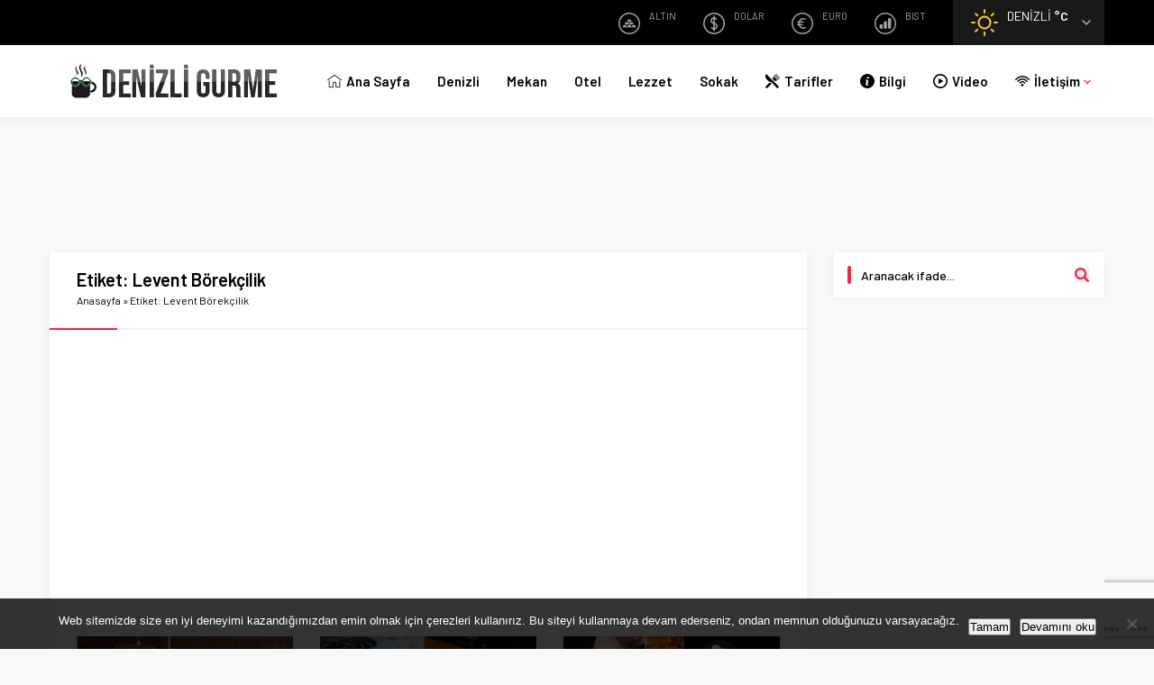

--- FILE ---
content_type: text/html; charset=UTF-8
request_url: https://denizligurme.com/tag/levent-borekcilik/
body_size: 10278
content:
<!DOCTYPE html>
<html lang="tr">
<head>
<meta name="viewport" content="initial-scale=1" />
<meta charset="UTF-8" />
<link href="https://fonts.googleapis.com/css?family=Barlow:400,400i,500,600&amp;subset=latin-ext" rel="stylesheet">
<link rel="stylesheet" href="https://denizligurme.com/wp-content/themes/doruk/style.php?color=f42447" media="all" />
<!--[if lt IE 9]>
<script src="https://denizligurme.com/wp-content/themes/doruk/scripts/html5shiv.js"></script>
<![endif]-->
<link rel="shortcut icon" href="https://denizligurme.com/wp-content/uploads/2018/02/denizligurme-favicon-16x16.png" type="image/x-icon">
<title>Levent Börekçilik &#8211; Denizli Gurme</title>
<meta name='robots' content='max-image-preview:large' />
<link rel='dns-prefetch' href='//secure.gravatar.com' />
<link rel='dns-prefetch' href='//www.googletagmanager.com' />
<link rel='dns-prefetch' href='//stats.wp.com' />
<link rel='dns-prefetch' href='//v0.wordpress.com' />
<link rel="alternate" type="application/rss+xml" title="Denizli Gurme &raquo; Levent Börekçilik etiket akışı" href="https://denizligurme.com/tag/levent-borekcilik/feed/" />
<style id='wp-img-auto-sizes-contain-inline-css' type='text/css'>
img:is([sizes=auto i],[sizes^="auto," i]){contain-intrinsic-size:3000px 1500px}
/*# sourceURL=wp-img-auto-sizes-contain-inline-css */
</style>
<style id='wp-block-library-inline-css' type='text/css'>
:root{--wp-block-synced-color:#7a00df;--wp-block-synced-color--rgb:122,0,223;--wp-bound-block-color:var(--wp-block-synced-color);--wp-editor-canvas-background:#ddd;--wp-admin-theme-color:#007cba;--wp-admin-theme-color--rgb:0,124,186;--wp-admin-theme-color-darker-10:#006ba1;--wp-admin-theme-color-darker-10--rgb:0,107,160.5;--wp-admin-theme-color-darker-20:#005a87;--wp-admin-theme-color-darker-20--rgb:0,90,135;--wp-admin-border-width-focus:2px}@media (min-resolution:192dpi){:root{--wp-admin-border-width-focus:1.5px}}.wp-element-button{cursor:pointer}:root .has-very-light-gray-background-color{background-color:#eee}:root .has-very-dark-gray-background-color{background-color:#313131}:root .has-very-light-gray-color{color:#eee}:root .has-very-dark-gray-color{color:#313131}:root .has-vivid-green-cyan-to-vivid-cyan-blue-gradient-background{background:linear-gradient(135deg,#00d084,#0693e3)}:root .has-purple-crush-gradient-background{background:linear-gradient(135deg,#34e2e4,#4721fb 50%,#ab1dfe)}:root .has-hazy-dawn-gradient-background{background:linear-gradient(135deg,#faaca8,#dad0ec)}:root .has-subdued-olive-gradient-background{background:linear-gradient(135deg,#fafae1,#67a671)}:root .has-atomic-cream-gradient-background{background:linear-gradient(135deg,#fdd79a,#004a59)}:root .has-nightshade-gradient-background{background:linear-gradient(135deg,#330968,#31cdcf)}:root .has-midnight-gradient-background{background:linear-gradient(135deg,#020381,#2874fc)}:root{--wp--preset--font-size--normal:16px;--wp--preset--font-size--huge:42px}.has-regular-font-size{font-size:1em}.has-larger-font-size{font-size:2.625em}.has-normal-font-size{font-size:var(--wp--preset--font-size--normal)}.has-huge-font-size{font-size:var(--wp--preset--font-size--huge)}.has-text-align-center{text-align:center}.has-text-align-left{text-align:left}.has-text-align-right{text-align:right}.has-fit-text{white-space:nowrap!important}#end-resizable-editor-section{display:none}.aligncenter{clear:both}.items-justified-left{justify-content:flex-start}.items-justified-center{justify-content:center}.items-justified-right{justify-content:flex-end}.items-justified-space-between{justify-content:space-between}.screen-reader-text{border:0;clip-path:inset(50%);height:1px;margin:-1px;overflow:hidden;padding:0;position:absolute;width:1px;word-wrap:normal!important}.screen-reader-text:focus{background-color:#ddd;clip-path:none;color:#444;display:block;font-size:1em;height:auto;left:5px;line-height:normal;padding:15px 23px 14px;text-decoration:none;top:5px;width:auto;z-index:100000}html :where(.has-border-color){border-style:solid}html :where([style*=border-top-color]){border-top-style:solid}html :where([style*=border-right-color]){border-right-style:solid}html :where([style*=border-bottom-color]){border-bottom-style:solid}html :where([style*=border-left-color]){border-left-style:solid}html :where([style*=border-width]){border-style:solid}html :where([style*=border-top-width]){border-top-style:solid}html :where([style*=border-right-width]){border-right-style:solid}html :where([style*=border-bottom-width]){border-bottom-style:solid}html :where([style*=border-left-width]){border-left-style:solid}html :where(img[class*=wp-image-]){height:auto;max-width:100%}:where(figure){margin:0 0 1em}html :where(.is-position-sticky){--wp-admin--admin-bar--position-offset:var(--wp-admin--admin-bar--height,0px)}@media screen and (max-width:600px){html :where(.is-position-sticky){--wp-admin--admin-bar--position-offset:0px}}

/*# sourceURL=wp-block-library-inline-css */
</style><style id='global-styles-inline-css' type='text/css'>
:root{--wp--preset--aspect-ratio--square: 1;--wp--preset--aspect-ratio--4-3: 4/3;--wp--preset--aspect-ratio--3-4: 3/4;--wp--preset--aspect-ratio--3-2: 3/2;--wp--preset--aspect-ratio--2-3: 2/3;--wp--preset--aspect-ratio--16-9: 16/9;--wp--preset--aspect-ratio--9-16: 9/16;--wp--preset--color--black: #000000;--wp--preset--color--cyan-bluish-gray: #abb8c3;--wp--preset--color--white: #ffffff;--wp--preset--color--pale-pink: #f78da7;--wp--preset--color--vivid-red: #cf2e2e;--wp--preset--color--luminous-vivid-orange: #ff6900;--wp--preset--color--luminous-vivid-amber: #fcb900;--wp--preset--color--light-green-cyan: #7bdcb5;--wp--preset--color--vivid-green-cyan: #00d084;--wp--preset--color--pale-cyan-blue: #8ed1fc;--wp--preset--color--vivid-cyan-blue: #0693e3;--wp--preset--color--vivid-purple: #9b51e0;--wp--preset--gradient--vivid-cyan-blue-to-vivid-purple: linear-gradient(135deg,rgb(6,147,227) 0%,rgb(155,81,224) 100%);--wp--preset--gradient--light-green-cyan-to-vivid-green-cyan: linear-gradient(135deg,rgb(122,220,180) 0%,rgb(0,208,130) 100%);--wp--preset--gradient--luminous-vivid-amber-to-luminous-vivid-orange: linear-gradient(135deg,rgb(252,185,0) 0%,rgb(255,105,0) 100%);--wp--preset--gradient--luminous-vivid-orange-to-vivid-red: linear-gradient(135deg,rgb(255,105,0) 0%,rgb(207,46,46) 100%);--wp--preset--gradient--very-light-gray-to-cyan-bluish-gray: linear-gradient(135deg,rgb(238,238,238) 0%,rgb(169,184,195) 100%);--wp--preset--gradient--cool-to-warm-spectrum: linear-gradient(135deg,rgb(74,234,220) 0%,rgb(151,120,209) 20%,rgb(207,42,186) 40%,rgb(238,44,130) 60%,rgb(251,105,98) 80%,rgb(254,248,76) 100%);--wp--preset--gradient--blush-light-purple: linear-gradient(135deg,rgb(255,206,236) 0%,rgb(152,150,240) 100%);--wp--preset--gradient--blush-bordeaux: linear-gradient(135deg,rgb(254,205,165) 0%,rgb(254,45,45) 50%,rgb(107,0,62) 100%);--wp--preset--gradient--luminous-dusk: linear-gradient(135deg,rgb(255,203,112) 0%,rgb(199,81,192) 50%,rgb(65,88,208) 100%);--wp--preset--gradient--pale-ocean: linear-gradient(135deg,rgb(255,245,203) 0%,rgb(182,227,212) 50%,rgb(51,167,181) 100%);--wp--preset--gradient--electric-grass: linear-gradient(135deg,rgb(202,248,128) 0%,rgb(113,206,126) 100%);--wp--preset--gradient--midnight: linear-gradient(135deg,rgb(2,3,129) 0%,rgb(40,116,252) 100%);--wp--preset--font-size--small: 13px;--wp--preset--font-size--medium: 20px;--wp--preset--font-size--large: 36px;--wp--preset--font-size--x-large: 42px;--wp--preset--spacing--20: 0.44rem;--wp--preset--spacing--30: 0.67rem;--wp--preset--spacing--40: 1rem;--wp--preset--spacing--50: 1.5rem;--wp--preset--spacing--60: 2.25rem;--wp--preset--spacing--70: 3.38rem;--wp--preset--spacing--80: 5.06rem;--wp--preset--shadow--natural: 6px 6px 9px rgba(0, 0, 0, 0.2);--wp--preset--shadow--deep: 12px 12px 50px rgba(0, 0, 0, 0.4);--wp--preset--shadow--sharp: 6px 6px 0px rgba(0, 0, 0, 0.2);--wp--preset--shadow--outlined: 6px 6px 0px -3px rgb(255, 255, 255), 6px 6px rgb(0, 0, 0);--wp--preset--shadow--crisp: 6px 6px 0px rgb(0, 0, 0);}:where(.is-layout-flex){gap: 0.5em;}:where(.is-layout-grid){gap: 0.5em;}body .is-layout-flex{display: flex;}.is-layout-flex{flex-wrap: wrap;align-items: center;}.is-layout-flex > :is(*, div){margin: 0;}body .is-layout-grid{display: grid;}.is-layout-grid > :is(*, div){margin: 0;}:where(.wp-block-columns.is-layout-flex){gap: 2em;}:where(.wp-block-columns.is-layout-grid){gap: 2em;}:where(.wp-block-post-template.is-layout-flex){gap: 1.25em;}:where(.wp-block-post-template.is-layout-grid){gap: 1.25em;}.has-black-color{color: var(--wp--preset--color--black) !important;}.has-cyan-bluish-gray-color{color: var(--wp--preset--color--cyan-bluish-gray) !important;}.has-white-color{color: var(--wp--preset--color--white) !important;}.has-pale-pink-color{color: var(--wp--preset--color--pale-pink) !important;}.has-vivid-red-color{color: var(--wp--preset--color--vivid-red) !important;}.has-luminous-vivid-orange-color{color: var(--wp--preset--color--luminous-vivid-orange) !important;}.has-luminous-vivid-amber-color{color: var(--wp--preset--color--luminous-vivid-amber) !important;}.has-light-green-cyan-color{color: var(--wp--preset--color--light-green-cyan) !important;}.has-vivid-green-cyan-color{color: var(--wp--preset--color--vivid-green-cyan) !important;}.has-pale-cyan-blue-color{color: var(--wp--preset--color--pale-cyan-blue) !important;}.has-vivid-cyan-blue-color{color: var(--wp--preset--color--vivid-cyan-blue) !important;}.has-vivid-purple-color{color: var(--wp--preset--color--vivid-purple) !important;}.has-black-background-color{background-color: var(--wp--preset--color--black) !important;}.has-cyan-bluish-gray-background-color{background-color: var(--wp--preset--color--cyan-bluish-gray) !important;}.has-white-background-color{background-color: var(--wp--preset--color--white) !important;}.has-pale-pink-background-color{background-color: var(--wp--preset--color--pale-pink) !important;}.has-vivid-red-background-color{background-color: var(--wp--preset--color--vivid-red) !important;}.has-luminous-vivid-orange-background-color{background-color: var(--wp--preset--color--luminous-vivid-orange) !important;}.has-luminous-vivid-amber-background-color{background-color: var(--wp--preset--color--luminous-vivid-amber) !important;}.has-light-green-cyan-background-color{background-color: var(--wp--preset--color--light-green-cyan) !important;}.has-vivid-green-cyan-background-color{background-color: var(--wp--preset--color--vivid-green-cyan) !important;}.has-pale-cyan-blue-background-color{background-color: var(--wp--preset--color--pale-cyan-blue) !important;}.has-vivid-cyan-blue-background-color{background-color: var(--wp--preset--color--vivid-cyan-blue) !important;}.has-vivid-purple-background-color{background-color: var(--wp--preset--color--vivid-purple) !important;}.has-black-border-color{border-color: var(--wp--preset--color--black) !important;}.has-cyan-bluish-gray-border-color{border-color: var(--wp--preset--color--cyan-bluish-gray) !important;}.has-white-border-color{border-color: var(--wp--preset--color--white) !important;}.has-pale-pink-border-color{border-color: var(--wp--preset--color--pale-pink) !important;}.has-vivid-red-border-color{border-color: var(--wp--preset--color--vivid-red) !important;}.has-luminous-vivid-orange-border-color{border-color: var(--wp--preset--color--luminous-vivid-orange) !important;}.has-luminous-vivid-amber-border-color{border-color: var(--wp--preset--color--luminous-vivid-amber) !important;}.has-light-green-cyan-border-color{border-color: var(--wp--preset--color--light-green-cyan) !important;}.has-vivid-green-cyan-border-color{border-color: var(--wp--preset--color--vivid-green-cyan) !important;}.has-pale-cyan-blue-border-color{border-color: var(--wp--preset--color--pale-cyan-blue) !important;}.has-vivid-cyan-blue-border-color{border-color: var(--wp--preset--color--vivid-cyan-blue) !important;}.has-vivid-purple-border-color{border-color: var(--wp--preset--color--vivid-purple) !important;}.has-vivid-cyan-blue-to-vivid-purple-gradient-background{background: var(--wp--preset--gradient--vivid-cyan-blue-to-vivid-purple) !important;}.has-light-green-cyan-to-vivid-green-cyan-gradient-background{background: var(--wp--preset--gradient--light-green-cyan-to-vivid-green-cyan) !important;}.has-luminous-vivid-amber-to-luminous-vivid-orange-gradient-background{background: var(--wp--preset--gradient--luminous-vivid-amber-to-luminous-vivid-orange) !important;}.has-luminous-vivid-orange-to-vivid-red-gradient-background{background: var(--wp--preset--gradient--luminous-vivid-orange-to-vivid-red) !important;}.has-very-light-gray-to-cyan-bluish-gray-gradient-background{background: var(--wp--preset--gradient--very-light-gray-to-cyan-bluish-gray) !important;}.has-cool-to-warm-spectrum-gradient-background{background: var(--wp--preset--gradient--cool-to-warm-spectrum) !important;}.has-blush-light-purple-gradient-background{background: var(--wp--preset--gradient--blush-light-purple) !important;}.has-blush-bordeaux-gradient-background{background: var(--wp--preset--gradient--blush-bordeaux) !important;}.has-luminous-dusk-gradient-background{background: var(--wp--preset--gradient--luminous-dusk) !important;}.has-pale-ocean-gradient-background{background: var(--wp--preset--gradient--pale-ocean) !important;}.has-electric-grass-gradient-background{background: var(--wp--preset--gradient--electric-grass) !important;}.has-midnight-gradient-background{background: var(--wp--preset--gradient--midnight) !important;}.has-small-font-size{font-size: var(--wp--preset--font-size--small) !important;}.has-medium-font-size{font-size: var(--wp--preset--font-size--medium) !important;}.has-large-font-size{font-size: var(--wp--preset--font-size--large) !important;}.has-x-large-font-size{font-size: var(--wp--preset--font-size--x-large) !important;}
/*# sourceURL=global-styles-inline-css */
</style>

<style id='classic-theme-styles-inline-css' type='text/css'>
/*! This file is auto-generated */
.wp-block-button__link{color:#fff;background-color:#32373c;border-radius:9999px;box-shadow:none;text-decoration:none;padding:calc(.667em + 2px) calc(1.333em + 2px);font-size:1.125em}.wp-block-file__button{background:#32373c;color:#fff;text-decoration:none}
/*# sourceURL=/wp-includes/css/classic-themes.min.css */
</style>
<link rel='stylesheet' id='contact-form-7-css' href='https://denizligurme.com/wp-content/plugins/contact-form-7/includes/css/styles.css?ver=6.1.4'  media='all' />
<link rel='stylesheet' id='cookie-notice-front-css' href='https://denizligurme.com/wp-content/plugins/cookie-notice/css/front.min.css?ver=2.5.11'  media='all' />
<link rel='stylesheet' id='font-awesome-four-css' href='https://denizligurme.com/wp-content/plugins/font-awesome-4-menus/css/font-awesome.min.css?ver=4.7.0'  media='all' />
<script  src="https://denizligurme.com/wp-includes/js/jquery/jquery.min.js?ver=3.7.1" id="jquery-core-js"></script>
<script  src="https://denizligurme.com/wp-includes/js/jquery/jquery-migrate.min.js?ver=3.4.1" id="jquery-migrate-js"></script>

<!-- Site Kit tarafından eklenen Google etiketi (gtag.js) snippet&#039;i -->
<!-- Google Analytics snippet added by Site Kit -->
<script  src="https://www.googletagmanager.com/gtag/js?id=G-TFLM7JLR9Z" id="google_gtagjs-js" async></script>
<script  id="google_gtagjs-js-after">
/* <![CDATA[ */
window.dataLayer = window.dataLayer || [];function gtag(){dataLayer.push(arguments);}
gtag("set","linker",{"domains":["denizligurme.com"]});
gtag("js", new Date());
gtag("set", "developer_id.dZTNiMT", true);
gtag("config", "G-TFLM7JLR9Z");
//# sourceURL=google_gtagjs-js-after
/* ]]> */
</script>
<link rel="https://api.w.org/" href="https://denizligurme.com/wp-json/" /><link rel="alternate" title="JSON" type="application/json" href="https://denizligurme.com/wp-json/wp/v2/tags/323" /><link rel="EditURI" type="application/rsd+xml" title="RSD" href="https://denizligurme.com/xmlrpc.php?rsd" />
<meta name="generator" content="Site Kit by Google 1.171.0" />	<style>img#wpstats{display:none}</style>
		
<!-- Jetpack Open Graph Tags -->
<meta property="og:type" content="website" />
<meta property="og:title" content="Levent Börekçilik &#8211; Denizli Gurme" />
<meta property="og:url" content="https://denizligurme.com/tag/levent-borekcilik/" />
<meta property="og:site_name" content="Denizli Gurme" />
<meta property="og:image" content="https://denizligurme.com/wp-content/uploads/2017/03/cropped-denizli-gurme-profil.jpg" />
<meta property="og:image:width" content="512" />
<meta property="og:image:height" content="512" />
<meta property="og:image:alt" content="" />
<meta property="og:locale" content="tr_TR" />

<!-- End Jetpack Open Graph Tags -->
<link rel="icon" href="https://denizligurme.com/wp-content/uploads/2017/03/cropped-denizli-gurme-profil-150x150.jpg" sizes="32x32" />
<link rel="icon" href="https://denizligurme.com/wp-content/uploads/2017/03/cropped-denizli-gurme-profil-300x300.jpg" sizes="192x192" />
<link rel="apple-touch-icon" href="https://denizligurme.com/wp-content/uploads/2017/03/cropped-denizli-gurme-profil-300x300.jpg" />
<meta name="msapplication-TileImage" content="https://denizligurme.com/wp-content/uploads/2017/03/cropped-denizli-gurme-profil-300x300.jpg" />
<script>
  (adsbygoogle = window.adsbygoogle || []).push({
    google_ad_client: "ca-pub-1878026962806818",
    enable_page_level_ads: true
  });
</script><!-- Global site tag (gtag.js) - Google Analytics -->
<script async src="https://www.googletagmanager.com/gtag/js?id=UA-93497447-1"></script>
<script>
  window.dataLayer = window.dataLayer || [];
  function gtag(){dataLayer.push(arguments);}
  gtag('js', new Date());

  gtag('config', 'UA-93497447-1');
</script><style></style><title>Denizli Gurme</title>
<meta name="description" content="Her yediğinin bir hikayesi var. Denizli Gurme olarak bu hikayelerin peşindeyiz. Bize katılır mısın?"/>
<meta name="keywords" content="denizli gurme, gurme denizli, yemek kültürü, mekan kılavuzu, denizli yemek, denizli mekan, denizli lezzetleri, denizli, yemek rehberi"/>
<meta name="author" content="Denizli Gurme"/></head>
<body class="archive tag tag-levent-borekcilik tag-323 wp-theme-doruk desktop stickySidebar cookies-not-set">

<div id="safirPage">


<header>
	<div id="topbar">
	<div class="innerContainer">
					<nav id="topmenu">
							</nav>
				<div class="rightGroup">
							<div id="currency" class="col4">
	
			<div class="item gold">
				<div class="icon"></div>
				<div class="info">
					<span class="title">ALTIN</span>
					<span class="value"></span>
					<span class="change "></span>
				</div>
			</div>
			
			<div class="item dollar">
				<div class="icon"></div>
				<div class="info">
					<span class="title">DOLAR</span>
					<span class="value"></span>
					<span class="change "></span>
				</div>
			</div>
			
			<div class="item euro">
				<div class="icon"></div>
				<div class="info">
					<span class="title">EURO</span>
					<span class="value"></span>
					<span class="change "></span>
				</div>
			</div>
			
			<div class="item bist">
				<div class="icon"></div>
				<div class="info">
					<span class="title">BIST</span>
					<span class="value"></span>
					<span class="change "></span>
				</div>
			</div>
			</div>
															<div id="weather">

	
	<div class="cities">
					<span data-city="adana">Adana</span>
						<span data-city="adiyaman">Adıyaman</span>
						<span data-city="afyon">Afyon</span>
						<span data-city="agri">Ağrı</span>
						<span data-city="aksaray">Aksaray</span>
						<span data-city="amasya">Amasya</span>
						<span data-city="ankara">Ankara</span>
						<span data-city="antalya">Antalya</span>
						<span data-city="ardahan">Ardahan</span>
						<span data-city="artvin">Artvin</span>
						<span data-city="aydin">Aydın</span>
						<span data-city="balikesir">Balıkesir</span>
						<span data-city="bartin">Bartın</span>
						<span data-city="batman">Batman</span>
						<span data-city="bayburt">Bayburt</span>
						<span data-city="bilecik">Bilecik</span>
						<span data-city="bingol">Bingöl</span>
						<span data-city="bitlis">Bitlis</span>
						<span data-city="bolu">Bolu</span>
						<span data-city="burdur">Burdur</span>
						<span data-city="bursa">Bursa</span>
						<span data-city="canakkale">Çanakkale</span>
						<span data-city="cankiri">Çankırı</span>
						<span data-city="corum">Çorum</span>
						<span data-city="denizli">Denizli</span>
						<span data-city="diyarbakir">Diyarbakır</span>
						<span data-city="duzce">Düzce</span>
						<span data-city="edirne">Edirne</span>
						<span data-city="elazig">Elazığ</span>
						<span data-city="erzincan">Erzincan</span>
						<span data-city="erzurum">Erzurum</span>
						<span data-city="eskisehir">Eskişehir</span>
						<span data-city="gaziantep">Gaziantep</span>
						<span data-city="giresun">Giresun</span>
						<span data-city="gumushane">Gümüşhane</span>
						<span data-city="hakkari">Hakkari</span>
						<span data-city="hatay">Hatay</span>
						<span data-city="igdir">Iğdır</span>
						<span data-city="isparta">Isparta</span>
						<span data-city="istanbul">İstanbul</span>
						<span data-city="izmir">İzmir</span>
						<span data-city="kahramanmaras">K.Maraş</span>
						<span data-city="karabuk">Karabük</span>
						<span data-city="karaman">Karaman</span>
						<span data-city="kars">Kars</span>
						<span data-city="kastamonu">Kastamonu</span>
						<span data-city="kayseri">Kayseri</span>
						<span data-city="kirikkale">Kırıkkale</span>
						<span data-city="kirklareli">Kırklareli</span>
						<span data-city="kirsehir">Kırşehir</span>
						<span data-city="kilis">Kilis</span>
						<span data-city="kocaeli">Kocaeli</span>
						<span data-city="konya">Konya</span>
						<span data-city="kutahya">Kütahya</span>
						<span data-city="malatya">Malatya</span>
						<span data-city="manisa">Manisa</span>
						<span data-city="mardin">Mardin</span>
						<span data-city="mersin">Mersin</span>
						<span data-city="mugla">Muğla</span>
						<span data-city="mus">Muş</span>
						<span data-city="nevsehir">Nevşehir</span>
						<span data-city="nigde">Niğde</span>
						<span data-city="ordu">Ordu</span>
						<span data-city="osmaniye">Osmaniye</span>
						<span data-city="rize">Rize</span>
						<span data-city="sakarya">Sakarya</span>
						<span data-city="samsun">Samsun</span>
						<span data-city="siirt">Siirt</span>
						<span data-city="sinop">Sinop</span>
						<span data-city="sivas">Sivas</span>
						<span data-city="sanliurfa">Şanlıurfa</span>
						<span data-city="sirnak">Şırnak</span>
						<span data-city="tekirdag">Tekirdağ</span>
						<span data-city="tokat">Tokat</span>
						<span data-city="trabzon">Trabzon</span>
						<span data-city="tunceli">Tunceli</span>
						<span data-city="usak">Uşak</span>
						<span data-city="van">Van</span>
						<span data-city="yalova">Yalova</span>
						<span data-city="yozgat">Yozgat</span>
						<span data-city="zonguldak">Zonguldak</span>
				</div>

	<div class="content">
		<div class="loading">

			<svg width='30px' height='30px' xmlns="http://www.w3.org/2000/svg" viewBox="0 0 100 100" preserveAspectRatio="xMidYMid" class="uil-default"><rect x="0" y="0" width="100" height="100" fill="none" class="bk"></rect><rect  x='46.5' y='40' width='7' height='20' rx='5' ry='5' fill='#fff' transform='rotate(0 50 50) translate(0 -30)'>  <animate attributeName='opacity' from='1' to='0' dur='1s' begin='0s' repeatCount='indefinite'/></rect><rect  x='46.5' y='40' width='7' height='20' rx='5' ry='5' fill='#fff' transform='rotate(30 50 50) translate(0 -30)'>  <animate attributeName='opacity' from='1' to='0' dur='1s' begin='0.08333333333333333s' repeatCount='indefinite'/></rect><rect  x='46.5' y='40' width='7' height='20' rx='5' ry='5' fill='#fff' transform='rotate(60 50 50) translate(0 -30)'>  <animate attributeName='opacity' from='1' to='0' dur='1s' begin='0.16666666666666666s' repeatCount='indefinite'/></rect><rect  x='46.5' y='40' width='7' height='20' rx='5' ry='5' fill='#fff' transform='rotate(90 50 50) translate(0 -30)'>  <animate attributeName='opacity' from='1' to='0' dur='1s' begin='0.25s' repeatCount='indefinite'/></rect><rect  x='46.5' y='40' width='7' height='20' rx='5' ry='5' fill='#fff' transform='rotate(120 50 50) translate(0 -30)'>  <animate attributeName='opacity' from='1' to='0' dur='1s' begin='0.3333333333333333s' repeatCount='indefinite'/></rect><rect  x='46.5' y='40' width='7' height='20' rx='5' ry='5' fill='#fff' transform='rotate(150 50 50) translate(0 -30)'>  <animate attributeName='opacity' from='1' to='0' dur='1s' begin='0.4166666666666667s' repeatCount='indefinite'/></rect><rect  x='46.5' y='40' width='7' height='20' rx='5' ry='5' fill='#fff' transform='rotate(180 50 50) translate(0 -30)'>  <animate attributeName='opacity' from='1' to='0' dur='1s' begin='0.5s' repeatCount='indefinite'/></rect><rect  x='46.5' y='40' width='7' height='20' rx='5' ry='5' fill='#fff' transform='rotate(210 50 50) translate(0 -30)'>  <animate attributeName='opacity' from='1' to='0' dur='1s' begin='0.5833333333333334s' repeatCount='indefinite'/></rect><rect  x='46.5' y='40' width='7' height='20' rx='5' ry='5' fill='#fff' transform='rotate(240 50 50) translate(0 -30)'>  <animate attributeName='opacity' from='1' to='0' dur='1s' begin='0.6666666666666666s' repeatCount='indefinite'/></rect><rect  x='46.5' y='40' width='7' height='20' rx='5' ry='5' fill='#fff' transform='rotate(270 50 50) translate(0 -30)'>  <animate attributeName='opacity' from='1' to='0' dur='1s' begin='0.75s' repeatCount='indefinite'/></rect><rect  x='46.5' y='40' width='7' height='20' rx='5' ry='5' fill='#fff' transform='rotate(300 50 50) translate(0 -30)'>  <animate attributeName='opacity' from='1' to='0' dur='1s' begin='0.8333333333333334s' repeatCount='indefinite'/></rect><rect  x='46.5' y='40' width='7' height='20' rx='5' ry='5' fill='#fff' transform='rotate(330 50 50) translate(0 -30)'>  <animate attributeName='opacity' from='1' to='0' dur='1s' begin='0.9166666666666666s' repeatCount='indefinite'/></rect></svg>

		</div>
			<div class="data">
				<div class="icon icon"></div>
		<div class="info">
			<div class="city">Denizli <span class="degree"> &deg;C</span></div>
			<div class="situation"></div>
		</div>
	</div>
		</div>
	<span class="cityListOpen"></span>
</div>
									</div>
		<div style="clear: both"></div>
	</div>
</div><div id="header-cont">
	<div class="innerContainer">
		<div id="mobileHeader">
			<div class="toggleMenu"></div>
			<div id="header-logo">
								<span><a href="https://denizligurme.com"><img src="https://denizligurme.com/wp-content/uploads/2020/04/denizli-gurme-280x40-1.png" alt="Denizli Gurme" title="Denizli Gurme - Anasayfa" width="280" height="40" style=" height:40px;" /></a></span>			</div>
					</div>
				<nav id="mainMenu">
			<div id="menuGroup">
				<div id="menu">
					<ul id="menu-main-menu-02" class="menu"><li id="menu-item-1605" class="ev menu-item menu-item-type-custom menu-item-object-custom menu-item-home menu-item-1605"><a href="https://denizligurme.com/">Ana Sayfa</a></li>
<li id="menu-item-269" class="menu-item menu-item-type-taxonomy menu-item-object-category menu-item-269 color46"><a href="https://denizligurme.com/category/denizli/">Denizli</a></li>
<li id="menu-item-272" class="menu-item menu-item-type-taxonomy menu-item-object-category menu-item-272 color7"><a href="https://denizligurme.com/category/mekan/">Mekan</a></li>
<li id="menu-item-273" class="menu-item menu-item-type-taxonomy menu-item-object-category menu-item-273 color47"><a href="https://denizligurme.com/category/otel/">Otel</a></li>
<li id="menu-item-270" class="menu-item menu-item-type-taxonomy menu-item-object-category menu-item-270 color5"><a href="https://denizligurme.com/category/lezzet/">Lezzet</a></li>
<li id="menu-item-271" class="menu-item menu-item-type-taxonomy menu-item-object-category menu-item-271 color6"><a href="https://denizligurme.com/category/sokak/">Sokak</a></li>
<li id="menu-item-1610" class="yemek menu-item menu-item-type-taxonomy menu-item-object-category menu-item-1610 color597"><a href="https://denizligurme.com/category/tarifler/">Tarifler</a></li>
<li id="menu-item-486" class="bilgi menu-item menu-item-type-taxonomy menu-item-object-category menu-item-486 color144"><a href="https://denizligurme.com/category/bilgi/">Bilgi</a></li>
<li id="menu-item-2038" class="video2 menu-item menu-item-type-taxonomy menu-item-object-category menu-item-2038 color70"><a href="https://denizligurme.com/category/video/">Video</a></li>
<li id="menu-item-274" class="wifi menu-item menu-item-type-post_type menu-item-object-page menu-item-has-children menu-item-274"><a href="https://denizligurme.com/iletisim/">İletişim</a>
<ul class="sub-menu">
	<li id="menu-item-944" class="menu-item menu-item-type-post_type menu-item-object-page menu-item-944"><a href="https://denizligurme.com/denizli-gurme-web-sitesi-hakkinda/">Denizli Gurme Hakkında</a></li>
	<li id="menu-item-945" class="menu-item menu-item-type-post_type menu-item-object-page menu-item-945"><a href="https://denizligurme.com/reklam-ve-isbirligi/">Reklam</a></li>
	<li id="menu-item-1081" class="menu-item menu-item-type-post_type menu-item-object-page menu-item-1081"><a href="https://denizligurme.com/denizli-gurme-mobil/">Denizli Gurme Mobil</a></li>
	<li id="menu-item-1332" class="menu-item menu-item-type-post_type menu-item-object-page menu-item-privacy-policy menu-item-1332"><a rel="privacy-policy" href="https://denizligurme.com/gizlilik-politikasi/">Gizlilik Politikası</a></li>
</ul>
</li>
</ul>				</div>
			</div>
		</nav>
		<div style="clear: both"></div>
	</div>
</div>
</header>

<div id="overlay"></div>

<div id="hamburgermenu">
	<div class="logoBlock">
		<a href="https://denizligurme.com">
			<img src="https://denizligurme.com/wp-content/uploads/2020/04/denizli-gurme-280x40-1.png" alt="Denizli Gurme" title="Denizli Gurme - Anasayfa" width="280" height="40" style="width:280px; height:40px;" />
		</a>
		<span class="close"></span>
	</div>

	<div class="searchWidget">
		<form method="get" class="safir-searchform" action="https://denizligurme.com">
			<input type="text" name="s" value="Arama yap..." onblur="if(this.value=='') this.value=this.defaultValue;" onfocus="if(this.value==this.defaultValue) this.value='';" />
			<button type="submit" data-icon="\E036"></button>
		</form>
	</div>

	<div id="mobilemenuContainer">
		<div id="mobilemenu">
			<ul id="menu-main-menu-3" class="menu"><li class="ev menu-item menu-item-type-custom menu-item-object-custom menu-item-home menu-item-1605"><a href="https://denizligurme.com/">Ana Sayfa</a></li>
<li class="menu-item menu-item-type-taxonomy menu-item-object-category menu-item-269 color46"><a href="https://denizligurme.com/category/denizli/">Denizli</a></li>
<li class="menu-item menu-item-type-taxonomy menu-item-object-category menu-item-272 color7"><a href="https://denizligurme.com/category/mekan/">Mekan</a></li>
<li class="menu-item menu-item-type-taxonomy menu-item-object-category menu-item-273 color47"><a href="https://denizligurme.com/category/otel/">Otel</a></li>
<li class="menu-item menu-item-type-taxonomy menu-item-object-category menu-item-270 color5"><a href="https://denizligurme.com/category/lezzet/">Lezzet</a></li>
<li class="menu-item menu-item-type-taxonomy menu-item-object-category menu-item-271 color6"><a href="https://denizligurme.com/category/sokak/">Sokak</a></li>
<li class="yemek menu-item menu-item-type-taxonomy menu-item-object-category menu-item-1610 color597"><a href="https://denizligurme.com/category/tarifler/">Tarifler</a></li>
<li class="bilgi menu-item menu-item-type-taxonomy menu-item-object-category menu-item-486 color144"><a href="https://denizligurme.com/category/bilgi/">Bilgi</a></li>
<li class="video2 menu-item menu-item-type-taxonomy menu-item-object-category menu-item-2038 color70"><a href="https://denizligurme.com/category/video/">Video</a></li>
<li class="wifi menu-item menu-item-type-post_type menu-item-object-page menu-item-has-children menu-item-274"><a href="https://denizligurme.com/iletisim/">İletişim</a>
<ul class="sub-menu">
	<li class="menu-item menu-item-type-post_type menu-item-object-page menu-item-944"><a href="https://denizligurme.com/denizli-gurme-web-sitesi-hakkinda/">Denizli Gurme Hakkında</a></li>
	<li class="menu-item menu-item-type-post_type menu-item-object-page menu-item-945"><a href="https://denizligurme.com/reklam-ve-isbirligi/">Reklam</a></li>
	<li class="menu-item menu-item-type-post_type menu-item-object-page menu-item-1081"><a href="https://denizligurme.com/denizli-gurme-mobil/">Denizli Gurme Mobil</a></li>
	<li class="menu-item menu-item-type-post_type menu-item-object-page menu-item-privacy-policy menu-item-1332"><a rel="privacy-policy" href="https://denizligurme.com/gizlilik-politikasi/">Gizlilik Politikası</a></li>
</ul>
</li>
</ul>		</div>
	</div>

	<div id="mobileSocial">
		<ul class="safirSocial">
	<li class="facebook">
			<a rel="external" href="https://www.facebook.com/denizligurme/" title="Facebook"></a></li><li class="twitter">
			<a rel="external" href="https://twitter.com/denizligurme" title="Twitter"></a></li><li class="youtube">
			<a rel="external" href="https://www.youtube.com/channel/UCGVephXhTJv5Mq9VAWRy20w" title="Youtube"></a></li><li class="pinterest">
			<a rel="external" href="#" title="Pinterest"></a></li><li class="instagram">
			<a rel="external" href="https://www.instagram.com/denizligurme/" title="Instagram"></a></li></ul>
	</div>

</div>

<div id="wrapper">

						<div class="fixedAd fixedLeftAd"><script async src="https://pagead2.googlesyndication.com/pagead/js/adsbygoogle.js"></script>
<!-- denizli gurme 2018c -->
<ins class="adsbygoogle"
     style="display:inline-block;width:300px;height:600px"
     data-ad-client="ca-pub-1878026962806818"
     data-ad-slot="5126040070"></ins>
<script>
     (adsbygoogle = window.adsbygoogle || []).push({});
</script></div>
		
					<div class="fixedAd fixedRightAd"><script async src="https://pagead2.googlesyndication.com/pagead/js/adsbygoogle.js"></script>
<!-- denizli gurme 2018c -->
<ins class="adsbygoogle"
     style="display:inline-block;width:300px;height:600px"
     data-ad-client="ca-pub-1878026962806818"
     data-ad-slot="5126040070"></ins>
<script>
     (adsbygoogle = window.adsbygoogle || []).push({});
</script></div>
			
	<div class="innerContainer home">

														<div class="homeWidgetContainer wide">
						<div class="adsWidget wideWidget"><script async src="https://pagead2.googlesyndication.com/pagead/js/adsbygoogle.js"></script>
<!-- denizli gurme 2018 -->
<ins class="adsbygoogle"
     style="display:inline-block;width:728px;height:90px"
     data-ad-client="ca-pub-1878026962806818"
     data-ad-slot="3950982799"></ins>
<script>
     (adsbygoogle = window.adsbygoogle || []).push({});
</script></div>					</div>
									
					<div id="main">
			<div id="content">
		<div class="safirBox ">
	<div class="mainHeading">
		<span class="title">
			<h1>Etiket: <span>Levent Börekçilik</span></h1>
		</span>
					<div id="breadcrumb">
				<div><span><a class="crumbs-home" href="https://denizligurme.com">Anasayfa</a></span> <span class="delimiter">&raquo;</span> <span class="current">Etiket: Levent Börekçilik</span></div>			</div>	
			</div>
	
				<div class="ads shiftBottom"><script async src="https://pagead2.googlesyndication.com/pagead/js/adsbygoogle.js?client=ca-pub-1878026962806818"
     crossorigin="anonymous"></script>
<!-- denizli gurme 2018 -->
<ins class="adsbygoogle"
     style="display:block"
     data-ad-client="ca-pub-1878026962806818"
     data-ad-slot="3950982799"
     data-ad-format="auto"></ins>
<script>
     (adsbygoogle = window.adsbygoogle || []).push({});
</script></div>
			
		<div class="advancedPostsWidget1 homeWidget listing ">
					<div class="items">
				<div class="post-container">
	<div class="post">
		<div class="safirthumb">
			<a href="https://denizligurme.com/icinden-peynir-selalesi-akan-borek-yediniz-mi/">
				<img src="https://denizligurme.com/wp-content/themes/doruk/images/noimage.png" data-src="https://denizligurme.com/wp-content/uploads/2018/03/maxresdefault-4-240x135.jpg" class="lazy" alt="İçinden Peynir Şelalesi Akan Börek Yediniz Mi?" width="240" height="135" />			</a>
		</div>
		<div class="detail">
			<div class="title">
				<a href="https://denizligurme.com/icinden-peynir-selalesi-akan-borek-yediniz-mi/">İçinden Peynir Şelalesi Akan Börek Yediniz Mi?</a>
			</div>
							<div class="summary">
					Levent Börek'ten yiyen kişiler evlerine tepsi tepsi içinden peynir şelalesi...				</div>
					</div>
				<div class="safirMetas">
							<div class="meta date">31.03.2018</div>
										<div class="meta comment"><a href="https://denizligurme.com/icinden-peynir-selalesi-akan-borek-yediniz-mi/#respond">0</a></div>
										<div class="meta hit">
						840					</div>
							</div>
			</div>
</div>
<div class="post-container">
	<div class="post">
		<div class="safirthumb">
			<a href="https://denizligurme.com/borek-degil-efsane-levent-borekcilik/">
				<img src="https://denizligurme.com/wp-content/themes/doruk/images/noimage.png" data-src="https://denizligurme.com/wp-content/uploads/2018/03/borek-degil-efsane-levent-borekcilik-1-denizli-gurme-com-1068×709-240x135.jpg" class="lazy" alt="Börek Değil Efsane Levent Börekçilik" width="240" height="135" />			</a>
		</div>
		<div class="detail">
			<div class="title">
				<a href="https://denizligurme.com/borek-degil-efsane-levent-borekcilik/">Börek Değil Efsane Levent Börekçilik</a>
			</div>
							<div class="summary">
					Sonunda Levent Börekçilik'in "Börek Değil Efsane" dediği börek ile tanışma...				</div>
					</div>
				<div class="safirMetas">
							<div class="meta date">27.03.2018</div>
										<div class="meta comment"><a href="https://denizligurme.com/borek-degil-efsane-levent-borekcilik/#respond">0</a></div>
										<div class="meta hit">
						783					</div>
							</div>
			</div>
</div>
<div class="post-container">
	<div class="post">
		<div class="safirthumb">
			<a href="https://denizligurme.com/levent-borekcilik-denizli-subesi-aciliyor/">
				<img src="https://denizligurme.com/wp-content/themes/doruk/images/noimage.png" data-src="https://denizligurme.com/wp-content/uploads/2018/02/levent-borekcilik-denizli-subesi-aciliyor-denizli-gurme-com-1068×709-240x135.jpg" class="lazy" alt="Levent Börekçilik Denizli Şubesi Açılıyor" width="240" height="135" />			</a>
		</div>
		<div class="detail">
			<div class="title">
				<a href="https://denizligurme.com/levent-borekcilik-denizli-subesi-aciliyor/">Levent Börekçilik Denizli Şubesi Açılıyor</a>
			</div>
							<div class="summary">
					Levent Börekçiliğin Adana, İstanbul, İzmir ve Antalya Şube zincirlerine Denizli...				</div>
					</div>
				<div class="safirMetas">
							<div class="meta date">25.02.2018</div>
										<div class="meta comment"><a href="https://denizligurme.com/levent-borekcilik-denizli-subesi-aciliyor/#respond">0</a></div>
										<div class="meta hit">
						949					</div>
							</div>
			</div>
</div>
			</div>
				</div>
	

</div>
</div>

<aside>
<div id="panels">
	<div class="searchWidget safirBox default sidebarWidget">
	<form method="get" class="safir-searchform" action="https://denizligurme.com">
		<input type="text" name="s" value="Aranacak ifade..." onblur="if(this.value=='') this.value=this.defaultValue;" onfocus="if(this.value==this.defaultValue) this.value='';" />
		<button type="submit" data-icon="\E036"></button>
	</form>
</div><div class="adsWidget sidebarWidget"><script async src="https://pagead2.googlesyndication.com/pagead/js/adsbygoogle.js"></script>
<!-- denizli gurme 2018c -->
<ins class="adsbygoogle"
     style="display:inline-block;width:300px;height:600px"
     data-ad-client="ca-pub-1878026962806818"
     data-ad-slot="5126040070"></ins>
<script>
     (adsbygoogle = window.adsbygoogle || []).push({});
</script></div></div>
</aside>

</div>
<!--main-->
</div>

</div>

<footer>
	<div class="innerContainer">
		<div class="footerCols">
				<div class="footerContainer">
			<div class="about">
				<div class="logo">
					<a href="https://denizligurme.com"><img src="https://denizligurme.com/wp-content/uploads/2020/04/denizli-gurme-280x40-1.png" alt="Denizli Gurme" title="Denizli Gurme - Anasayfa" width="280" height="40"  /></a>
				</div>
				<div class="copyright">Her yediğinin bir hikayesi var. Denizli Gurme olarak bu hikayelerin peşindeyiz. Bize katılır mısın?</div>
				<div class="footerSocial">
					<ul class="safirSocial">
	<li class="facebook">
			<a rel="external" href="https://www.facebook.com/denizligurme/" title="Facebook"></a></li><li class="twitter">
			<a rel="external" href="https://twitter.com/denizligurme" title="Twitter"></a></li><li class="youtube">
			<a rel="external" href="https://www.youtube.com/channel/UCGVephXhTJv5Mq9VAWRy20w" title="Youtube"></a></li><li class="pinterest">
			<a rel="external" href="#" title="Pinterest"></a></li><li class="instagram">
			<a rel="external" href="https://www.instagram.com/denizligurme/" title="Instagram"></a></li></ul>
				</div>
			</div>
		</div>
						<div class="footerContainer wide">
			<div class="footermenu1">
									<div class="mainHeading">
						<div class="icon liste"></div>
						<div class="title">Menü</div>
					</div>
								<nav>
					<ul id="menu-top-bar-menu-02" class="menu"><li id="menu-item-1333" class="menu-item menu-item-type-post_type menu-item-object-page menu-item-privacy-policy menu-item-1333"><a rel="privacy-policy" href="https://denizligurme.com/gizlilik-politikasi/">Gizlilik Politikası</a></li>
<li id="menu-item-1082" class="menu-item menu-item-type-post_type menu-item-object-page menu-item-1082"><a href="https://denizligurme.com/denizli-gurme-mobil/">Denizli Gurme Mobil</a></li>
<li id="menu-item-377" class="menu-item menu-item-type-post_type menu-item-object-page menu-item-377"><a href="https://denizligurme.com/denizli-gurme-web-sitesi-hakkinda/">Denizli Gurme Hakkında</a></li>
<li id="menu-item-462" class="menu-item menu-item-type-post_type menu-item-object-page menu-item-462"><a href="https://denizligurme.com/reklam-ve-isbirligi/">Reklam</a></li>
</ul>				</nav>
			</div>
		</div>
						<div class="footerContainer">
			<div class="footermenu2">
									<div class="mainHeading">
						<div class="icon liste"></div>
						<div class="title">Menü</div>
					</div>
								<nav>
									</nav>
			</div>
		</div>
				</div>
	</div>

		<div id="footerBottom">
		<div class="innerContainer">
			<div class="bottomText">
				© 2025. Created by Denizli Gurme			</div>
			<span class="safirTop"></span>
		</div>
	</div>
	
</footer>


</div><!--safirpage-->

<script type="speculationrules">
{"prefetch":[{"source":"document","where":{"and":[{"href_matches":"/*"},{"not":{"href_matches":["/wp-*.php","/wp-admin/*","/wp-content/uploads/*","/wp-content/*","/wp-content/plugins/*","/wp-content/themes/doruk/*","/*\\?(.+)"]}},{"not":{"selector_matches":"a[rel~=\"nofollow\"]"}},{"not":{"selector_matches":".no-prefetch, .no-prefetch a"}}]},"eagerness":"conservative"}]}
</script>
<script  src="https://denizligurme.com/wp-includes/js/dist/hooks.min.js?ver=dd5603f07f9220ed27f1" id="wp-hooks-js"></script>
<script  src="https://denizligurme.com/wp-includes/js/dist/i18n.min.js?ver=c26c3dc7bed366793375" id="wp-i18n-js"></script>
<script  id="wp-i18n-js-after">
/* <![CDATA[ */
wp.i18n.setLocaleData( { 'text direction\u0004ltr': [ 'ltr' ] } );
//# sourceURL=wp-i18n-js-after
/* ]]> */
</script>
<script  src="https://denizligurme.com/wp-content/plugins/contact-form-7/includes/swv/js/index.js?ver=6.1.4" id="swv-js"></script>
<script  id="contact-form-7-js-translations">
/* <![CDATA[ */
( function( domain, translations ) {
	var localeData = translations.locale_data[ domain ] || translations.locale_data.messages;
	localeData[""].domain = domain;
	wp.i18n.setLocaleData( localeData, domain );
} )( "contact-form-7", {"translation-revision-date":"2026-01-19 21:19:08+0000","generator":"GlotPress\/4.0.3","domain":"messages","locale_data":{"messages":{"":{"domain":"messages","plural-forms":"nplurals=2; plural=n > 1;","lang":"tr"},"This contact form is placed in the wrong place.":["Bu ileti\u015fim formu yanl\u0131\u015f yere yerle\u015ftirilmi\u015f."],"Error:":["Hata:"]}},"comment":{"reference":"includes\/js\/index.js"}} );
//# sourceURL=contact-form-7-js-translations
/* ]]> */
</script>
<script  id="contact-form-7-js-before">
/* <![CDATA[ */
var wpcf7 = {
    "api": {
        "root": "https:\/\/denizligurme.com\/wp-json\/",
        "namespace": "contact-form-7\/v1"
    },
    "cached": 1
};
//# sourceURL=contact-form-7-js-before
/* ]]> */
</script>
<script  src="https://denizligurme.com/wp-content/plugins/contact-form-7/includes/js/index.js?ver=6.1.4" id="contact-form-7-js"></script>
<script  id="cookie-notice-front-js-before">
/* <![CDATA[ */
var cnArgs = {"ajaxUrl":"https:\/\/denizligurme.com\/wp-admin\/admin-ajax.php","nonce":"72df6e51fa","hideEffect":"slide","position":"bottom","onScroll":true,"onScrollOffset":100,"onClick":false,"cookieName":"cookie_notice_accepted","cookieTime":2592000,"cookieTimeRejected":2592000,"globalCookie":false,"redirection":false,"cache":true,"revokeCookies":false,"revokeCookiesOpt":"automatic"};

//# sourceURL=cookie-notice-front-js-before
/* ]]> */
</script>
<script  src="https://denizligurme.com/wp-content/plugins/cookie-notice/js/front.min.js?ver=2.5.11" id="cookie-notice-front-js"></script>
<script  src="https://denizligurme.com/wp-content/themes/doruk/lib/owl-carousel/owl.carousel.min.js" id="sfrowl-js"></script>
<script  src="https://denizligurme.com/wp-content/themes/doruk/lib/colorpicker/jquery.minicolors.min.js" id="minicolors-js"></script>
<script type="text/javascript" id="sfrscripts-js-extra">
/* <![CDATA[ */
var safirAjax = {"ajaxurl":"https://denizligurme.com/wp-admin/admin-ajax.php"};
//# sourceURL=sfrscripts-js-extra
/* ]]> */
</script>
<script  src="https://denizligurme.com/wp-content/themes/doruk/scripts/scripts.js" id="sfrscripts-js"></script>
<script  src="https://www.google.com/recaptcha/api.js?render=6LfqqvUUAAAAADJa35vw3hyxB8EsymXyLhDrO-J2&amp;ver=3.0" id="google-recaptcha-js"></script>
<script  src="https://denizligurme.com/wp-includes/js/dist/vendor/wp-polyfill.min.js?ver=3.15.0" id="wp-polyfill-js"></script>
<script  id="wpcf7-recaptcha-js-before">
/* <![CDATA[ */
var wpcf7_recaptcha = {
    "sitekey": "6LfqqvUUAAAAADJa35vw3hyxB8EsymXyLhDrO-J2",
    "actions": {
        "homepage": "homepage",
        "contactform": "contactform"
    }
};
//# sourceURL=wpcf7-recaptcha-js-before
/* ]]> */
</script>
<script  src="https://denizligurme.com/wp-content/plugins/contact-form-7/modules/recaptcha/index.js?ver=6.1.4" id="wpcf7-recaptcha-js"></script>
<script  id="jetpack-stats-js-before">
/* <![CDATA[ */
_stq = window._stq || [];
_stq.push([ "view", {"v":"ext","blog":"62657328","post":"0","tz":"3","srv":"denizligurme.com","arch_tag":"levent-borekcilik","arch_results":"3","j":"1:15.4"} ]);
_stq.push([ "clickTrackerInit", "62657328", "0" ]);
//# sourceURL=jetpack-stats-js-before
/* ]]> */
</script>
<script  src="https://stats.wp.com/e-202606.js" id="jetpack-stats-js" defer="defer" data-wp-strategy="defer"></script>

		<!-- Cookie Notice plugin v2.5.11 by Hu-manity.co https://hu-manity.co/ -->
		<div id="cookie-notice" role="dialog" class="cookie-notice-hidden cookie-revoke-hidden cn-position-bottom" aria-label="Cookie Notice" style="background-color: rgba(0,0,0,0.8);"><div class="cookie-notice-container" style="color: #fff"><span id="cn-notice-text" class="cn-text-container">Web sitemizde size en iyi deneyimi kazandığımızdan emin olmak için çerezleri kullanırız. Bu siteyi kullanmaya devam ederseniz, ondan memnun olduğunuzu varsayacağız.</span><span id="cn-notice-buttons" class="cn-buttons-container"><button id="cn-accept-cookie" data-cookie-set="accept" class="cn-set-cookie cn-button cn-button-custom button" aria-label="Tamam">Tamam</button><button data-link-url="https://denizligurme.com/gizlilik-politikasi/" data-link-target="_blank" id="cn-more-info" class="cn-more-info cn-button cn-button-custom button" aria-label="Devamını oku">Devamını oku</button></span><button type="button" id="cn-close-notice" data-cookie-set="accept" class="cn-close-icon" aria-label="No"></button></div>
			
		</div>
		<!-- / Cookie Notice plugin -->

</body>
</html>

--- FILE ---
content_type: text/html; charset=utf-8
request_url: https://www.google.com/recaptcha/api2/anchor?ar=1&k=6LfqqvUUAAAAADJa35vw3hyxB8EsymXyLhDrO-J2&co=aHR0cHM6Ly9kZW5pemxpZ3VybWUuY29tOjQ0Mw..&hl=en&v=N67nZn4AqZkNcbeMu4prBgzg&size=invisible&anchor-ms=20000&execute-ms=30000&cb=3st3yr3t4b44
body_size: 48993
content:
<!DOCTYPE HTML><html dir="ltr" lang="en"><head><meta http-equiv="Content-Type" content="text/html; charset=UTF-8">
<meta http-equiv="X-UA-Compatible" content="IE=edge">
<title>reCAPTCHA</title>
<style type="text/css">
/* cyrillic-ext */
@font-face {
  font-family: 'Roboto';
  font-style: normal;
  font-weight: 400;
  font-stretch: 100%;
  src: url(//fonts.gstatic.com/s/roboto/v48/KFO7CnqEu92Fr1ME7kSn66aGLdTylUAMa3GUBHMdazTgWw.woff2) format('woff2');
  unicode-range: U+0460-052F, U+1C80-1C8A, U+20B4, U+2DE0-2DFF, U+A640-A69F, U+FE2E-FE2F;
}
/* cyrillic */
@font-face {
  font-family: 'Roboto';
  font-style: normal;
  font-weight: 400;
  font-stretch: 100%;
  src: url(//fonts.gstatic.com/s/roboto/v48/KFO7CnqEu92Fr1ME7kSn66aGLdTylUAMa3iUBHMdazTgWw.woff2) format('woff2');
  unicode-range: U+0301, U+0400-045F, U+0490-0491, U+04B0-04B1, U+2116;
}
/* greek-ext */
@font-face {
  font-family: 'Roboto';
  font-style: normal;
  font-weight: 400;
  font-stretch: 100%;
  src: url(//fonts.gstatic.com/s/roboto/v48/KFO7CnqEu92Fr1ME7kSn66aGLdTylUAMa3CUBHMdazTgWw.woff2) format('woff2');
  unicode-range: U+1F00-1FFF;
}
/* greek */
@font-face {
  font-family: 'Roboto';
  font-style: normal;
  font-weight: 400;
  font-stretch: 100%;
  src: url(//fonts.gstatic.com/s/roboto/v48/KFO7CnqEu92Fr1ME7kSn66aGLdTylUAMa3-UBHMdazTgWw.woff2) format('woff2');
  unicode-range: U+0370-0377, U+037A-037F, U+0384-038A, U+038C, U+038E-03A1, U+03A3-03FF;
}
/* math */
@font-face {
  font-family: 'Roboto';
  font-style: normal;
  font-weight: 400;
  font-stretch: 100%;
  src: url(//fonts.gstatic.com/s/roboto/v48/KFO7CnqEu92Fr1ME7kSn66aGLdTylUAMawCUBHMdazTgWw.woff2) format('woff2');
  unicode-range: U+0302-0303, U+0305, U+0307-0308, U+0310, U+0312, U+0315, U+031A, U+0326-0327, U+032C, U+032F-0330, U+0332-0333, U+0338, U+033A, U+0346, U+034D, U+0391-03A1, U+03A3-03A9, U+03B1-03C9, U+03D1, U+03D5-03D6, U+03F0-03F1, U+03F4-03F5, U+2016-2017, U+2034-2038, U+203C, U+2040, U+2043, U+2047, U+2050, U+2057, U+205F, U+2070-2071, U+2074-208E, U+2090-209C, U+20D0-20DC, U+20E1, U+20E5-20EF, U+2100-2112, U+2114-2115, U+2117-2121, U+2123-214F, U+2190, U+2192, U+2194-21AE, U+21B0-21E5, U+21F1-21F2, U+21F4-2211, U+2213-2214, U+2216-22FF, U+2308-230B, U+2310, U+2319, U+231C-2321, U+2336-237A, U+237C, U+2395, U+239B-23B7, U+23D0, U+23DC-23E1, U+2474-2475, U+25AF, U+25B3, U+25B7, U+25BD, U+25C1, U+25CA, U+25CC, U+25FB, U+266D-266F, U+27C0-27FF, U+2900-2AFF, U+2B0E-2B11, U+2B30-2B4C, U+2BFE, U+3030, U+FF5B, U+FF5D, U+1D400-1D7FF, U+1EE00-1EEFF;
}
/* symbols */
@font-face {
  font-family: 'Roboto';
  font-style: normal;
  font-weight: 400;
  font-stretch: 100%;
  src: url(//fonts.gstatic.com/s/roboto/v48/KFO7CnqEu92Fr1ME7kSn66aGLdTylUAMaxKUBHMdazTgWw.woff2) format('woff2');
  unicode-range: U+0001-000C, U+000E-001F, U+007F-009F, U+20DD-20E0, U+20E2-20E4, U+2150-218F, U+2190, U+2192, U+2194-2199, U+21AF, U+21E6-21F0, U+21F3, U+2218-2219, U+2299, U+22C4-22C6, U+2300-243F, U+2440-244A, U+2460-24FF, U+25A0-27BF, U+2800-28FF, U+2921-2922, U+2981, U+29BF, U+29EB, U+2B00-2BFF, U+4DC0-4DFF, U+FFF9-FFFB, U+10140-1018E, U+10190-1019C, U+101A0, U+101D0-101FD, U+102E0-102FB, U+10E60-10E7E, U+1D2C0-1D2D3, U+1D2E0-1D37F, U+1F000-1F0FF, U+1F100-1F1AD, U+1F1E6-1F1FF, U+1F30D-1F30F, U+1F315, U+1F31C, U+1F31E, U+1F320-1F32C, U+1F336, U+1F378, U+1F37D, U+1F382, U+1F393-1F39F, U+1F3A7-1F3A8, U+1F3AC-1F3AF, U+1F3C2, U+1F3C4-1F3C6, U+1F3CA-1F3CE, U+1F3D4-1F3E0, U+1F3ED, U+1F3F1-1F3F3, U+1F3F5-1F3F7, U+1F408, U+1F415, U+1F41F, U+1F426, U+1F43F, U+1F441-1F442, U+1F444, U+1F446-1F449, U+1F44C-1F44E, U+1F453, U+1F46A, U+1F47D, U+1F4A3, U+1F4B0, U+1F4B3, U+1F4B9, U+1F4BB, U+1F4BF, U+1F4C8-1F4CB, U+1F4D6, U+1F4DA, U+1F4DF, U+1F4E3-1F4E6, U+1F4EA-1F4ED, U+1F4F7, U+1F4F9-1F4FB, U+1F4FD-1F4FE, U+1F503, U+1F507-1F50B, U+1F50D, U+1F512-1F513, U+1F53E-1F54A, U+1F54F-1F5FA, U+1F610, U+1F650-1F67F, U+1F687, U+1F68D, U+1F691, U+1F694, U+1F698, U+1F6AD, U+1F6B2, U+1F6B9-1F6BA, U+1F6BC, U+1F6C6-1F6CF, U+1F6D3-1F6D7, U+1F6E0-1F6EA, U+1F6F0-1F6F3, U+1F6F7-1F6FC, U+1F700-1F7FF, U+1F800-1F80B, U+1F810-1F847, U+1F850-1F859, U+1F860-1F887, U+1F890-1F8AD, U+1F8B0-1F8BB, U+1F8C0-1F8C1, U+1F900-1F90B, U+1F93B, U+1F946, U+1F984, U+1F996, U+1F9E9, U+1FA00-1FA6F, U+1FA70-1FA7C, U+1FA80-1FA89, U+1FA8F-1FAC6, U+1FACE-1FADC, U+1FADF-1FAE9, U+1FAF0-1FAF8, U+1FB00-1FBFF;
}
/* vietnamese */
@font-face {
  font-family: 'Roboto';
  font-style: normal;
  font-weight: 400;
  font-stretch: 100%;
  src: url(//fonts.gstatic.com/s/roboto/v48/KFO7CnqEu92Fr1ME7kSn66aGLdTylUAMa3OUBHMdazTgWw.woff2) format('woff2');
  unicode-range: U+0102-0103, U+0110-0111, U+0128-0129, U+0168-0169, U+01A0-01A1, U+01AF-01B0, U+0300-0301, U+0303-0304, U+0308-0309, U+0323, U+0329, U+1EA0-1EF9, U+20AB;
}
/* latin-ext */
@font-face {
  font-family: 'Roboto';
  font-style: normal;
  font-weight: 400;
  font-stretch: 100%;
  src: url(//fonts.gstatic.com/s/roboto/v48/KFO7CnqEu92Fr1ME7kSn66aGLdTylUAMa3KUBHMdazTgWw.woff2) format('woff2');
  unicode-range: U+0100-02BA, U+02BD-02C5, U+02C7-02CC, U+02CE-02D7, U+02DD-02FF, U+0304, U+0308, U+0329, U+1D00-1DBF, U+1E00-1E9F, U+1EF2-1EFF, U+2020, U+20A0-20AB, U+20AD-20C0, U+2113, U+2C60-2C7F, U+A720-A7FF;
}
/* latin */
@font-face {
  font-family: 'Roboto';
  font-style: normal;
  font-weight: 400;
  font-stretch: 100%;
  src: url(//fonts.gstatic.com/s/roboto/v48/KFO7CnqEu92Fr1ME7kSn66aGLdTylUAMa3yUBHMdazQ.woff2) format('woff2');
  unicode-range: U+0000-00FF, U+0131, U+0152-0153, U+02BB-02BC, U+02C6, U+02DA, U+02DC, U+0304, U+0308, U+0329, U+2000-206F, U+20AC, U+2122, U+2191, U+2193, U+2212, U+2215, U+FEFF, U+FFFD;
}
/* cyrillic-ext */
@font-face {
  font-family: 'Roboto';
  font-style: normal;
  font-weight: 500;
  font-stretch: 100%;
  src: url(//fonts.gstatic.com/s/roboto/v48/KFO7CnqEu92Fr1ME7kSn66aGLdTylUAMa3GUBHMdazTgWw.woff2) format('woff2');
  unicode-range: U+0460-052F, U+1C80-1C8A, U+20B4, U+2DE0-2DFF, U+A640-A69F, U+FE2E-FE2F;
}
/* cyrillic */
@font-face {
  font-family: 'Roboto';
  font-style: normal;
  font-weight: 500;
  font-stretch: 100%;
  src: url(//fonts.gstatic.com/s/roboto/v48/KFO7CnqEu92Fr1ME7kSn66aGLdTylUAMa3iUBHMdazTgWw.woff2) format('woff2');
  unicode-range: U+0301, U+0400-045F, U+0490-0491, U+04B0-04B1, U+2116;
}
/* greek-ext */
@font-face {
  font-family: 'Roboto';
  font-style: normal;
  font-weight: 500;
  font-stretch: 100%;
  src: url(//fonts.gstatic.com/s/roboto/v48/KFO7CnqEu92Fr1ME7kSn66aGLdTylUAMa3CUBHMdazTgWw.woff2) format('woff2');
  unicode-range: U+1F00-1FFF;
}
/* greek */
@font-face {
  font-family: 'Roboto';
  font-style: normal;
  font-weight: 500;
  font-stretch: 100%;
  src: url(//fonts.gstatic.com/s/roboto/v48/KFO7CnqEu92Fr1ME7kSn66aGLdTylUAMa3-UBHMdazTgWw.woff2) format('woff2');
  unicode-range: U+0370-0377, U+037A-037F, U+0384-038A, U+038C, U+038E-03A1, U+03A3-03FF;
}
/* math */
@font-face {
  font-family: 'Roboto';
  font-style: normal;
  font-weight: 500;
  font-stretch: 100%;
  src: url(//fonts.gstatic.com/s/roboto/v48/KFO7CnqEu92Fr1ME7kSn66aGLdTylUAMawCUBHMdazTgWw.woff2) format('woff2');
  unicode-range: U+0302-0303, U+0305, U+0307-0308, U+0310, U+0312, U+0315, U+031A, U+0326-0327, U+032C, U+032F-0330, U+0332-0333, U+0338, U+033A, U+0346, U+034D, U+0391-03A1, U+03A3-03A9, U+03B1-03C9, U+03D1, U+03D5-03D6, U+03F0-03F1, U+03F4-03F5, U+2016-2017, U+2034-2038, U+203C, U+2040, U+2043, U+2047, U+2050, U+2057, U+205F, U+2070-2071, U+2074-208E, U+2090-209C, U+20D0-20DC, U+20E1, U+20E5-20EF, U+2100-2112, U+2114-2115, U+2117-2121, U+2123-214F, U+2190, U+2192, U+2194-21AE, U+21B0-21E5, U+21F1-21F2, U+21F4-2211, U+2213-2214, U+2216-22FF, U+2308-230B, U+2310, U+2319, U+231C-2321, U+2336-237A, U+237C, U+2395, U+239B-23B7, U+23D0, U+23DC-23E1, U+2474-2475, U+25AF, U+25B3, U+25B7, U+25BD, U+25C1, U+25CA, U+25CC, U+25FB, U+266D-266F, U+27C0-27FF, U+2900-2AFF, U+2B0E-2B11, U+2B30-2B4C, U+2BFE, U+3030, U+FF5B, U+FF5D, U+1D400-1D7FF, U+1EE00-1EEFF;
}
/* symbols */
@font-face {
  font-family: 'Roboto';
  font-style: normal;
  font-weight: 500;
  font-stretch: 100%;
  src: url(//fonts.gstatic.com/s/roboto/v48/KFO7CnqEu92Fr1ME7kSn66aGLdTylUAMaxKUBHMdazTgWw.woff2) format('woff2');
  unicode-range: U+0001-000C, U+000E-001F, U+007F-009F, U+20DD-20E0, U+20E2-20E4, U+2150-218F, U+2190, U+2192, U+2194-2199, U+21AF, U+21E6-21F0, U+21F3, U+2218-2219, U+2299, U+22C4-22C6, U+2300-243F, U+2440-244A, U+2460-24FF, U+25A0-27BF, U+2800-28FF, U+2921-2922, U+2981, U+29BF, U+29EB, U+2B00-2BFF, U+4DC0-4DFF, U+FFF9-FFFB, U+10140-1018E, U+10190-1019C, U+101A0, U+101D0-101FD, U+102E0-102FB, U+10E60-10E7E, U+1D2C0-1D2D3, U+1D2E0-1D37F, U+1F000-1F0FF, U+1F100-1F1AD, U+1F1E6-1F1FF, U+1F30D-1F30F, U+1F315, U+1F31C, U+1F31E, U+1F320-1F32C, U+1F336, U+1F378, U+1F37D, U+1F382, U+1F393-1F39F, U+1F3A7-1F3A8, U+1F3AC-1F3AF, U+1F3C2, U+1F3C4-1F3C6, U+1F3CA-1F3CE, U+1F3D4-1F3E0, U+1F3ED, U+1F3F1-1F3F3, U+1F3F5-1F3F7, U+1F408, U+1F415, U+1F41F, U+1F426, U+1F43F, U+1F441-1F442, U+1F444, U+1F446-1F449, U+1F44C-1F44E, U+1F453, U+1F46A, U+1F47D, U+1F4A3, U+1F4B0, U+1F4B3, U+1F4B9, U+1F4BB, U+1F4BF, U+1F4C8-1F4CB, U+1F4D6, U+1F4DA, U+1F4DF, U+1F4E3-1F4E6, U+1F4EA-1F4ED, U+1F4F7, U+1F4F9-1F4FB, U+1F4FD-1F4FE, U+1F503, U+1F507-1F50B, U+1F50D, U+1F512-1F513, U+1F53E-1F54A, U+1F54F-1F5FA, U+1F610, U+1F650-1F67F, U+1F687, U+1F68D, U+1F691, U+1F694, U+1F698, U+1F6AD, U+1F6B2, U+1F6B9-1F6BA, U+1F6BC, U+1F6C6-1F6CF, U+1F6D3-1F6D7, U+1F6E0-1F6EA, U+1F6F0-1F6F3, U+1F6F7-1F6FC, U+1F700-1F7FF, U+1F800-1F80B, U+1F810-1F847, U+1F850-1F859, U+1F860-1F887, U+1F890-1F8AD, U+1F8B0-1F8BB, U+1F8C0-1F8C1, U+1F900-1F90B, U+1F93B, U+1F946, U+1F984, U+1F996, U+1F9E9, U+1FA00-1FA6F, U+1FA70-1FA7C, U+1FA80-1FA89, U+1FA8F-1FAC6, U+1FACE-1FADC, U+1FADF-1FAE9, U+1FAF0-1FAF8, U+1FB00-1FBFF;
}
/* vietnamese */
@font-face {
  font-family: 'Roboto';
  font-style: normal;
  font-weight: 500;
  font-stretch: 100%;
  src: url(//fonts.gstatic.com/s/roboto/v48/KFO7CnqEu92Fr1ME7kSn66aGLdTylUAMa3OUBHMdazTgWw.woff2) format('woff2');
  unicode-range: U+0102-0103, U+0110-0111, U+0128-0129, U+0168-0169, U+01A0-01A1, U+01AF-01B0, U+0300-0301, U+0303-0304, U+0308-0309, U+0323, U+0329, U+1EA0-1EF9, U+20AB;
}
/* latin-ext */
@font-face {
  font-family: 'Roboto';
  font-style: normal;
  font-weight: 500;
  font-stretch: 100%;
  src: url(//fonts.gstatic.com/s/roboto/v48/KFO7CnqEu92Fr1ME7kSn66aGLdTylUAMa3KUBHMdazTgWw.woff2) format('woff2');
  unicode-range: U+0100-02BA, U+02BD-02C5, U+02C7-02CC, U+02CE-02D7, U+02DD-02FF, U+0304, U+0308, U+0329, U+1D00-1DBF, U+1E00-1E9F, U+1EF2-1EFF, U+2020, U+20A0-20AB, U+20AD-20C0, U+2113, U+2C60-2C7F, U+A720-A7FF;
}
/* latin */
@font-face {
  font-family: 'Roboto';
  font-style: normal;
  font-weight: 500;
  font-stretch: 100%;
  src: url(//fonts.gstatic.com/s/roboto/v48/KFO7CnqEu92Fr1ME7kSn66aGLdTylUAMa3yUBHMdazQ.woff2) format('woff2');
  unicode-range: U+0000-00FF, U+0131, U+0152-0153, U+02BB-02BC, U+02C6, U+02DA, U+02DC, U+0304, U+0308, U+0329, U+2000-206F, U+20AC, U+2122, U+2191, U+2193, U+2212, U+2215, U+FEFF, U+FFFD;
}
/* cyrillic-ext */
@font-face {
  font-family: 'Roboto';
  font-style: normal;
  font-weight: 900;
  font-stretch: 100%;
  src: url(//fonts.gstatic.com/s/roboto/v48/KFO7CnqEu92Fr1ME7kSn66aGLdTylUAMa3GUBHMdazTgWw.woff2) format('woff2');
  unicode-range: U+0460-052F, U+1C80-1C8A, U+20B4, U+2DE0-2DFF, U+A640-A69F, U+FE2E-FE2F;
}
/* cyrillic */
@font-face {
  font-family: 'Roboto';
  font-style: normal;
  font-weight: 900;
  font-stretch: 100%;
  src: url(//fonts.gstatic.com/s/roboto/v48/KFO7CnqEu92Fr1ME7kSn66aGLdTylUAMa3iUBHMdazTgWw.woff2) format('woff2');
  unicode-range: U+0301, U+0400-045F, U+0490-0491, U+04B0-04B1, U+2116;
}
/* greek-ext */
@font-face {
  font-family: 'Roboto';
  font-style: normal;
  font-weight: 900;
  font-stretch: 100%;
  src: url(//fonts.gstatic.com/s/roboto/v48/KFO7CnqEu92Fr1ME7kSn66aGLdTylUAMa3CUBHMdazTgWw.woff2) format('woff2');
  unicode-range: U+1F00-1FFF;
}
/* greek */
@font-face {
  font-family: 'Roboto';
  font-style: normal;
  font-weight: 900;
  font-stretch: 100%;
  src: url(//fonts.gstatic.com/s/roboto/v48/KFO7CnqEu92Fr1ME7kSn66aGLdTylUAMa3-UBHMdazTgWw.woff2) format('woff2');
  unicode-range: U+0370-0377, U+037A-037F, U+0384-038A, U+038C, U+038E-03A1, U+03A3-03FF;
}
/* math */
@font-face {
  font-family: 'Roboto';
  font-style: normal;
  font-weight: 900;
  font-stretch: 100%;
  src: url(//fonts.gstatic.com/s/roboto/v48/KFO7CnqEu92Fr1ME7kSn66aGLdTylUAMawCUBHMdazTgWw.woff2) format('woff2');
  unicode-range: U+0302-0303, U+0305, U+0307-0308, U+0310, U+0312, U+0315, U+031A, U+0326-0327, U+032C, U+032F-0330, U+0332-0333, U+0338, U+033A, U+0346, U+034D, U+0391-03A1, U+03A3-03A9, U+03B1-03C9, U+03D1, U+03D5-03D6, U+03F0-03F1, U+03F4-03F5, U+2016-2017, U+2034-2038, U+203C, U+2040, U+2043, U+2047, U+2050, U+2057, U+205F, U+2070-2071, U+2074-208E, U+2090-209C, U+20D0-20DC, U+20E1, U+20E5-20EF, U+2100-2112, U+2114-2115, U+2117-2121, U+2123-214F, U+2190, U+2192, U+2194-21AE, U+21B0-21E5, U+21F1-21F2, U+21F4-2211, U+2213-2214, U+2216-22FF, U+2308-230B, U+2310, U+2319, U+231C-2321, U+2336-237A, U+237C, U+2395, U+239B-23B7, U+23D0, U+23DC-23E1, U+2474-2475, U+25AF, U+25B3, U+25B7, U+25BD, U+25C1, U+25CA, U+25CC, U+25FB, U+266D-266F, U+27C0-27FF, U+2900-2AFF, U+2B0E-2B11, U+2B30-2B4C, U+2BFE, U+3030, U+FF5B, U+FF5D, U+1D400-1D7FF, U+1EE00-1EEFF;
}
/* symbols */
@font-face {
  font-family: 'Roboto';
  font-style: normal;
  font-weight: 900;
  font-stretch: 100%;
  src: url(//fonts.gstatic.com/s/roboto/v48/KFO7CnqEu92Fr1ME7kSn66aGLdTylUAMaxKUBHMdazTgWw.woff2) format('woff2');
  unicode-range: U+0001-000C, U+000E-001F, U+007F-009F, U+20DD-20E0, U+20E2-20E4, U+2150-218F, U+2190, U+2192, U+2194-2199, U+21AF, U+21E6-21F0, U+21F3, U+2218-2219, U+2299, U+22C4-22C6, U+2300-243F, U+2440-244A, U+2460-24FF, U+25A0-27BF, U+2800-28FF, U+2921-2922, U+2981, U+29BF, U+29EB, U+2B00-2BFF, U+4DC0-4DFF, U+FFF9-FFFB, U+10140-1018E, U+10190-1019C, U+101A0, U+101D0-101FD, U+102E0-102FB, U+10E60-10E7E, U+1D2C0-1D2D3, U+1D2E0-1D37F, U+1F000-1F0FF, U+1F100-1F1AD, U+1F1E6-1F1FF, U+1F30D-1F30F, U+1F315, U+1F31C, U+1F31E, U+1F320-1F32C, U+1F336, U+1F378, U+1F37D, U+1F382, U+1F393-1F39F, U+1F3A7-1F3A8, U+1F3AC-1F3AF, U+1F3C2, U+1F3C4-1F3C6, U+1F3CA-1F3CE, U+1F3D4-1F3E0, U+1F3ED, U+1F3F1-1F3F3, U+1F3F5-1F3F7, U+1F408, U+1F415, U+1F41F, U+1F426, U+1F43F, U+1F441-1F442, U+1F444, U+1F446-1F449, U+1F44C-1F44E, U+1F453, U+1F46A, U+1F47D, U+1F4A3, U+1F4B0, U+1F4B3, U+1F4B9, U+1F4BB, U+1F4BF, U+1F4C8-1F4CB, U+1F4D6, U+1F4DA, U+1F4DF, U+1F4E3-1F4E6, U+1F4EA-1F4ED, U+1F4F7, U+1F4F9-1F4FB, U+1F4FD-1F4FE, U+1F503, U+1F507-1F50B, U+1F50D, U+1F512-1F513, U+1F53E-1F54A, U+1F54F-1F5FA, U+1F610, U+1F650-1F67F, U+1F687, U+1F68D, U+1F691, U+1F694, U+1F698, U+1F6AD, U+1F6B2, U+1F6B9-1F6BA, U+1F6BC, U+1F6C6-1F6CF, U+1F6D3-1F6D7, U+1F6E0-1F6EA, U+1F6F0-1F6F3, U+1F6F7-1F6FC, U+1F700-1F7FF, U+1F800-1F80B, U+1F810-1F847, U+1F850-1F859, U+1F860-1F887, U+1F890-1F8AD, U+1F8B0-1F8BB, U+1F8C0-1F8C1, U+1F900-1F90B, U+1F93B, U+1F946, U+1F984, U+1F996, U+1F9E9, U+1FA00-1FA6F, U+1FA70-1FA7C, U+1FA80-1FA89, U+1FA8F-1FAC6, U+1FACE-1FADC, U+1FADF-1FAE9, U+1FAF0-1FAF8, U+1FB00-1FBFF;
}
/* vietnamese */
@font-face {
  font-family: 'Roboto';
  font-style: normal;
  font-weight: 900;
  font-stretch: 100%;
  src: url(//fonts.gstatic.com/s/roboto/v48/KFO7CnqEu92Fr1ME7kSn66aGLdTylUAMa3OUBHMdazTgWw.woff2) format('woff2');
  unicode-range: U+0102-0103, U+0110-0111, U+0128-0129, U+0168-0169, U+01A0-01A1, U+01AF-01B0, U+0300-0301, U+0303-0304, U+0308-0309, U+0323, U+0329, U+1EA0-1EF9, U+20AB;
}
/* latin-ext */
@font-face {
  font-family: 'Roboto';
  font-style: normal;
  font-weight: 900;
  font-stretch: 100%;
  src: url(//fonts.gstatic.com/s/roboto/v48/KFO7CnqEu92Fr1ME7kSn66aGLdTylUAMa3KUBHMdazTgWw.woff2) format('woff2');
  unicode-range: U+0100-02BA, U+02BD-02C5, U+02C7-02CC, U+02CE-02D7, U+02DD-02FF, U+0304, U+0308, U+0329, U+1D00-1DBF, U+1E00-1E9F, U+1EF2-1EFF, U+2020, U+20A0-20AB, U+20AD-20C0, U+2113, U+2C60-2C7F, U+A720-A7FF;
}
/* latin */
@font-face {
  font-family: 'Roboto';
  font-style: normal;
  font-weight: 900;
  font-stretch: 100%;
  src: url(//fonts.gstatic.com/s/roboto/v48/KFO7CnqEu92Fr1ME7kSn66aGLdTylUAMa3yUBHMdazQ.woff2) format('woff2');
  unicode-range: U+0000-00FF, U+0131, U+0152-0153, U+02BB-02BC, U+02C6, U+02DA, U+02DC, U+0304, U+0308, U+0329, U+2000-206F, U+20AC, U+2122, U+2191, U+2193, U+2212, U+2215, U+FEFF, U+FFFD;
}

</style>
<link rel="stylesheet" type="text/css" href="https://www.gstatic.com/recaptcha/releases/N67nZn4AqZkNcbeMu4prBgzg/styles__ltr.css">
<script nonce="vJNICK33aXwyOoFZB7Gktg" type="text/javascript">window['__recaptcha_api'] = 'https://www.google.com/recaptcha/api2/';</script>
<script type="text/javascript" src="https://www.gstatic.com/recaptcha/releases/N67nZn4AqZkNcbeMu4prBgzg/recaptcha__en.js" nonce="vJNICK33aXwyOoFZB7Gktg">
      
    </script></head>
<body><div id="rc-anchor-alert" class="rc-anchor-alert"></div>
<input type="hidden" id="recaptcha-token" value="[base64]">
<script type="text/javascript" nonce="vJNICK33aXwyOoFZB7Gktg">
      recaptcha.anchor.Main.init("[\x22ainput\x22,[\x22bgdata\x22,\x22\x22,\[base64]/[base64]/[base64]/[base64]/[base64]/[base64]/[base64]/[base64]/bmV3IFlbcV0oQVswXSk6aD09Mj9uZXcgWVtxXShBWzBdLEFbMV0pOmg9PTM/bmV3IFlbcV0oQVswXSxBWzFdLEFbMl0pOmg9PTQ/[base64]/aXcoSS5ILEkpOngoOCx0cnVlLEkpfSxFMj12LnJlcXVlc3RJZGxlQ2FsbGJhY2s/[base64]/[base64]/[base64]/[base64]\\u003d\x22,\[base64]\\u003d\x22,\x22wqrCh13CsCIiSwliwrwaFm8bwpbClsKxwrdYw7hCw6TDisK0wqA2w5sSwqjDjQvCujXCgMKYwqfDrz/[base64]/wpnCniLDnTDCosK+wq3CncOjR8OUwqnCvcOPfErCtnnDsSDDvcOqwo9+wo/[base64]/w5NnwpfClTbDpyMRw5vDvgXCn8O+Ryg+w41Tw6YHwqUAHcKwwrwGJcKrwqfCv8KvRMKqVD5Dw6DCssKbPBJMOG/CqMKRw7jCnijDhCbCrcKQNjbDj8ODw73CuBIUe8OywrAtd0kNcMOHwqXDlRzDoV0JwoRuXMKcQgRdwrvDssOtWWUweiDDtsKaIkLClSLCjsK1dsOUYU8nwo5ZcsKcwqXChzF+L8OeOcKxPnrCr8OjwppTw6PDnnfDhMKUwrYXfxQHw4PDpcKkwrlhw7VWYcO8YwBCwr/DqcKROmzDngrCsytxdcOhw6BHHcOGVlRmw5PCmytAZsKze8Oiwr/DtcOmHcKqwpzDslLCqsO4FVkFRCENYljDtQXDhcKvMsK3WcOSYGjDjVIedlU1PcOjw5gdw57DhTgpKFpbJcOfw7FhH0xOYwdOw7IPwqsDIl5pUsKWw7l4wosJa0dPMVB7AjnCu8KPM3Qsw6/CmMKZH8K2PkTDrSzChS82VynDt8KEcsK9acOFwr/DgkrDrjxUw6HDmxPDosKhwrMyfcOJw7F8w787wrPCssOTw5/Du8K3D8OZYiAnIcKjGSsbbcKxw5XDlTHCucOGwrLCocOOICTCmjsae8OnFw3Cl8O/DsKSZUzDpcOuRMOuMcKywovDlDMrw6QZwrDDuMOWw4t7TQXDn8Ksw6wII0hdw5dHOMOCGC7DksOJQkZRw5PDv3AsLMO1aV/DpcOgw73CoSnCiGbChcORw5zCpmEnRcKsLGPCoDDDmsKkw6NlwoHDkMOuwoA/OknDrg02wocCNMOTZEdBUsOqwqp4B8OZwpvDl8OmCnPCosKKw4DCoEfDo8Kgw7XCg8Kewo8WwoR5RmRtw6nDtBcbL8Oiw7/ClMOsTMO6w5zCk8KZwpltUAxmEcKmCcKDwo0HecKSPsOUVcOTw4/DtkfClXPDvsKZwqvCmMKOwoBvYsOvwqzDgFcYXGnChSAyw5YUwpRiwqjCg0vCl8O3w6HDvl97wrjCuMKzDQLCm8OBw7B/wq/[base64]/CjMOID2bDjMOuV2pQwoNZKB/DjsOSIcOfw7HDmcK0w4jCtT8wwpvDoMKTwqQMwrvDvBrCrcOXwrTCucKdwq0WCDrCo2ZtdMOhe8KveMKVDsO7Q8O3w7weAwnDnsKGY8OaUgdCIcK3w44/w43Cr8KUwrkWw6rDn8OOw5nDrWdzZSlMZxJFLSHDscOrw7bCi8O0UhRSJgnCrsKzAFJ/[base64]/XQrDhMKxEcOVw6HDqBMQXCFwbcKqWMKfCCnCn8OqMcKowpdjd8KJwrRRTMKywqwkcnLDicOOw77CvMOnw5cAXSlbwq/DvnwMYWLCiSsMwoVVwpXDhkxWwoYCPwt2w5c7wprDm8KRw4HDoS1zwo1iS8Kew4gEGcKow6LCmMKmeMKFw7oPC0EcwrDCosK2eh7DnMOyw4J9w4/Dp3Y5woRgacKgwozCu8KEKsKEXhfCsxQxc07DkcK8S13DlHrDnMKlwqLDssOIw78UTgnCjnTCuHMawqBtTMKHC8OUX0HDtMKew5gEwrFCbmDChXDCicKFPjxuMCIpE1PCncKiw5cMw7zClcK5wqQDLiEtEUc7fsO/FMONw4JtccKrw6cYwrBAw43DnyLDlD/CkcKGZUM7woPCjSpVw5LDsMKaw402w4l1EsKIwoA6E8K+w4gdw4jDoMOgbcK8w6DDusOAZcKNLsKoCMOvPxjDqTrDuh8SwqLCmhsFFlnCqMKVCcOlw4s4wrgSZsK8w7zDv8KiOhvCmXVqwq7CqTfDhUA0woFyw4PCv20KRgIAw7/DlxtOwprChcK/w50KwqUEw4/Cm8OrXyo9LzHDvXJqdMOyCsOfVXDCvMO8QFRfwpnDvMOxw63CgF/DvMKHC3w2wpZdwrPCv1XDvsOWw4bCuMKbwp7DjsK1wpdCasKQDl5ewpgHcit0w7YYw6/[base64]/RcO4FcOILMO1w6DDg8K4CVYCw5zCosOhw7soBxlzXE/ChS1Fw6HCjMKYRGPCiXlxOhrDo0nCmsKCJRtHN1TDpXFzw65Ywp3ChMObwozDj3rDuMKBK8O5w73CtjcvwqvDtWrDjHYDeFvDlSN2wo44HMO4w6M0w7R/wrYiwoQFw7BJGMKVw40Nw4jDmxo/Nw7CvcKeY8OaD8OFw5IzZsO1JQ3DvkFywpnCuinDr2x8wrMXw4cYBT8ZEQzDpB7Dg8OVOMOmZx/DucK2wpN0JxpLw7jCpsKhezvDkDdhw7HDi8Kyw4XCi8KXZcKPZElXTRRFwrQ6wrkkw6x5wpXCl07DlnvDm1lfw6/Djgwmw71QS3Nbw7PCuhHDsMKGLykOA1DDjzDCrMKMPgnCvcK7w6kVCEcLw689RcKET8Kpwq9SwrUmZMOUMsKfwp9ow67CuUXCosO7w5YpQMKow7Zpa3bCv1xePcOVeMKLE8OCccKHcC/DhTfDjUjDqlPDtnTDvMOtw65DwpJ9wqTCpcKnw4vCpHA9w4o+RsK5wqDDmsOzwqfCqgodSsKYRMK4w4MLPyfDo8OmwpE3O8KsVMOlGmrDjMK5w4Z5DAplQCnCrg/DjcKGGiTDlnZ2w6jCihjDnT/DocKzSGLDvGHCocOqVU5Ywol7w4BZTMOOf0V2w6zCoj3CsMKUOV3CsArCojpywrDDjGzCr8OCwoTCvxocTMKDe8KCw51DdsK6w5gmc8KKw5zCvCVeMzgtCRLCqQ5rw5NCOV8QRwY6w5B2wpTDqhwyIMOBcyjDqgzCkE/[base64]/[base64]/IirCtsKtE8K5ARPDqjzCucOLGcKWwpBZwrXCrMOCw6zDqDIUAnbDsDY4wrPCtMKFSsK5wpLDiCvCusKYwpfDvMKmOhjCvsOJJRgMw5crHUXCvcOKw4HDrMOWOX5kw6Ehw4/CnV9Kw4svd0DCgAZMw6nDoXzDtjTDnsKuZh/DvcOMwqXDnsKZw6coWHACw6EYH8OdbMODWV7CkcKVwpLChcOFFcOhwr0CI8OKwoTCpMK3wqpfC8KLA8K0UwfCgMO1wpQIwrJ2wqbDr1/CpMOCw47ChyrDvMKqwp3DnMK9JcOjYVFCw63CqRMmNMKgwqDDj8ODw4DCsMKbccKBw4DDncKgI8O9wq/Do8KXwrHDqGw5PVJvw6fChB/Dllgtw6s9GR11woUDYMOywpgPwrXClcKaYcK4RmBObSDClsKLd1xTSMOxw7s4NcOuwp7Dj1IZW8KcFcOrw6vDrgbDqsOBw4RBJMKYw5bDlyouwrzCrsOTw6QHGQR+TMOySzPCk1IZwpgowrDCoS7DmwjDocKow6hVwpDDumbCpsOXw5nChArDs8KQY8OYw6Qney/Cg8KFUR4Dwp16wp7CqcO3w4PDt8KoMMK6woBeZWDDqcO9U8KscMO1bMKowpfCmSzCk8KUw6fCuUx3NUkdw5xNSSrCqcKICGtBB2ZMw6Jcwq3CiMOsEiLCh8OnKmTDuMOywonCgB/ChMKHbMKjWsK4wq1owpIawozDrx/ClijCm8K2w4U4VU13YMKQwpLDngHDlcKSDW7DpHcqw4XCpcOHwpRDwpnChsOjw7zDvgLDjykiSU/Dkjl8JcOUWcO3w6ZLSsORRMKwFgQpwq7CpsKhWEzCicKKw658SUvDmMKzw4Z1wrY9NsOeAsKUTAvCiFdkbcKCw6XDkkl9TcK0OcO/w7Y+dMOswqZWE0gUwqkWP2PCq8O0w6xGeSbDgXZSCiXDpRYrVsObwqrCuy0rw6XDqMKBwodTBMKIwr/Dq8OKH8Kvw7HDgWDCjDV8QcOPwpALw7UALMKJw41MQMKIwqHDhypUCyjDrC0bUm99w6rCviPCn8Kww4TCpntSOMOdTgDCi3bCjgjDlSLDjRnDlcKpw6nDnwonwoMVIsOnwpbCrnHCpcObcsOMwr/[base64]/DhcOZGkrCo8KjdMOdwrhfwqXDqcOnw47CmMOcw7vCssOgBsKYC3PDnsKqEEVIw6zCnD/CgMKGVcKawoBRw5PCjsOuw5J/wqfCsl9KHsObw75MPUcEDm4rWS0XYMO8wpwGSy3CvhzCr1BjEW3CscKhwptRVitqwrcPGWE/cFZ1w6pewosAw5Mlw6bCvVrCjhLChj3CgmDDgUBfTxYXSWnCizl8HcKowqzDqmzCnMKTc8O3IMOMw4bDs8KZMcKSw6N9w4LDvi/CisOGcyRQMjw6wp0RDhlMw5EHwr1sO8KICcONwoExEFDCqgnDr0PCksKZw5JIWBdDwpDDhcKfNMK8AcKowpbCgMK5EFFMID/[base64]/[base64]/CokTDsEfDuiMNw5t9wpbCoQQNwoXDisKXw6XDsEhVEWUnMMOle8One8OubMONCDQQwqJWw7wFw4JLM13DugIGAsOSM8KBw5tvwprDssKzPBLCvkc+w5cVwqjDgHdBwqF9wpI1LxrDmVhVDn5+w67Ch8O5LMKlHX3DlMO7w4VFwp/Dm8OYcsK0wrJiw6BNPmlPwotRFA7Cjx7CkB7Do3XDhDXDoUpMwr7CgAzDscO3w77ClwrCi8OzSChywpFxw6JiwrzCnsOyEwYUwodzwqR9a8OWccOvXMOPcW1qaMKbGBnDu8OVVcKAYj98w4zDscO1w5TCoMK5IkNfw4NNEjPDlmjDj8KKNcKMwqbDvw/[base64]/CpcOydMOrw4A3fsOEworDjcOZw79ywqnDpDTDqgFuaQwyEyQhSMOjTVbDlg7Dq8KXwqbDp8Kpw4cTw7XDtC5Swr0YwpLDk8KZLjdhGcK/[base64]/[base64]/Cp8OIw40SwpBzZmbDklx9wo/CoHACFmTDu8OFw7/[base64]/[base64]/DijPDvArDlcKQwr/Ds3psbjZEwozDnxkpwqjDhRTChUzCok4mw7pvesKVw5g+wp5bw5kfEMKiw4HCvMKuw4AEcHrDncK2AwcHHcKvU8OlNyPCs8KgDMKrNXMtQcKMGn/DmsKIwoHDuMO4JHXDj8Opw6HDj8KyfR8nwo/Ck0XCgWcIw4IkI8Ozw7Umwp0VRcOPw5bCohjDkjQNw4PDsMKTNhrClsOKw48+ecKiIGbClFfDgcOewobDuibChMONWCTDg2fDnjVhL8Ktw4UhwrEjwrQMw5h7wog5PmZ6EAERU8K4wr/[base64]/Cj8OJfR9HWB/[base64]/DvDbCs3pzwq/DmS4bATHDosKRUREUw41tUsOWGk/DrQlOEcOQwo1ww4jDoMOCNhDDlMKgwrNUCsOPcAHDsVg+wr1Vw4ZxUWpCwp7ChsOzw44YI30lPjLCjcKcDcKNW8Ohw4J6L2MjwooDwrLCsk4rwq7Dj8KfNcKGLcKka8Klb1/Cn2I2XHDDkcKXwrJrQcOMw6DDscOiWHPCjy3DksOFFsKAwrMLwp/CnMO4woDDkMKzZMOew6/Dol4ZUMOIwrDCk8OMEQvDnE8CBsOEJk5xw43DjMO+WlLDu1c8UcO+w75FY2ddfQbDk8KKw4phWsOFAXLCswbDncKyw5lZwogfw4fDuljCtRMHwrXCmMOuwq9NP8ORDsKwNHXCrsKfYAkRwptVf015dRPCp8K3wrV6Wk51TMKxwonChkLCicOaw6N/w45jwqTDlcKHLUcwBMO+JwjCkzbDn8ORwrQGNGXCtMKsSm7DoMOxw6EMw6BgwoVCH3TDs8OPLMK2WcKgTHtawrHDpWB6LDXCqVNud8KvBghTwoPCisOsL0/DrsKPZMKow4fCssKaEsO9wrQcwqbDtcKlc8OHw5XCkcKye8K/OX7Cpj/[base64]/CtXVMTsKkP8KABsOywpzCtksEYcKbwrvCs8OvFxF9w4PDrMKJwrBuVsOhw57CmAAcUFvDpC/DocOew5sKw4jDksKZwrbDnQTDkGTCngnDrMOhwoVIw6hOeMKRwqZ+SwsLXMKGPFFRL8KLwpxow7rCvAvDinTDjWjCl8Krwp3CuG/[base64]/Do1DDnsK9wr3DpAp/w59Pwqg/[base64]/CgQzDnjLDsmF/MF42wrg9WMK5w7pMwqw5HmBfJcO4Q3TChcOQQ3EOwqbDpEXCmxDCni7ChxlhXn5ew71Ww5vDl1zDuVbDnMOQwpA4wrnCskYaNg9DwoDCuSIHAidKGTrCksKaw4kSw68jw58yb8KCZsOjwp1fwoIYHkzDm8Omw5h9w5LCoi0twrErQcKcw6DDp8OWbMO/BwbDp8Krw6nCrDxtAzVvwpgeSsKLRMKEBjrCvcKSw4HDrsORPsOpFnMuNklmwqvDqCgaw7LCvm/Dh25qwonCq8OYwqzCiTHDg8K3PGMwBcK1w4rDimRDwoLDlcKHwr7DiMOGSQHDiFcZMyEdKQTDumTDinHDmEdlwqA3w6rCucO6e0cgw4/DnsOVw7wwZlfDh8K/dcOiTcO1OsK4wohYB0I7woxBw6PDnEfDp8KEd8OVwrjDnsKJw43DvVdmTGY1w4p+DcKMw6AzBBvDuRfCjcKxw5/Dm8Khw5rDgsKJc3zCssKMw6LCgXTCh8OuPmXCs8OKwqPDoVLCtSxSw4tZw4rCssOtG2RQNnbCnsOFw6XCmsKyUMKndsO4LsK+IcKEFcOKCi3CkDZ1BsKBwr3DhMKPwoDCm1sRL8KYwqzDkMO4GWAnwozCnsKgAF3DuVQfTiDCoiciT8OEWW7DrRQGD2bCk8KUaT/ClGAKw7VbEsOhYcK9w6vDvcO+wq1ewp/Csg7ClMKTwpTCj3gHw67CkMKHwo09wpJ7HsOMw6oMGcOVYj82w4nCu8Kcw59VwqlHwp/CqMKvasONM8OiMcKJAMKxw5kTZErDqTHDp8OYwo14d8Oed8OOeHHDpcOpwrI+w4TDgCnDvXHDkcKCwpZPwrMQWsOOwonDi8O8AMKjdcOSwqzDkV08w6ljaDJCwpwOwoYowpU9WyAFwpbDgCQOJMK8wodGw6LDjgTCtiJZXlXDumjCmcO+woV3wpPCvhbDssO8wr/ChMOlTTgcwoTDuMO8FcOhw6XDmRzClXHDicOOw4nDl8OOPXjDozzCq3nCmMO/FMOTQBkaVXFKwqvCs1kcw4LDosOYPsO3woDDuRRqw65oW8KBwoQ4ZjxiCQnCtVrChh5leMOvwrVJQcO8w50MAzbDjkgxw5XCucKOHMKoCMK1I8OAw4XCt8O8w7sTwq5oZMKsfWLDmFxJwqPDoj/DtyAIw54MA8OKwp9+wqHDhMO7wroCEEU7wrfCiMOoVV7CscOTX8Krw7oQw6Y0NMKZPsO3HsOzw4Asf8K1FTnChiBcTA94w4PCoUArwpzDk8KGMMKFT8O7woTDhMOYCCrDt8K/AmUVw77Cs8OqKMKiI23CkcKwZSzCh8K5wqJhw5BOw7PDgMKTclJbDMOeU3HCuU1/J8KTMj3CtsKvwr5mOCjCjEHDqXPCi0nCqRUmw7wHw5PCi13DuwdGa8OQXScgw63CiMKdPk7CgQvCkcOUw5lHw7lMw68ERVDCnAzCjsKFw459wponW1Qlw4o5GsOhTsO/[base64]/CmsODTsOKwqzDggvDthjCkzzCqjRIB8Kmw71mwrgNw4xZw7NMwqvDoALDrnNZBS93eh7Cg8OFbMOMRHnDusKmw5hSfiUZUsKgwrARDidswrUIE8KRwq8hMjXDoWHCiMKlw6dhFsKOCMOqwo/[base64]/[base64]/DncOpH8KbQhnCjX7CtyYMwpfCs8OxTQPCpMO0ZcKawowIw6/DpyASwrEILT4vwp7DqT/CvcOlOcKFwpLDncOWw4TCmg3DjMODdMOgwolqwpjDpMKvwovCkcKoYsO/bVlyZ8KPBxDDqD7Dn8KtEsOqwp/Dn8K/[base64]/[base64]/[base64]/[base64]/[base64]/CjXQLwofCoSwfwovCmMKFwr1qw6Q3woXDpcKgWsOLwrPDtRlnw74SwpNZw5vCpsO4woxKw45hMcK9MjLCugLDnsOcw7Nmw5ZBw71lw7E/[base64]/[base64]/CpXZVw7jDncKIwrZBwqEPwq3CtgjCqcO0csOywoN3c24mC8OpwqwWw6PCm8O9wpZxD8K3AMO5W23DrcKtwqjDkhDCnsK+fsO0dMOND1sUIBwRw48Ow5xIwrbDjR/CsxweCsO8cinDrW1VZsOgw7jCqmNdwqrClTtBRQzCvlvDhDhpw4ZiCsOoQTN4w6tcUw5yw6TCnirDt8O6w4FLKMOTL8OlMsKawromWsKgwq3Do8OUJMKRw6bCkcOxCHTDpsKtw5AEMz/CljPDoxgjEcOzXUhjw6rCuWfCmcOLFmjChkB5w4tswo7CuMKOwpfCucKUcwXCklfDuMKXw7zClsKue8KCw4JLwpvCqsKLcW49bGEIAcKNw7DCt2TDjkHCqWoZwqsZwoLDlMOOCsKTOi/Ds3AUYMK6wrfCqkEqGnk+wpPCoxZjw5JJTnjDuBfCjWBaE8Kvw6fDusKdwrgcA1zDhsOvwo7DjMOhE8O3U8OuasKjw6PDq1/[base64]/DksKEX8KdRR1QWHgOw4gCBFR4E8K+U8Kxw4jDs8KQw7YQEsKlZcK1OwR9EsKdw6rCqlPDvU/CkEzDtnxtGMKMJsO1w59bw4gGwrBoNgLCl8K9VFfDg8KzVsKcw6hnw51OKMKlw57CtsOBwqzDlDnDjMKMw5TChsK3bWnCj3c0csOwwpbDicKRwrN2CB4qIBnCvxFgwpDDkRgvw5XDq8OKw7zCv8O2wrbDmkrDgMOdw7/DvjLCmF/CgMOQFQ1PwoF8QXbChsO/[base64]/DolMFw5PDnMKGVWYKc8KyHsO/[base64]/w45Ew41hUMOtwrzCisOQwrjCp8KsVGU7wqbCoMKYNyzDqsOPwpQVw7zDjMKew5ZuUkTDl8KpHwHCqMKowpoldTB7w6ZIIsOTwofCiMKCCUdvwrETI8Kkw6F/HXtzw6hUelTDs8KmYjzDm24oa8OwwrrCscOkwp/[base64]/OcOndVBfJMKfXcKuGMODcxTCtFsGw4PDh1I2w45xwr05w43Co0YMasO+wobDqG86w5PCpH/Cl8OnJ3DDncO7aWVnOXteBcOfwqHDgyDCocOWw6nDhy/DpcOTFyXCnQpkwptNw4gywozCsMKawqswOsKuGkvCpmrCtDXCvR/Dg1Zrw4DDlMK7Ywc4w5YqX8OZwo8sfMOXRFB5U8OAIsOYQsOVwr/CjHvCiAwxE8OXBhjCosKzwrnDoGxVwqtsDMOyPcOgwqLDpDR6wpLDkStuwrPCsMK0w7DDi8OGwp/CuwrDonVRw73CuS/Cm8KfM0kcw5TDnsKKIWXCl8KYw5UDK2HDoWXDosKTwofCvSoMwpPCnB3CosOqw7AKwqcZw63DmxADGMO4w6nDkWAoCsOBbcOzOB7DgsKfSzLCgcKVw7I0wp8uIh/CmMK+wowgUMOnwp0GecORZcOSKcOkBRBZw483wrRow7zDg0vDmRDCpsOBwrvCpcKnJcOUw7TCghTCisOfR8OED21qSHhEPcKfwoDCpzsGw73CpXLCrwjDnSBwwqTCssKww4JGCVgQw6bClVnDicKtJkU+w61mV8Kfw78Gwpp/w5/DtxXDjk5Uw4gzwqQVw7bDgMORwo3DisK8w7FjFcK1w6/DnwLDrsOPW3fDq2jCk8OBQh/Dl8KJZWLCpMOVwrcqLAYTwqjDtkIef8OKUcO2wqnCsSfCl8KSVcOCwqzDgxVbMQ7CvyvCuMKHwqlwwo3CpsONwqbDmxTDmsKcw5rCjQgHwp/Cpk/Dr8ORAk01OBnDjcOwVD/DrMKjwqEyw6/Ctm4VwpBcwrzCkl/CmsOawr/Ct8OPR8KWJ8OXLsKBF8KTw7sKUMO5w4DChk1tf8KbAcKpdsKQasOBCFjDucKew7t5VhjCsH3CiMOlw4DDiBsNwqIMw5rCgDvDnCV6wqbCvMKYw47Dkh5+w7VGScOnH8ONw4UHTsKcGn0tw63DmyrDksKMwqQ6DcKCfhZlwrF1wqFSBmHDpwMhwo8bw6xQw7/CmV/CnitIw7fDgigkKEjDlEZSwqzDm3jDjmbCvcKwSlBew5PCpQ3CkTPDocKrwqrCh8K2w4o2wrp4MBTDlk5sw5PCo8KrB8Kuwq7CgcKnwr4+DsOHHMK8wqNEw5l7ZBk1WTrDnsOcw5zDpgfClTrDrUnDlWolXkQ5SA/CrMK9cWkOw5DCjcKpwpB6I8OswoxXcSXCvWECw7LCgcOTw5DDmk1FSU/Cj1VdwpoRE8OgwrjCjDfDusOWw68Zwpwqw6Nlw7ANwqrDsMOTw4HCpcOeC8KPw5FTw6PCpzkoXcOWLMKowq3DjMKNwonCgcKLS8K/w57DpTZAwpNOwpt1XivDsnrDtDpkdh8jw7l5AcOTHcKtw49IIMKTH8OQeFQXw7XDssKOw5XDpV7DggLDlG9Ew5NhwptVwobCvzV0wrHCsz0XDcK1wpNrwq3Cq8Kxw54QwqsiOcKKBFTDn31XOcOZdgY5wqTCj8OEYcKWGyMuw490TcK+DMKWw4RFw7/CosOYfCc8wrY2wqvCgBPChMK+XMOmHCXDg8OYwp4Uw4cEw6rCkkbCkVZow7oXJgjDvRIiOMOEwprDkVEVw7PCncORZnsrw6fCkcO+w4bDoMOIekFQwpEnw5vCsyxjEyXCmSzDp8OSwqDCtkVODcObWsOHwprDlSjCslDCpMOxBWwJwq5AUX7Cn8OtacOiw7PDj1/CuMK5w48xQF1Uw6/Cg8O/[base64]/CiWNWTTvCg8K3wpPDiBdmw5RZwpjCkUVQwqXCoBDDisOnw6xbw73Dq8OrwqEubsOHRcOVwqHDoMK/[base64]/DjsKew63DhEkieMKyBcKaFsO2w6QXBcKwBMOowqTDnkjCi8OVwo0cwrPCnT8RJkzCjMKVwqFxHkEPw516w5UPVcKRw73Cj39Pw49DBlHCqMKKw5pfw77DqsKaR8O+aCZeKBxwVsOxwqnDlMOvHAJHwrwGw5TDg8Kxw4khw7nCqxAaw5LDqhnCi2XDqsO/woVWw6LCtcOdwopfw57DvMOJw63ChMO3QcOyD0rCo1U3wqPCvsKaw4tIwqbDhsKhw5Z3BhjDi8O3w4lZwpd4w5fCgRVQwroCwqrDjVFQwrlaMX/[base64]/DjcKGEsKHw68HZy0QwqIUBTgaw7TCncOLw7rCicKGwofDmMKbwqFMQsOUw4XCicKkw68/Sw/Dm3gpK2s6w48qw5NEwqrCu0nDuGA7Hw/DhcOPC1fCjw/[base64]/DmsOpw7DCoMK/[base64]/Dm8K7w7YaPsK3OMOiwovDlsOUBcKVeCJMwrwODMO1e8Kcw57Dky5zwqZORmRHwqjCsMKAPMKgw4Efw7DCs8ObwrnCqR9YGcKKSsOQID/DnAbDrcOGwp/[base64]/[base64]/Cvmp/w4vDksK0QsOYw7bDksKQwrzDuMKkwoHDrsKVw4/DssOITnxRaWtKwqDCnjRqdcKCG8OzLcKAwroowqjDujsjwq8TwohUwpNufkUow5JQSk4oXsK1H8O4GkVww77CrsOcwqnDqQw/UMOKehTDs8OfDsOdVQ7DvMOiw5xPZsOtUMOzw4wCPMKNQsKJwrYYw6lpwojDi8OOw4/[base64]/[base64]/Ci8KHDk7Cs8K8SgHDrQbDg2nDjgHCssK/w4cLw4zCqHB9WnDDi8OxXMKgwr5gdQXCqcKnGiU/[base64]/[base64]/wqNLHsKKwrPCiMOSHiXDq2rDr0tvwrMCXwh4OyHCqnbCscOWWAMLw5xPw491w6TCuMKJwpMkW8K2w5Zuw6cSwrfCiUzDvHvDosOrw4jDi0nDncOMwqrCvnDCq8OTVsOlFATCkGnCl0HCtsOSLEFFworDscOzw6lZUFdDwo/DhUjDncKFXjnCucOcw4vCu8KiwrDCpsKLwpEYw6HCiEPCni7Cp1vCrsK4MifCkcKGW8OSE8OnM2k2w4TCg1PCg1ATw53DkcOjwqV3bsKRejUsGcOtw6Uuw6XDgsOZA8KSThd6wqrDtmPDqgglKyPDocO/[base64]/Cv8OiwpzDl8O9w7kWLcKEVsOow5nDkMK3w70cwo/[base64]/CryfDtMOcWcOBWgHCqcOUw4PDsMK8w5/DmFI2LmN6XcOxD0dvwpNbUMO+woJvDX5Iw7/ChzofeWR5w67DpcO6FsOjwrcSw5xsw5dmwpfDtEtKCxxEIgZUAWbChsOuSQ8JP17DjFfDj1/DrsKNOBlgOUxtS8KGwoTDnnZTIwIYwpbCosOYEMOcw5IuZsOIE1k/OXzDpsKGLCnCrRd5VcKqw5fCg8K0NsKiBsOSMy3DsMOWwrHDthTDnEBhZ8KNwqbCqsORw5gDw6Arw4HDhGXDkik3KsKcwoTCtMKIJklaesKrwrtgw67DpAjCqsKFThoww4gAw65SSsKATScvYcOjSsK/[base64]/CrAEuasKQSk/DocKlwqXDrWwIYMKKScOGwq8ywpnCl8OsYTE+wpfCocOCw7owZgvCgsKrw4xjw7vCh8OLDsOfTyBSwp3DpsKPw7NEw4HCunDDmwkCTcKDwoIEMVIMD8KVY8O4wrPDtsKjw4vDqMKRw7Bww5/CicO6AMKHIMONbVjCiMOKwqcGwpUCwo9ZaQXCs3PCjA93G8OkDyvCm8KWcsKKRk/CmMOAQMORWV/DgsK4ex3CrgrDsMOsCMK5Oj/[base64]/Cu8KaAMKFw73DuxzDlcOFwpvCicK4w6bDp8KPwrXDhG3CicKsw5J2Q2FUwqTCpcOiw5TDuzNjJTnCrVZoY8KBc8OBw4bDlcOwwqt/woARUMOSSnDCnH7DjwPCtcKJYcO5wqBiMMOlYcOZwpLCtsOqNMOnacKPwq/ChGo3V8K0Q3bCnEHDqz7DsRwpw48lHlLDs8KkwrLDvMK/CMKTHMO6QcK1YMK3OFBYwowlfk87wqDCiMOSIxfDhsKIL8KywqgGwr4tW8Oow7LDgMKFP8OVNhnDl8KzITZDRWfCoVgOw5kAwrrDtMK+YsKAa8K+wpBUw6IwB1cRIQnDocOTwpTDrcKjYW1FFsOTGyYJw6RVNXRjN8OjXsOVDiPCrjTCmhY7wrvDvG/DmBnCoGBrwplcVSsUKcK3ScKwEx5eLBtzA8ODwprDuy7CisOjw5bDlnDCkMK6wpFvHkjCpMKcLMKTdyxTw7hgwpXCvMKiwo7CosKcw5Z/dcKbw5BPdsOGP3BDRlfCsFHCtH7CtMKcwo7Ck8OiwoTCrSwZKsO0RhDDjMKiwpZfAkXDi3HDrFvDn8K0wobDtcOJw7J/FmjCsBfChx19SMKFwoHDsTXCik3CnUQ6JcOAwrUoKQguF8Kewp4ew4DCj8OJw4dWwoHDiDsawrPCuDTCn8Kcwq8STQXCvCHDsVzCpjLDi8Oawp9fwpTCpVBdJsKXQwXDphVSASbCrS7Dp8OIwr/Cu8OTwrjDmg/[base64]/[base64]/CgRDDrcKkw54Xwrp4w7vDp37CisOTw4bDvsOBXEYkw7bCjxnCj8KxAnfDocOJHsOpwpzCmCvCgcODEsO/PWrDi3RAw7HDlcKBUsOxwr/CusOvwoXDtjQWw5rDliRIwqJMw7YVwozDuMODcWLDt1w7WScJOyFXYsKAwrl0AMKxw618w5TCocOcDMKNw6hADRpaw79ZAkoQwpkQaMKIL19qwqDDvsK7wq5vVcOkesOcw7TCjsKZwqJkwqzDj8KGCsK/wqHDkGHCkTMKUMOAMj7CtnrCklkNQHLCscKKwqoWw59Of8OydADCnMOFw5DDmsOTY0fDmMOXwodXwoNzFkVhGMOnW1ZiwqvDvsOsQC5qcHBDIMKKSsOvBRXCgTQKdsKlFcO0dXAaw6HDicKebsO6wp5gcWbDh359RUDDtsKIw6vDgizDgCLDpU/DvcOWURsrWMKcEnpPwqIpwrvDu8OOAcKCKMKLfTt2woLCs3kuG8Kvw5/[base64]/wr9Jw4/DncO7PUkqw5rCkcKmOmIdworDhAjDpBPDt8OBIMK1ICQbw5zCuCbDqgbCtQFkw4IOLcOmwrrChyFiwrI5wpc1Q8Kow4cvIHnDkDPChcOlwqNyCcOOwpVhw7E+wqxVw7dJwpwbw4HCksKOCFjCl3RYw7gww6HDjF/Dl1pdw7NcwpBNw7EvwqPDqic8YMK0cMOZw5jCisOww4BywqHDosOLwo3DsXk2wqInw4DDtGTCnEzDlAjCuCbDkMO3w53DucKOZydGwqF5wrLDjk/DiMKEwrPDkAZKIgLDucOYWCoIOcKDZlohwojDuGPCksKHDn7CncOJA8Osw7/[base64]/CimIOw7DDgBQQwrzDs8KKwpbCk8KZVcOdwqzCpEvCpkvCmTNLw6bDj3jCkcK3ADwkb8O9wprDuhtjHTHDgMOlHsK0wrzDhifCocK0HcOiLVoaRcODX8OdYgkwHcOLJMK8w4LCtsKKwqTDvVRJw6ddwr7DocOTIcOMY8KECcObGsOBZsK5w5XDk2XCkE/DgGl8CcKEw5jCusO4wpzCuMK2ZMO7w4DDsmc6AAzCtB/ClBMYC8Kgw6LDlxPCtHAuFsK2wpV5wrE1bGPCqQguXcKmw57Cg8OKw4tsTcKzP8O3w6xewo8Owr/DrMK/w44aUmPDosO6wr8/w4BBccOpJ8KPwo7DhFIVKcOcWsKkw77DisKCbz1Iw6XDuy7Dn3vCuxdsQGUeEEPDucOFFxIVwrbCoFvCjV/CtsK/wrTDmMKkahPCvzfChyFBdWjCq37ClRjDpsOGOw7Dt8KMw4LDvjpXw5ddw7DCpgnCncKAPsOqw5bCuMOCwo3CtCxDw4XCuxtSw7zDtcKCwrDCmx5qw7nCjSzCk8KPfcO5wr3DpU5GwpVZaXfCu8KbwqEEwqF/[base64]/w4NoNMKZZ8OzI8Kuwr5wwpvCjMKTw4QAw6oxeMOVw4PDpSvCsyVIw6vDmMOVP8Ozw7p1S0zDkwTDt8KxQcOpJsKSbBjCm05kF8Kjw7/[base64]/[base64]/CmMKewpMUwrzCvU1gFSfChA/[base64]/CjhFZNAx/fDjCi1nDhRDDqU/Dj2QyYlBha8KCNQTChH7CkGLDtMKRwp3DiMOdL8Kpwpw3I8OaHMKLwp3CiETCqBQFEsKXwqMGIHRMBkY1PsOJajHDrMKewoIqw4lcwoNBPjbCmwXCjcO7w7DCmUQcw6nCsUc/w6XDugPDryA6LH3DssKsw6zDt8KQwr1/w63DtUvCisO4w5LCvWbCjyHCp8K2DUxxRcOswrBAw7jCmGF4wo5xwotubsOhwrVrEivCq8KRw7A6wp1AOMOJN8KJw5R4woMkwpZ9w7DCvFXDg8KQXC3DtRNtw6vDl8OKw7xtODfDjsKdw5V5wpN2cDLCmW4ow63ClHwjw7cyw5nCnE/DqsKsTBwiwrZlwqs3RsOBw79aw47Du8KvDgsVSEUHZQArJQnDicKNDG5uw5PDq8OVw5PDjMO0w7R2w6zCmsOkw5rDn8OzCll3w7tZCcOuw4vChlXCvMKnw6dhw5Y6R8OVLMOFNmXDnsKXw4LDpUo3Xz88w5swWcK2w6HCrcO/e29Kw75PPsOHIm7DicKhwrdZNcO0dn7DrMKcAsKbMWQwTsKTCiIZBxQxw54\\u003d\x22],null,[\x22conf\x22,null,\x226LfqqvUUAAAAADJa35vw3hyxB8EsymXyLhDrO-J2\x22,0,null,null,null,1,[21,125,63,73,95,87,41,43,42,83,102,105,109,121],[7059694,302],0,null,null,null,null,0,null,0,null,700,1,null,0,\[base64]/76lBhn6iwkZoQoZnOKMAhnM8xEZ\x22,0,0,null,null,1,null,0,0,null,null,null,0],\x22https://denizligurme.com:443\x22,null,[3,1,1],null,null,null,1,3600,[\x22https://www.google.com/intl/en/policies/privacy/\x22,\x22https://www.google.com/intl/en/policies/terms/\x22],\x22jSaWvDxSfXU0ppw3YuVnj6wiSuJvapylaTLminIW7QU\\u003d\x22,1,0,null,1,1770141919708,0,0,[137,171,121,141,177],null,[35,122,243,74],\x22RC-2UnnmuivHWVDJw\x22,null,null,null,null,null,\x220dAFcWeA7ux3GxQDdy6RqJxR7CkEz0gvOO55vocPZgOgtcRxeIyTcd4B8wYUeuv4t014faOa6ozy3aaOET_zZ_f_L5t7J1U67gEQ\x22,1770224719710]");
    </script></body></html>

--- FILE ---
content_type: text/html; charset=utf-8
request_url: https://www.google.com/recaptcha/api2/aframe
body_size: -271
content:
<!DOCTYPE HTML><html><head><meta http-equiv="content-type" content="text/html; charset=UTF-8"></head><body><script nonce="TFgP5bbsJBMgU52v7xBK5Q">/** Anti-fraud and anti-abuse applications only. See google.com/recaptcha */ try{var clients={'sodar':'https://pagead2.googlesyndication.com/pagead/sodar?'};window.addEventListener("message",function(a){try{if(a.source===window.parent){var b=JSON.parse(a.data);var c=clients[b['id']];if(c){var d=document.createElement('img');d.src=c+b['params']+'&rc='+(localStorage.getItem("rc::a")?sessionStorage.getItem("rc::b"):"");window.document.body.appendChild(d);sessionStorage.setItem("rc::e",parseInt(sessionStorage.getItem("rc::e")||0)+1);localStorage.setItem("rc::h",'1770138321557');}}}catch(b){}});window.parent.postMessage("_grecaptcha_ready", "*");}catch(b){}</script></body></html>

--- FILE ---
content_type: text/css;charset=UTF-8
request_url: https://denizligurme.com/wp-content/themes/doruk/style.php?color=f42447
body_size: 19230
content:
@font-face{font-family:"doruk";src:url("fonts/doruk.eot");src:url("fonts/doruk.eot?#iefix") format("embedded-opentype"),url("fonts/doruk.woff") format("woff"),url("fonts/doruk.ttf") format("truetype"),url("fonts/doruk.svg#doruk") format("svg");font-weight:normal;font-style:normal;}#currency .icon,#currency .change,#weather .icon,#weather .cityListOpen,#toplogin .button:before,#toplogin .button:after,#menu li.menu-item-home a .icon,#menu li span.icon,#menu li.menu-item-has-children span.arrow,.owl-nav div,.safirMetas .meta:before,.mainHeading .icon:before,.safirCustomMenu li .icon:before,.burcList .item .icon:before,#modalburc .header .icon:before,#modalburc .close:before,.tabbedWidget .tabheading a .icon,.authorsWidget .arrows span:before,.galleryWidget .owl-nav div:before,.galleryWidget .post .safirthumb .icon:before,#switcher .icon:before,.safirSocial a:before,footer .footermenu1 li a:before,footer .footermenu2 li a:before,footer .safirTop:before,#single .metaBox .icon:before,#single .tags .title:before,.reading ul li:before,#singleContent div.gallery .gallery-item a .icon:before,.prevNextPosts .container:before,.sfrIconForm .item .icon span:before,.sfrCommentsList a.comment-reply-link:before,.sfrCommentsList .comment-body:before,#gallery-links a:before,#gallery-links a:after,.gallery-item .inner .fullScreen:before,#loginMenu a:before,aside.profile .userMenu a .icon:before,#main form button:before,#profile .safirButton:before,.sfrIconForm p.status:before,#profile.membershipPage .lostpassword:before,.searchWidget button:before,#authorRelated .item .title:before,#header-cont .toggleMenu:before,#header-cont .membershipButton:before,#hamburgermenu span.close:before,#mobilemenu li span.icon:before,#mobilemenu .menu-item-has-children>a:after,#mobilemenu .back a .backicon:before{font-family:"doruk" !important;content:attr(data-icon);font-style:normal !important;font-weight:normal !important;font-variant:normal !important;text-transform:none !important;speak:none;line-height:1;-webkit-font-smoothing:antialiased;-moz-osx-font-smoothing:grayscale;}*{outline:0;margin:0;padding:0;vertical-align:bottom;box-sizing:border-box;-moz-box-sizing:border-box;}ol{list-style-position:inside;}ul{list-style:none;list-style-position:outside;}blockquote{margin-left:30px;padding-left:10px;border-left:3px solid #eee;}a{text-decoration:none;color:#f42447;}a:hover{text-decoration:none;color:#222;}a img{border:none;}img{max-width:100%;height:auto;}body{font:14px "Barlow",sans-serif;color:#000;background:#f8f8f8;}h1{font-size:20px;}h2{font-size:19px;}h3{font-size:18px;}h4,h5,h6{font-size:16px;}input,select,textarea{font:13px "Barlow",sans-serif;}iframe{max-width:100%;}.safirBox{background:#fff;position:relative;padding:30px;overflow:hidden;box-shadow:0px 2px 8px 0px rgba(0,0,0,0.05);}.safirBox.margintop{margin-top:30px;}.safirBox.sidebarWidget{padding-left:15px;padding-right:15px;}.safirVideoWrapper{padding-bottom:52.25%;margin-bottom:10px;position:relative;padding-top:25px;height:0;}.safirVideoWrapper iframe,.safirVideoWrapper embed,.safirVideoWrapper object{position:absolute;top:0;left:0;width:100%;height:100%;}.safirHalfContainer{overflow:hidden;margin:0 -10px;}.safirHalfContainer .halfItem{width:50%;float:left;padding:20px 10px;}.shiftBottom{margin-bottom:10px;}.mainHeading{margin:-30px -30px 0;font-size:18px;line-height:20px;padding:20px 30px 0;overflow:hidden;font-weight:bold;}.mainHeading:after{content:"";display:block;height:2px;margin:20px -30px 30px;background:#f1f1f1;background:-moz-linear-gradient(left,#f42447 0%,#f42447 75px,#f1f1f1 75px,#f1f1f1 100%);background:-webkit-linear-gradient(left,#f42447 0%,#f42447 75px,#f1f1f1 75px,#f1f1f1 100%);background:linear-gradient(to right,#f42447 0%,#f42447 75px,#f1f1f1 75px,#f1f1f1 100%);}.mainHeading .icon{float:left;width:20px;height:20px;margin-right:5px;position:relative;top:1px;}.mainHeading .allLink{float:right;display:block;line-height:20px;color:#a2a2a2;font-size:11px;font-weight:normal;}.mainHeading .allLink:hover{color:#333}.mainHeading .icon:before{width:20px;height:20px;display:block;font-size:20px;line-height:20px;color:#f42447;}.sidebarWidget .mainHeading{margin:-30px -15px 0;padding:20px 15px 0;font-size:17px;}.sidebarWidget .mainHeading:after{margin:20px -15px 15px;}.reading{font-size:16px;line-height:1.8;text-align:justify;}.reading p,.reading li{margin-bottom:10px;}.reading ul{border-top:2px solid #f1f1f1;margin-bottom:20px;}.reading ul li{list-style-type:none;list-style-position:inside;border-bottom:2px solid #f1f1f1;padding:10px 0 10px 45px;margin-bottom:0;position:relative;color:#6b6a6a;font-weight:500;}.reading ul li:before{display:block;position:absolute;left:20px;top:16px;content:"\E027";color:#f42447;}.reading ol li{margin-left:20px;list-style-position:inside;}.reading h1,.reading h2,.reading h3,.reading h4,.reading h5,.reading h6{padding-left:20px;position:relative;margin-bottom:20px;}.reading h1:before,.reading h2:before,.reading h3:before,.reading h4:before,.reading h5:before,.reading h6:before{content:"";display:block;width:4px;border-radius:2px;height:100%;display:block;background:#f42447;position:absolute;left:0;top:0;}.reading .ads{margin-bottom:20px;}.seperator{clear:both;margin:10px -30px;border-top:1px solid #ddd;}.float{overflow:hidden;}.bold{font-weight:bold;}.reading iframe,.reading embed{max-width:100%;}.safirthumb img{width:100%;}.safirMetas{color:#a2a2a2;font-size:13px;overflow:hidden;}.safirMetas .safirCategoryMeta{display:inline-block;}.safirMetas .meta{float:left;margin-right:15px;line-height:20px;font-weight:500;}.safirMetas .meta:before{display:block;float:left;height:12px;line-height:12px;font-size:12px;margin:4px 4px 4px 0;content:"\E00F";}.safirMetas .meta.author:before{content:"\E012";}.safirMetas .meta.date:before{content:"\E013";}.safirMetas .meta.category:before{content:"\E016";}.safirMetas .meta.comment:before{content:"\E015";}.safirMetas .meta.hit:before{content:"\E014";}.safirMetas a{color:#a2a2a2;}.safirMetas a:hover{color:#000;}.fixedAd{position:absolute;z-index:20;display:none;top:30px;}.ads{text-align:center;}#topbar{background:#000;color:#a2a2a2;position:relative;z-index:200;}#topbar .innerContainer{overflow:visible;}#topbar .rightGroup{float:right;}#topmenu{float:left;}#topmenu .sub-menu{display:none;}#topmenu ul{padding:15px 0;overflow:hidden;}#topmenu li{display:inline-block;line-height:20px;margin-right:20px;}#topmenu a{color:#a2a2a2;}#topmenu a:hover{color:#c4c4c4;}#currency{float:left;overflow:hidden;padding:12px 0;}#currency .item{float:left;line-height:12px;padding:0 15px;}#currency .item .icon{float:left;margin-top:2px;}#currency .item .icon:before{display:block;font-size:24px;line-height:24px;width:34px;height:24px;}#currency .item.dollar .icon:before{content:"\E005";}#currency .item.euro .icon:before{content:"\E00D";}#currency .item.gold .icon:before{content:"\E009";}#currency .item.bist .icon:before{content:"\E008";}#currency .item .info{float:left;}#currency .item .title{display:block;font-size:11px;color:#a2a2a2;}#currency .item .value{font-size:13px;color:#fff;}#currency .item .change{display:inline-block;width:12px;height:12px;line-height:12px;}#currency .item .change:before{font-size:8px;line-height:12px;width:12px;height:12px;vertical-align:bottom;}#currency .item .change.up:before{content:"\E001";color:#43e195;}#currency .item .change.down:before{content:"\E002";color:#f42447;}#currency .item .change.line:before{content:"\E072";color:#cdcdcd;}#weather{float:right;background:#191919;margin-left:15px;padding:10px 40px 10px 20px;height:50px;position:relative;}#weather .loading{display:none;min-width:100px;height:30px;text-align:center;padding-left:20px;}#weather .cities{display:none;position:absolute;width:100%;top:50px;left:0;background:#191919;height:280px;overflow:scroll;}#weather .cities span{display:block;padding:0 10px;line-height:39px;cursor:pointer;border-top:1px solid rgba(255,255,255,0.1);}#weather .cities span:hover{background:rgba(0,0,0,0.1);}#weather .icon{float:left;color:#f3c72d;margin-right:10px;}#weather .icon:before{height:30px;font-size:30px;content:"\E006";float:left;}#weather .icon.icon09:before,#weather .icon.icon11:before,#weather .icon.icon12:before,#weather .icon.icon17:before,#weather .icon.icon39:before{content:"\E00E";}#weather .icon.icon06:before,#weather .icon.icon13:before,#weather .icon.icon14:before,#weather .icon.icon15:before,#weather .icon.icon40:before,#weather .icon.icon05:before,#weather .icon.icon42:before{content:"\E00C";}#weather .icon.icon03:before,#weather .icon.icon04:before,#weather .icon.icon35:before{content:"\E000";}#weather .icon.icon26:before,#weather .icon.icon27:before{content:"\E00B";}#weather .icon.icon28:before,#weather .icon.icon30:before{content:"\E007";}#weather .icon.icon32:before,#weather .icon.icon34:before{content:"\E006";}#weather .icon.icon20:before{content:"\E017";}#weather .info{float:right;text-transform:uppercase;}#weather .info .city{font-size:14px;color:#fff;margin-bottom:2px;line-height:16px;}#weather .info .degree{font-weight:bold;}#weather .info .situation{font-size:11px;line-height:11px;color:#d6d6d6;}#weather .cityListOpen{position:absolute;right:10px;top:15px;display:block;width:20px;height:20px;cursor:pointer;padding:5px;}#weather .cityListOpen:before{display:block;content:"\E00A";font-size:10px;width:10px;height:10px;line-height:10px;cursor:pointer;}#weather .cityListOpen.open:before{content:"\E004";}header{background:#fff;box-shadow:0px 2px 8px 0px rgba(0,0,0,0.05);}header .innerContainer{overflow:visible;}#header-cont{position:relative;}#header-cont .toggleMenu{display:none;}#header-logo{float:left;display:table;height:80px;position:relative;z-index:100;}#header-logo h1,#header-logo span{display:table-row;}#header-logo a{display:table-cell;vertical-align:middle;}#header-logo img{max-height:60px;width:auto;}.bannerAd{float:right;}#mobileHeader{background:#fff;z-index:100000;width:100%;}#hamburgermenu form{margin:0 10px 10px;position:relative;}#hamburgermenu input[type=text]{font-family:"Barlow",sans-serif;width:100%;display:block;font-weight:500;outline:none;border:0;font-size:14px;padding:10px;height:50px;transition:all .25s;background:#fafafa !important;border-radius:3px !important;}#hamburgermenu button{background:none;}#hamburgermenu{position:fixed;z-index:999999;top:0;left:-300px;width:300px;height:100%;overflow-y:scroll;background:#fff;}#hamburgermenu span.close{display:block;width:40px;height:40px;position:absolute;top:10px;right:10px;background:#000;cursor:pointer;}#hamburgermenu span.close:before{content:"\E025";display:block;width:20px;height:20px;line-height:20px;font-size:14px;text-align:center;color:#fff;margin:10px;}#hamburgermenu .logoBlock{border-bottom:2px solid #000;margin:10px;padding-bottom:10px;padding-right:50px;}#hamburgermenu .logoBlock a{display:table-cell;height:40px;vertical-align:middle;}#hamburgermenu .logoBlock img{max-height:40px;width:auto;}#mobilemenuContainer{overflow:hidden;margin:10px;width:280px;}#mobilemenu{width:280px;position:relative;}#mobilemenu a{display:block;border-bottom:1px solid #ededed;padding:15px 0;text-transform:uppercase;line-height:20px;font-size:15px;color:#111;}#mobilemenu a:hover{color:#000;}#mobilemenu .sub-menu{position:absolute;left:100%;top:0;display:none;width:100%;}#mobilemenu .menu-item-has-children>a{padding-right:12px;position:relative;}#mobilemenu .menu-item-has-children>a:after{content:"";display:block;position:absolute;width:10px;height:10px;line-height:10px;font-size:10px;text-align:center;content:"\E010";top:50%;margin-top:-5px;right:5px;}#mobilemenu .back a{background:#f9f9f9;padding:0;line-height:50px;font-weight:bold;}#mobilemenu .back a .backicon{float:left;width:50px;height:50px;background:rgba(0,0,0,0.05);margin-right:10px;}#mobilemenu .back a .backicon:before{display:block;width:12px;height:20px;line-height:20px;font-size:14px;content:"\E026";margin:15px 19px;}#mobilemenu li.back span.icon{display:none;}#mobilemenu li span.icon:before{width:20px;height:20px;display:none;float:left;margin:0 4px 0 0;font-size:16px;text-align:center;line-height:20px;}#mobileSocial{padding:10px;margin:0 10px 10px;background:#fafafa;text-align:center;}#mobileSocial .safirSocial li{float:none;margin:3px;display:inline-block;border-radius:0;}#mobileSocial .safirSocial li.facebook a{color:#38599B;}#mobileSocial .safirSocial li.twitter a{color:#2A9CF6;}#mobileSocial .safirSocial li.youtube a{color:#EB2429;}#mobileSocial .safirSocial li.pinterest a{color:#CD2127;}#mobileSocial .safirSocial li.instagram a{color:#B83C92;}#mobileSocial .safirSocial li.linkedin a{color:#00659B;}#mobileSocial .safirSocial li.rss a{color:#F15B29;}#overlay{display:none;width:100%;height:100%;position:fixed;background:rgba(0,0,0,0.9);z-index:999998;top:0;left:0;}#toplogin{float:right;margin-top:20px;}#toplogin .button{display:inline-block;cursor:pointer;color:#fff;background:#f42447;border-radius:2px;line-height:40px;padding:0 20px;margin:0 0 20px 20px;}#toplogin .button a{color:#fff;}#toplogin .button:before{display:block;float:left;width:14px;height:14px;line-height:14px;font-size:14px;margin:13px 4px 13px 0;content:"\E012";}#toplogin .button:after{display:inline-block;width:8px;height:8px;line-height:8px;font-size:8px;margin:16px 0 16px 4px;content:"\E00A";float:right;}#loginMenu{display:none;position:absolute;right:10px;top:80px;background:#fff;box-shadow:0px 8px 10px rgba(0,0,0,0.1),-10px 8px 15px rgba(0,0,0,0.1),10px 8px 15px rgba(0,0,0,0.1);z-index:999;width:190px;}#loginMenu a{display:block;padding:15px;border-top:1px solid #f1f1f1;transition:all .3s;line-height:16px;font-weight:500;font-size:13px;color:#000;}#loginMenu a:hover{background:#fafafa;color:#f42447;}#loginMenu a:first-child{border-top:0;}#loginMenu a:before{display:block;float:left;height:16px;width:22px;line-height:16px;font-size:14px;}#loginMenu a.login:before{content:"\E012";}#loginMenu a.profile:before{content:"\E046";}#loginMenu a.user:before{content:"\E012";}#loginMenu a.posts:before{content:"\E03A";}#loginMenu a.add:before{content:"\E06C";}#loginMenu a.logout:before{content:"\E06D";}#mainMenu{margin:0 auto;position:relative;float:right;}#menu{clear:both;z-index:40;position:relative;font-weight:bold;font-size:15px;}#menu .toggleMenu{display:none;}#menu li{float:left;}#menu li span.icon{height:20px;float:left;margin:30px 0;}#menu li span.icon:before{display:block;float:left;width:16px;height:16px;line-height:16px;font-size:16px;margin:2px 5px 2px 0;}#menu a{display:block;line-height:80px;color:#000;position:relative;padding:0 15px;transition:all .3s ease;}#menu>ul>li>a:before{display:block;width:10%;height:2px;content:'';position:absolute;transition:all .3s ease;bottom:0;left:50%;transform:translateX(-50%);background:#f42447;opacity:0;}#menu>ul>li:hover>a{color:#f42447;}#menu li:hover a:before{opacity:1;width:100%;}#menu .sub-menu{visibility:hidden;display:none;position:absolute;z-index:40;box-shadow:0 8px 14px rgba(0,0,0,0.25);background:#fff;border-top:1px solid #eee;font-weight:normal;font-size:13px;}#menu .sub-menu .sub-menu{left:100%;top:-1px;}#menu .sub-menu li{float:none;background:none;position:relative;display:block;line-height:40px;height:40px;padding:0;border-top:1px solid #eee;}#menu .sub-menu li:first-child{border-top:0;}#menu .sub-menu a{display:block;width:auto;min-width:200px;text-align:left;line-height:40px;margin:0;border-bottom:0;padding:0 15px;text-shadow:none;white-space:nowrap;}#menu .sub-menu a:hover{background:rgba(0,0,0,0.02);}#menu .sub-menu li span.icon{margin:10px 0;color:#f42447;}#menu li.menu-item-has-children span.arrow{display:inline-block;color:#f42447;}#menu li.menu-item-has-children span.arrow:before{display:block;content:"\E00A";font-size:8px;width:8px;height:8px;line-height:8px;margin:37px 0 35px 4px;}#menu li.menu-item-has-children li.menu-item-has-children span.arrow{float:right;}#menu li.menu-item-has-children li.menu-item-has-children span.arrow:before{content:"\E010";margin:16px 0 16px 4px;}#safirPage{background:#f8f8f8;margin:auto;position:relative;box-shadow:0 0 3px rgba(0,0,0,0.3);}.innerContainer{max-width:1190px;padding:0 10px;margin:auto;overflow:hidden;position:relative;}.innerContainer.home{padding-bottom:30px;}#wrapper{z-index:30;position:relative;max-width:1190px;margin:auto;position:relative;}.homeWidgetContainer{clear:both;}.homeWidgetContainer:before,.homeWidgetContainer:after{clear:both;display:block;content:"";}.homeWidgetContainer:first-child{margin-top:0;}.homeWidgetContainer.double{clear:both;}.homeWidgetContainer .leftContainer{float:left;width:71.7948717948718%;}.homeWidgetContainer .rightContainer{float:right;width:25.6410256410256%;}#main{margin:30px 0;}#content{float:left;width:71.7948717948718%;position:relative;}.page-template-page-membership #content,.page-template-page-full #content{float:none;width:100%;}aside{float:right;width:25.6410256410256%;}#switcher{position:fixed;z-index:999999998;top:200px;left:-100px;text-align:center;font-size:13px;}#switcher p{padding:3px 0;background:#f3f3f3;}#switcher .icon{float:right;width:33px;background:#fff;box-shadow:0px 2px 8px 0px rgba(0,0,0,0.05);padding:9px;cursor:pointer;}#switcher .icon:before{display:block;width:15px;height:15px;font-size:15px;content:"\E040";}#switcher form{float:left;width:100px;background:#fff;box-shadow:0px 2px 8px 0px rgba(0,0,0,0.05);padding:5px;}#switcher .designButtons{overflow:hidden;margin:0 -2px;}#switcher .designButtons .container{float:left;width:50%;padding:4px 2px 0;}#switcher .designButtons a{display:block;line-height:20px;text-align:center;cursor:pointer;background:#fafafa;border:1px solid #ddd;}.homeWidget,.sidebarWidget,.wideWidget{margin-top:30px;}aside .sidebarWidget:first-child{margin-top:0;}.adsWidget{text-align:center;background:#fafafa;}.nativeWidget ul{margin:-15px -15px -30px;}.nativeWidget li{border-top:2px solid #f7f7f7;padding:15px;}.nativeWidget li:first-child{border-top:0;}.sfrCatClr:hover{color:#a2a2a2 !important;}.sfrCatClr:before{content:"- ";}.sfrCatClr:first-child:before{content:"";}.sliderWidget .sfrCatClr:before,.advancedPostsWidget2 .sfrCatClr:before{content:"";}.sliderWidget .sfrCatClr:hover{color:#fff !important;}.safirBox .post a:hover,.safirBox.post a:hover{color:#f42447 !important;}.homeWidget .post .title a,.wideWidget .post .title a,.sidebarWidget .post .title a{display:block;}.searchWidget{padding:0 !important;position:relative;}.searchWidget form:before{display:block;height:20px;width:4px;margin:15px;position:absolute;top:0;left:0;content:"";border-radius:2px;background:#f42447;}.searchWidget input[type=text]{background:#fff !important;border-radius:0 !important;padding-right:40px !important;padding-left:30px !important;}.searchWidget button{position:absolute;right:17px;top:17px;display:block;border:0;cursor:pointer;}.searchWidget button:before{display:block;font-size:16px;width:16px;height:16px;text-align:center;line-height:16px;color:#f42447;content:"\E036" !important;}.sliderWidget{overflow:hidden;}.sliderWidget .item.ads{background:#eee;padding-bottom:53.5211267605634%;width:100%;max-width:780px;height:0;box-sizing:content-box;text-align:center;vertical-align:middle;}.sliderWidget .post{position:relative;}.sliderWidget .post .safirthumb{position:relative;}.sliderWidget .post .safirthumb a{display:block;height:100%;}.sliderWidget .safirthumb a:after{position:absolute;width:100%;height:60%;left:0;bottom:0;content:"";background:-moz-linear-gradient(top,rgba(0,0,0,0) 0,rgba(0,0,0,.90) 100%);background:-webkit-gradient(linear,left top,left bottom,color-stop(0,rgba(0,0,0,0)),color-stop(100%,rgba(0,0,0,.90)));background:-webkit-linear-gradient(top,rgba(0,0,0,0) 0,rgba(0,0,0,.90) 100%);background:-o-linear-gradient(top,rgba(0,0,0,0) 0,rgba(0,0,0,.90) 100%);background:-ms-linear-gradient(top,rgba(0,0,0,0) 0,rgba(0,0,0,.90) 100%);background:linear-gradient(to bottom,rgba(0,0,0,0) 0,rgba(0,0,0,.90) 100%);}.sliderWidget .post .detail{position:absolute;bottom:0;left:0;width:100%;padding:15px;pointer-events:none;}.sliderWidget .post .detail a{pointer-events:all;}.sliderWidget .slider{float:left;width:60.6837606837607%;position:relative;}.sliderWidget .slider .item{display:none;position:relative;}.sliderWidget .slider .item:first-child{display:block;}.sliderWidget .owl-nav div{width:40px;height:40px;padding:10px;display:none;cursor:pointer;position:absolute;top:40%;margin-top:-15px;z-index:20;background:rgba(255,255,255,0.5);}.sliderWidget .owl-nav .owl-prev{left:15px;}.sliderWidget .owl-nav .owl-next{right:15px;}.sliderWidget .owl-nav div:before{width:20px;height:20px;line-height:20px;font-size:20px;}.sliderWidget .owl-nav .owl-prev:before{content:"\E011";}.sliderWidget .owl-nav .owl-next:before{content:"\E010";}.sliderWidget .slider .owl-dots{display:table;width:100%;table-layout:fixed;border-bottom:2px solid #f42447;}.sliderWidget .slider .owl-dots .owl-dot{display:table-cell;background:#fff;text-align:center;font-size:14px;font-weight:bold;line-height:38px;border-left:1px solid #f6f6f6;position:relative;color:#f42447;}.sliderWidget .slider .owl-dots .owl-dot:first-child{border-left:0;}.sliderWidget .slider .owl-dots .owl-dot:before{display:none;position:absolute;content:"";width:0;height:0;border-style:solid;border-width:0 6px 6px 6px;border-color:transparent transparent #f42447 transparent;top:-6px;left:50%;margin-left:-6px;}.sliderWidget .slider .owl-dots .owl-dot.active:before{display:block;}.sliderWidget .slider .owl-dots .owl-dot.active{background:#f42447;}.sliderWidget .slider .owl-dots .owl-dot.active{color:#fff;}.sliderWidget .rightGroup{float:right;width:39.3162393162393%;overflow:hidden;margin-bottom:-10px;}.sliderWidget .rightGroup .post-container{float:left;width:50%;padding:0 0 10px 10px;}.sliderWidget .rightGroup .post-container.wide{width:100%;}.sliderWidget .post .safirCategoryMeta{text-transform:uppercase;margin-bottom:5px;display:inline-block;z-index:2;position:relative;}.sliderWidget .post .safirCategoryMeta a{padding:5px;border-radius:2px;color:#fff;display:inline-block;margin-bottom:2px;background:#f42447;}.sliderWidget .post .title{font-size:22px;font-weight:500;text-shadow:1px 1px 3px rgba(0,0,0,.2);z-index:1;position:relative;}.sliderWidget .post .title a:before{display:block;position:absolute;left:0;top:0;width:100%;height:100%;content:"";}.sliderWidget .post .title a{color:#fff;}.sliderWidget .rightGroup .post .detail{padding:8px;}.sliderWidget .rightGroup .post .title{font-size:15px;}.sliderWidget .safirMetas{margin-top:5px;}.listingWidget .widgetContent{margin:-30px -30px -32px;overflow:hidden;}.listingWidget.sidebarWidget .widgetContent{margin:-15px -15px -32px;}.listingWidget .items a{display:block;padding:15px 30px;border-bottom:2px solid #f7f7f7;line-height:20px;overflow:hidden;white-space:nowrap;text-overflow:ellipsis;overflow:hidden;float:left;color:#000;}.listingWidget.sidebarWidget .items a{padding:15px;}.listingWidget.wideWidget .items a{width:33.333333333333333%;}.listingWidget.homeWidget .items a{width:50%;}.listingWidget.sidebarWidget .items a{width:100%;}.listingWidget .items a .number{display:block;float:left;margin-right:5px;width:20px;background:#f42447;color:#fff;text-align:center;line-height:20px;border-radius:50%;font-weight:bold;}.listingWidget .items a .icon{display:block;float:left;margin-right:5px;color:#f42447;line-height:20px;font-weight:bold;transition:all .3s;}.listingWidget .items a .text{font-weight:500;font-size:14px;}.advancedPostsWidget1 .items{margin:0 -15px -30px;overflow:hidden;}.advancedPostsWidget1 .post-container{float:left;padding:0 15px;margin-bottom:30px;}.advancedPostsWidget1 .post .safirthumb{margin-bottom:20px;}.advancedPostsWidget1 .post .detail{line-height:16px;}.advancedPostsWidget1 .post .title{font-weight:bold;font-size:14px;position:relative;padding-left:20px;}.advancedPostsWidget1 .post .title:before{content:"";display:block;width:4px;border-radius:2px;height:100%;display:block;background:#f42447;position:absolute;left:0;top:0;}.advancedPostsWidget1 .post .title a{color:#000;}.advancedPostsWidget1 .post .summary{color:#666;padding-left:20px;margin-top:5px;}.advancedPostsWidget1 .post .safirMetas{padding-left:20px;margin-top:10px;}.advancedPostsWidget1.sidebarWidget .post-container{margin-bottom:15px;}.advancedPostsWidget1.wideWidget .post-container{width:25%;}.advancedPostsWidget1.homeWidget .post-container{width:33.3333333333333333333%;}.advancedPostsWidget1.sidebarWidget .post-container{width:100%;}.advancedPostsWidget1.wideWidget .post-container:nth-child(4n+1){clear:both;}.advancedPostsWidget1.homeWidget .post-container:nth-child(3n+1){clear:both;}.advancedPostsWidget2 .items{margin:0 -15px -30px;overflow:hidden;}.advancedPostsWidget2 .post-container{float:left;padding:0 15px;margin-bottom:30px;}.advancedPostsWidget2 .post-container .post{position:relative;}.advancedPostsWidget2 .post .safirCategoryMeta{text-transform:uppercase;z-index:2;position:absolute;right:0;top:0;}.advancedPostsWidget2 .post .safirCategoryMeta ul{position:absolute;right:0;text-align:right;}.advancedPostsWidget2 .post .safirCategoryMeta li{display:inline-block;margin-bottom:1px;}.advancedPostsWidget2 .post .safirCategoryMeta a{padding:5px;color:#fff !important;display:block;white-space:nowrap;float:left;}.advancedPostsWidget2 .post .title{font-size:15px;font-weight:500;text-shadow:1px 1px 3px rgba(0,0,0,.2);z-index:1;position:relative;}.advancedPostsWidget2 .post .title a:before{display:block;position:absolute;left:0;top:0;width:100%;height:100%;content:"";}body .advancedPostsWidget2.safirBox .post .title a,body .advancedPostsWidget2.safirBox .post .title a:hover{color:#fff !important;}body .advancedPostsWidget2.safirBox .safirMetas a:hover{color:#a2a2a2 !important;}.advancedPostsWidget2 .post .safirthumb{position:relative;}.advancedPostsWidget2 .post .safirthumb a{display:block;height:100%;}.advancedPostsWidget2 .safirthumb a:after{position:absolute;width:100%;height:60%;left:0;bottom:0;content:"";background:-moz-linear-gradient(top,rgba(0,0,0,0) 0,rgba(0,0,0,.90) 100%);background:-webkit-gradient(linear,left top,left bottom,color-stop(0,rgba(0,0,0,0)),color-stop(100%,rgba(0,0,0,.90)));background:-webkit-linear-gradient(top,rgba(0,0,0,0) 0,rgba(0,0,0,.90) 100%);background:-o-linear-gradient(top,rgba(0,0,0,0) 0,rgba(0,0,0,.90) 100%);background:-ms-linear-gradient(top,rgba(0,0,0,0) 0,rgba(0,0,0,.90) 100%);background:linear-gradient(to bottom,rgba(0,0,0,0) 0,rgba(0,0,0,.90) 100%);}.advancedPostsWidget2 .post .detail{position:absolute;bottom:0;left:0;width:100%;padding:10px;pointer-events:none;}.advancedPostsWidget2 .post .detail a{pointer-events:all;}.advancedPostsWidget2 .safirMetas{margin-top:5px;}.advancedPostsWidget2.sidebarWidget .post-container{margin-bottom:15px;}.advancedPostsWidget2.wideWidget .post-container{width:25%;}.advancedPostsWidget2.homeWidget .post-container{width:33.3333333333333333333%;}.advancedPostsWidget2.sidebarWidget .post-container{width:100%;}.advancedPostsWidget2.wideWidget .post-container:nth-child(4n+1){clear:both;}.advancedPostsWidget2.homeWidget .post-container:nth-child(3n+1){clear:both;}.advancedPostsWidget3 .items{margin:0 -15px -32px;overflow:hidden;}.advancedPostsWidget3 .post-container{float:left;padding:0 15px;margin-bottom:20px;}.advancedPostsWidget3 .post{border-bottom:2px solid #f1f1f1;padding-bottom:20px;overflow:hidden;}.advancedPostsWidget3 .post .safirthumb{float:left;}.advancedPostsWidget3 .post .detail{line-height:19px;height:76px;overflow:hidden;}.advancedPostsWidget3 .post .title{font-weight:bold;font-size:14px;}.advancedPostsWidget3 .post .title a{color:#000;}.advancedPostsWidget3 .post .summary{color:#666;}.advancedPostsWidget3.homeWidget .post .detail{margin-left:155px;}.advancedPostsWidget3.homeWidget .post-container{width:50%;}.advancedPostsWidget3.wideWidget .post .detail{margin-left:155px;}.advancedPostsWidget3.wideWidget .post-container{width:33.3333333333333333333%;}.advancedPostsWidget3.sidebarWidget .post .detail{margin-left:110px;}.advancedPostsWidget3.sidebarWidget .post-container{width:100%;}.advancedPostsWidget3.sidebarWidget .post-container{margin-bottom:15px;}.advancedPostsWidget3.sidebarWidget .items{margin:0 -15px -47px;}.advancedPostsWidget3.sidebarWidget .post{padding-bottom:15px;}.advancedPostsWidget3.wideWidget .post-container:nth-child(3n+1){clear:both;}.advancedPostsWidget3.homeWidget .post-container:nth-child(2n+1){clear:both;}.advancedPostsWidget4 .items{margin:0 -15px -30px;overflow:hidden;}.advancedPostsWidget4 .post-container{float:left;padding:0 15px;margin-bottom:30px;width:100%;}.advancedPostsWidget4 .post{overflow:hidden;}.advancedPostsWidget4 .post .safirthumb{float:left;}.advancedPostsWidget4 .post .detail{margin-left:320px;padding-top:10px;}.advancedPostsWidget4 .post .title{font-weight:bold;font-size:20px;}.advancedPostsWidget4 .post .title a{color:#000;}.advancedPostsWidget4 .post .summary{color:#666;margin-top:5px;}.advancedPostsWidget4 .post .safirMetas{margin-top:10px;}.advancedPostsWidget4 .post a.more{display:inline-block;color:#fff !important;margin-top:10px;background:#f42447;padding:8px 10px;border-radius:2px;transition:all .3s ease;text-transform:uppercase;}.advancedPostsWidget4 .post a.more:hover{background:#000 !important;}.advancedPostsWidget5 .widgetContent{overflow:hidden;}.advancedPostsWidget5 .items{float:left;width:48.0769230769231%}.advancedPostsWidget5 .post-container{display:none;}.advancedPostsWidget5 .post-container:first-child{display:block;}.advancedPostsWidget5 .post .safirthumb{margin-bottom:20px;}.advancedPostsWidget5 .post .title{font-weight:bold;font-size:17px;position:relative;padding-left:20px;}.advancedPostsWidget5 .post .title:before{content:"";display:block;width:4px;border-radius:2px;height:100%;display:block;background:#f42447;position:absolute;left:0;top:0;}.advancedPostsWidget5 .post .title a{color:#000;}.advancedPostsWidget5 .post .summary{color:#666;padding-left:20px;margin-top:20px;}.advancedPostsWidget5 .post .safirMetas{padding-left:20px;margin-top:15px;}.advancedPostsWidget5 .titles{float:right;width:48.0769230769231%}.advancedPostsWidget5 .titles .title{position:relative;}.advancedPostsWidget5 .titles a{display:block;background:#f3f3f3;font-weight:500;line-height:45px;padding:0 20px;color:#000;overflow:hidden;text-overflow:ellipsis;white-space:nowrap;transition:all .3s ease;}.advancedPostsWidget5 .titles .title:nth-child(2n) a{background:#f8f8f8;}.advancedPostsWidget5 .titles .title.active a{background:#f42447;color:#fff !important;}.advancedPostsWidget5 .titles .active:before{content:"";width:0;height:0;border-style:solid;border-width:0 0 10px 10px;border-color:transparent transparent #f42447 transparent;position:absolute;left:-10px;top:18px;}.advancedPostsWidget6 .items{margin:0 -5px -10px;overflow:hidden;}.advancedPostsWidget6 .post-container{float:left;padding:0 5px;margin-bottom:10px;}.advancedPostsWidget6 .post{padding:0;}.advancedPostsWidget6 .post .safirthumb{float:left;}.advancedPostsWidget6 .post .detail{margin-left:105px;padding:15px 15px 0 0;}.advancedPostsWidget6 .post .detail .inner{height:59px;line-height:17px;overflow:hidden;}.advancedPostsWidget6 .post .title{font-weight:bold;font-size:14px;margin-bottom:5px;max-height:51px;overflow:hidden;}.advancedPostsWidget6 .post .title a{color:#000;}.advancedPostsWidget6.wideWidget .post-container{width:25%;}.advancedPostsWidget6.homeWidget .post-container{width:50%;}.advancedPostsWidget6.sidebarWidget .post-container{width:100%;}.advancedPostsWidget6.wideWidget .post-container:nth-child(4n+1){clear:both;}.advancedPostsWidget6.homeWidget .post-container:nth-child(2n+1){clear:both;}.doubleWidget .leftSide{width:50%;float:left;padding-right:15px;}.doubleWidget .rightSide{width:50%;float:left;padding-left:15px;}.doubleWidget .items{margin:0 -15px -32px;overflow:hidden;}.doubleWidget .post-container{padding:0 15px;margin-bottom:20px;}.doubleWidget .post{border-bottom:2px solid #f1f1f1;padding-bottom:20px;overflow:hidden;}.doubleWidget .post .safirthumb{float:left;}.doubleWidget .post .detail{line-height:20px;height:80px;overflow:hidden;margin-left:145px;}.doubleWidget .post .title{font-weight:bold;font-size:14px;}.doubleWidget .post .title a{color:#000;}.doubleWidget .post .summary{color:#666;}.fiveWidget .leftSide{width:50%;float:left;padding-right:15px;}.fiveWidget .rightSide{width:50%;float:right;padding-left:15px;}.fiveWidget .post .title{font-weight:bold;font-size:14px;}.fiveWidget .post .title a{color:#000;}.fiveWidget .leftSide .post .safirthumb{margin-bottom:20px;}.fiveWidget .leftSide .post .title{font-weight:bold;font-size:22px;position:relative;padding-left:20px;}.fiveWidget .leftSide .post .title:before{content:"";display:block;width:4px;border-radius:2px;height:100%;display:block;background:#f42447;position:absolute;left:0;top:0;}.fiveWidget .leftSide .post .summary{color:#666;padding-left:20px;margin-top:20px;line-height:1.8;}.fiveWidget .leftSide .post .safirMetas{padding-left:20px;margin-top:20px;}.fiveWidget .rightSide .items{margin-bottom:-42px;}.fiveWidget .rightSide .post-container{margin-bottom:20px;}.fiveWidget .rightSide .post{border-bottom:2px solid #f1f1f1;padding-bottom:20px;overflow:hidden;}.fiveWidget .rightSide .post .safirthumb{float:left;}.fiveWidget .rightSide .post .detail{line-height:20px;height:80px;overflow:hidden;margin-left:145px;}.commentsWidget .widgetContent{margin:-30px -30px -32px;overflow:hidden;}.commentsWidget.sidebarWidget .widgetContent{margin:-15px -15px -32px;}.commentsWidget .item{padding:15px 30px;border-bottom:2px solid #f1f1f1;overflow:hidden;}.commentsWidget.sidebarWidget .item{padding:15px;}.commentsWidget .item .title{font-weight:bold;font-size:14px;position:relative;padding-left:10px;margin-bottom:15px;}.commentsWidget .item .title:before{content:"";display:block;width:4px;border-radius:2px;height:100%;display:block;background:#f42447;position:absolute;left:0;top:0;}.commentsWidget .item .title a{color:#000;}.commentsWidget .item .comment{background:#f7f7f7;padding:15px;color:#a2a2a2;line-height:20px;border-radius:3px;position:relative;}.commentsWidget .item .comment:before{display:block;content:"";position:absolute;top:-6px;left:20px;width:0;height:0;border-style:solid;border-width:0 6px 6px 6px;border-color:transparent transparent #f7f7f7 transparent;}.commentsWidget .item .comment .commentor{font-weight:bold;color:#000;}.commentsWidget .item .comment a{color:#a2a2a2 !important;}.safirCustomMenu.safirBox{overflow:visible;}.safirCustomMenu .sub-menu{display:none;}.safirCustomMenu .widgetContent{margin:-15px -15px -30px;}.safirCustomMenu li{border-top:2px solid #f7f7f7;}.safirCustomMenu li:first-child{border-top:0;}.safirCustomMenu a{display:block;padding:15px;line-height:16px;color:#515151;font-weight:500;text-transform:uppercase;position:relative;}.safirCustomMenu a:before{display:block;position:absolute;left:-3px;top:50%;width:3px;height:0;background:#f42447;transition:all .3s ease;content:"";transform:translateY(-50%);opacity:0;}.safirCustomMenu a .icon{float:left;}.safirCustomMenu a .icon:before{width:16px;height:16px;line-height:16px;font-size:16px;margin-right:3px;content:"";color:#f42447;}.safirCustomMenu a:hover{background:-moz-linear-gradient(left,#f7f7f7 0%,#ffffff 100%);background:-webkit-linear-gradient(left,#f7f7f7 0%,#ffffff 100%);background:linear-gradient(to right,#f7f7f7 0%,#ffffff 100%);}.safirCustomMenu a:hover:before{content:"";opacity:1;height:100%;}.safirCustomMenu a .title{transition:all .2s;margin-left:10px;}.burcList{overflow:hidden;margin:-1px;}.burcList .item{float:left;padding:1px;color:#fff;}.burcList .item .inner{text-align:center;width:100%;border-radius:2px;float:left;overflow:hidden;}.burcList .item .inner .button{transition:all .2s;cursor:pointer;float:left;width:100%;}.burcList .item .inner .button:hover{background:rgba(0,0,0,0.1);}.burcList .item .icon{display:block;margin:10px auto;}.burcList .item .icon:before{display:block;height:30px;line-height:30px;font-size:30px;}.burcList .item .title{background:rgba(0,0,0,0.06);padding:8px 0;font-size:12px;}.burcList .item.koc .inner{background:#00A8E6;}.burcList .item.boga .inner{background:#F25A4F;}.burcList .item.ikizler .inner{background:#9C95C9;}.burcList .item.yengec .inner{background:#96CB57;}.burcList .item.aslan .inner{background:#CA6C38;}.burcList .item.basak .inner{background:#F272AD;}.burcList .item.terazi .inner{background:#FFC24D;}.burcList .item.akrep .inner{background:#C87DB6;}.burcList .item.yay .inner{background:#949599;}.burcList .item.oglak .inner{background:#F8943E;}.burcList .item.kova .inner{background:#A6AF52;}.burcList .item.balik .inner{background:#55C5D1;}.burcList .item.koc .icon:before{content:"\E019";}.burcList .item.boga .icon:before{content:"\E01A";}.burcList .item.ikizler .icon:before{content:"\E01B";}.burcList .item.yengec .icon:before{content:"\E01C";}.burcList .item.aslan .icon:before{content:"\E01D";}.burcList .item.basak .icon:before{content:"\E01E";}.burcList .item.terazi .icon:before{content:"\E01F";}.burcList .item.akrep .icon:before{content:"\E020";}.burcList .item.yay .icon:before{content:"\E021";}.burcList .item.oglak .icon:before{content:"\E022";}.burcList .item.kova .icon:before{content:"\E023";}.burcList .item.balik .icon:before{content:"\E024";}.wideWidget .burcList .item{width:8.333333333333333%;}.homeWidget .burcList .item{width:16.666666666666%}.sidebarWidget .burcList .item{width:25%;}.sidebarWidget .burcList{margin-bottom:-15px;}#modalburc{display:none;position:fixed;z-index:999999999;top:0;left:0;width:100%;height:100%;padding:10px;}#modalburc .bg{position:absolute;top:0;left:0;width:100%;height:100%;z-index:1;background:rgba(0,0,0,0.8);}#modalburc .close{position:absolute;top:10px;right:10px;width:36px;height:36px;background:rgba(0,0,0,0.3);cursor:pointer;z-index:20;}#modalburc .close:before{content:"\E025";display:block;margin:8px;width:20px;height:20px;font-size:20px;line-height:20px;color:#fff;}#modalburc>.inner{background:#fff;height:100%;overflow:auto;position:relative;z-index:2;max-width:600px;margin:auto;}#modalburc .header{display:none;color:#fff;padding:10px;overflow:hidden;position:relative;z-index:10;}#modalburc .header.koc{background:#00A8E6;}#modalburc .header.boga{background:#F25A4F;}#modalburc .header.ikizler{background:#9C95C9;}#modalburc .header.yengec{background:#96CB57;}#modalburc .header.aslan{background:#CA6C38;}#modalburc .header.basak{background:#F272AD;}#modalburc .header.terazi{background:#FFC24D;}#modalburc .header.akrep{background:#C87DB6;}#modalburc .header.yay{background:#949599;}#modalburc .header.oglak{background:#F8943E;}#modalburc .header.kova{background:#A6AF52;}#modalburc .header.balik{background:#55C5D1;}#modalburc .header .icon{float:left;margin:3px 10px 3px 0;}#modalburc .header .icon:before{float:left;width:30px;height:30px;line-height:30px;font-size:30px;}#modalburc .header.koc .icon:before{content:"\E019";}#modalburc .header.boga .icon:before{content:"\E01A";}#modalburc .header.ikizler .icon:before{content:"\E01B";}#modalburc .header.yengec .icon:before{content:"\E01C";}#modalburc .header.aslan .icon:before{content:"\E01D";}#modalburc .header.basak .icon:before{content:"\E01E";}#modalburc .header.terazi .icon:before{content:"\E01F";}#modalburc .header.akrep .icon:before{content:"\E020";}#modalburc .header.yay .icon:before{content:"\E021";}#modalburc .header.oglak .icon:before{content:"\E022";}#modalburc .header.kova .icon:before{content:"\E023";}#modalburc .header.balik .icon:before{content:"\E024";}#modalburc .header .title{float:left;}#modalburc .header .title .name{display:block;font-size:16px;font-weight:bold;}#modalburc .header .title .date{font-size:12px;}#modalburc .loading{margin:50px 0;}#modalburc .loading .image{width:60px;height:60px;padding:10px;margin:auto;border-radius:5px;background:#333;}#modalburc .content{padding:10px;line-height:1.8;font-size:16px;display:none;}#modalburc .burcList{padding:10px 20px 20px;}#modalburc .burcList .item{width:16.6666666666666%;}.tabbedWidget .tabheading a{display:inline-block;background:#f7f7f7;padding:10px 20px;line-height:16px;color:#000;font-size:14px;font-weight:500;border-radius:2px;position:relative;margin-right:10px;margin-bottom:30px;}.tabbedWidget .tabheading a:before{display:block;width:0;height:0;border-style:solid;border-width:6px 5px 0 5px;border-color:#f7f7f7 transparent transparent transparent;position:absolute;bottom:-6px;left:20px;}.tabbedWidget .tabheading a.active{background:#f42447;color:#fff;}.tabbedWidget .tabheading a.active:before{border-color:#f42447 transparent transparent transparent;content:"";}.tabbedWidget .tabheading a .icon{display:inline-block;width:16px;height:16px;}.tabbedWidget .tabheading a .icon:before{display:block;width:16px;height:16px;line-height:16px;font-size:16px;content:"\E005";color:#f42447;}body .tabbedWidget .tabheading a.active .icon:before{color:#fff !important;}.tabbedWidget .tab{display:none;overflow:hidden;}.tabbedWidget .tab:first-child{display:block;}.tabbedWidget .items{margin:0 -15px -30px;overflow:hidden;}.tabbedWidget .post-container{float:left;padding:0 15px;margin-bottom:30px;width:33.333333333333%;}.tabbedWidget.homeWidget .post-container:nth-child(3n+1){clear:both;}.tabbedWidget .post .safirthumb{margin-bottom:20px;}.tabbedWidget .post .detail{line-height:16px;}.tabbedWidget .post .title{font-weight:bold;font-size:14px;position:relative;padding-left:20px;}.tabbedWidget .post .title:before{content:"";display:block;width:4px;border-radius:2px;height:100%;display:block;background:#f42447;position:absolute;left:0;top:0;}.tabbedWidget .post .title a{color:#000;}.tabbedWidget .post .title a:hover{color:#f42447;}.tabbedWidget .post .summary{color:#666;padding-left:20px;margin-top:5px;}.tabbedWidget .post .safirMetas{padding-left:20px;margin-top:10px;}.authorsWidget .widgetContent{margin:-15px -15px -30px;}.authorsWidget .items{max-height:334px;overflow:hidden;}.authorsWidget .author{overflow:hidden;border-bottom:2px solid #f7f7f7;padding:15px;}.authorsWidget .thumb{float:left;overflow:hidden;margin-right:8px;}.authorsWidget .thumb a{display:block;}.authorsWidget .thumb img{display:block;}.authorsWidget .info{margin-left:90px;font-size:13px;}.authorsWidget .info .inner{height:80px;line-height:18px;overflow:hidden;}.authorsWidget .author-name{font-weight:bold;font-size:14px;}.authorsWidget .items a{color:#000;}.authorsWidget p.date{color:#a2a2a2;margin-bottom:4px;font-size:12px;}.authorsWidget .detail{font-weight:500;}.authorsWidget .arrows{position:absolute;top:0;right:0;display:none;height:60px;width:30px;background:#f42447;}.authorsWidget .arrows span{display:block;height:50%;display:block;text-align:center;position:relative;cursor:pointer;}.authorsWidget .arrows .up{background:rgba(0,0,0,0.1);}.authorsWidget .arrows .down{background-position:-30px -115px;}.authorsWidget .arrows span:before{display:block;font-size:10px;width:10px;height:10px;line-height:10px;color:#fff;position:absolute;top:50%;left:50%;margin:-5px 0 0 -5px;}.authorsWidget .arrows span.up:before{content:"\E001";}.authorsWidget .arrows span.down:before{content:"\E002";}.authorsWidget .allLink{padding:15px;border-top:2px solid #f7f7f7;}.authorsWidget .allLink a{display:block;color:#fff;text-align:center;background:#f42447;padding:10px;font-weight:500;font-size:11px;border-radius:3px;}.galleryWidget .items{margin:0 -15px;overflow:hidden;}.galleryWidget .post-container{padding:0 15px;}.galleryWidget .post .safirthumb{margin-bottom:15px;position:relative;overflow:hidden;}.galleryWidget .post .safirthumb img{transition:all .3s ease;}.desktop .galleryWidget .post:hover .safirthumb img{-moz-transform:scale(1.1);-webkit-transform:scale(1.1);transform:scale(1.1);}.galleryWidget.withIcon .post .safirthumb .icon{width:22px;height:22px;border-radius:50%;background:rgba(0,0,0,0.75);border:1px solid #fff;position:absolute;bottom:5px;right:5px;transition:all .3s ease;opacity:0.6;zoom:1;}.desktop .galleryWidget.withIcon .post:hover .safirthumb .icon{bottom:50%;right:50%;opacity:1;margin:0 -11px -11px 0;zoom:1.5;}.galleryWidget.withIcon .post .safirthumb .icon:before{width:10px;height:10px;line-height:10px;text-align:center;display:block;line-height:10px;font-size:10px;margin:5px;color:#fff;}.galleryWidget .post .title{font-weight:bold;font-size:14px;position:relative;padding-left:20px;line-height:20px;}.galleryWidget .post .title:before{content:"";display:block;width:4px;border-radius:2px;height:100%;display:block;background:#f42447;position:absolute;left:0;top:0;}.galleryWidget .post .title a{color:#000;}.listing.galleryWidget .items{margin:0 -15px -30px;overflow:hidden;}.listing.galleryWidget .post-container{float:left;width:33.333333333%;padding:0 15px;margin-bottom:30px;}.listing.galleryWidget.homeWidget .post-container:nth-child(3n+1){clear:both;}.listing.article{margin:0 -10px 0;overflow:hidden;}.listing.article .post-container{float:left;width:50%;padding:0 10px;}.listing.article .postarticle{margin-bottom:15px;padding-bottom:15px;border-bottom:1px dotted #f1f1f1;overflow:hidden;}.listing.article .postarticle .thumb{border:1px solid #e2e2e2;padding:1px;float:left;margin-right:15px;width:79px;}.listing.article .postarticle .info{line-height:19px;height:76px;overflow:hidden;}.listing.article .postarticle .author-name a{font-weight:bold;font-size:16px;color:#000;}.listing.article .postarticle .title{font-weight:500;}.listing.article .postarticle .date{color:#a2a2a2;}#single .safirBox{margin-top:30px;}#single .safirBox:first-child{margin-top:0;}#single .singleHeading{padding-left:20px;position:relative;margin-bottom:30px;}#single .singleHeading h1{font-size:26px;line-height:1.2;}#single .singleHeading:before{content:"";display:block;width:4px;border-radius:2px;height:100%;background:#f42447;position:absolute;left:0;top:0;}#single .excerpt{font-weight:500;}.socialbuttons{text-align:center;margin-top:20px;}.socialbuttons #___plusone_0,.socialbuttons #___plusone_1{width:60px !important;position:relative;top:4px;}.socialbuttons #twitter-widget-0,.socialbuttons #twitter-widget-1{margin:0 10px;}#single #related .homeWidget{margin-top:0;}#single #related .advancedPostsWidget1.homeWidget .post-container,#single #related .galleryWidget.homeWidget .post-container{width:100% !important;}#single .metaBox{overflow:hidden;border-top:2px solid #f1f1f1;border-bottom:2px solid #f1f1f1;margin:0 -30px 20px;padding:0 30px;clear:both;color:#8d8d8d;font-weight:500;}#single .metaBox .meta{float:left;font-size:12px;line-height:24px;text-transform:uppercase;padding:10px 15px;border-left:2px solid #f1f1f1;}#single .metaBox .meta:first-child{padding-left:0;border-left:0;}#single .metaBox .meta a{color:#8d8d8d;}#single .metaBox .meta a:hover{color:#000 !important;}#single .metaBox .icon{width:16px;height:16px;float:left;margin:4px 4px 4px 0;}#single .metaBox .icon:before{font-size:16px;}#single .metaBox .author .icon:before{content:"\E031";}#single .metaBox .category .icon:before{content:"\E016";}#single .metaBox .date .icon:before{content:"\E03D";}#single .metaBox .hit .icon:before{content:"\E014";}#single .metaBox .comment .icon:before{content:"\E03B";}#single .metaBox .safirCategoryMeta{display:inline-block;}#single .metaBox .sizing{float:right;display:block;cursor:pointer;width:24px;height:24px;line-height:20px;text-align:center;border:2px solid #8e8e8e;color:#8e8e8e;margin:10px 0 10px 6px;border-radius:50%;font-weight:bold;user-select:none;}#single .metaBox .sizing sup{position:relative;top:-2px;font-size:10px;}#single .metaBox .share{float:right;margin:10px 0;}#single .share .facebook a{color:#597AC7;}#single .share .twitter a{color:#5BBCEC;}#single .share .whatsapp a{color:#55CD6C;}#singleBlock .thumb img{width:100%}#singleBlock.type1 .thumb{border:1px solid #f1f1f1;padding:4px;margin-bottom:20px;}#singleBlock.type1 .ads.type1{margin-bottom:20px;}#singleBlock.type2{margin-bottom:20px;overflow:hidden;}#singleBlock.type2 .thumb{float:right;width:55.1282051282051%;}#singleBlock .ads.type2{float:left;width:43.0769230769231%;}#singleBlock.type2.noad{float:left;width:336px;margin-right:15px;}#singleBlock.type2.noad .thumb{width:100%;}#singleBlock.type3{float:left;width:336px;margin-right:15px;}#singleBlock.type3 .ads{margin-bottom:15px;}#single .tags{background:#f8f8f8;clear:both;overflow:hidden;font-size:12px;margin:30px -30px -30px;padding:15px 30px;color:#8d8d8d;line-height:20px;}#single .tags .title{font-weight:bold;}#single .tags .title:before{content:"\E067";font-size:16px;margin-right:4px;vertical-align:middle;}#single .tags a{color:#8d8d8d;}#single .tags a:hover{color:#000;}.authorBox{overflow:hidden;}.authorBox .thumb{float:left;border-radius:3px;overflow:hidden;}.authorBox .detail{margin-left:120px;line-height:1.5;}.authorBox .detail .more{font-weight:bold;font-size:16px;margin-top:10px;display:inline-block;font-size:13px;}.prevNextPosts{clear:both;overflow:hidden;margin-bottom:20px;line-height:20px;}.prevNextPosts .prev{float:left;width:49%;padding:15px 15px 15px 50px;background:#f1f1f1;border-radius:3px;position:relative;}.prevNextPosts .next{float:right;text-align:right;width:49%;padding:15px 50px 15px 15px;background:#f1f1f1;border-radius:3px;position:relative;}.prevNextPosts .prev:before{display:block;color:#f42447;content:"\E026";font-size:20px;line-height:20px;position:absolute;left:15px;top:50%;margin-top:-10px;}.prevNextPosts .next:before{display:block;color:#f42447;content:"\E027";font-size:20px;line-height:20px;position:absolute;right:15px;top:50%;margin-top:-10px;}.prevNextPosts .container .title{font-weight:bold;font-size:12px;}.prevNextPosts .container .text{font-size:16px;font-weight:500;}#comments{clear:both;margin-top:30px;}.sfrCommentsList ol.commentlist{margin:-30px;}.sfrCommentsList ol{list-style:none;}.sfrCommentsList ol li{clear:both;line-height:1.5;overflow:hidden;border-top:2px solid #f8f8f8;}.sfrCommentsList ol.commentlist>li:first-child{border-top:0;}.sfrCommentsList ol li .comment-meta+p{margin:5px 0 0 85px;}.sfrCommentsList .reply{position:absolute;top:30px;right:30px;}.sfrCommentsList a.comment-reply-link{display:inline-block;line-height:20px;font-weight:500;}.sfrCommentsList a.comment-reply-link:before{display:block;float:left;line-height:20px;margin-right:3px;content:"\E06A";}.sfrCommentsList #reply-title{margin-bottom:8px;}.sfrCommentsList .comment-body{overflow:hidden;position:relative;padding:30px;}.sfrCommentsList ol.children .comment-body{padding-left:100px;}.sfrCommentsList ol.children ol.children .comment-body{padding-left:200px;}.sfrCommentsList ol.children ol.children ol.children .comment-body{padding-left:300px;}.sfrCommentsList ol.children .comment-body:before{display:block;position:absolute;top:55px;margin-left:-35px;color:#f42447;width:50px;height:50px;content:"\E06B";font-size:24px;}.sfrCommentsList .comment-body br{display:none;}.sfrCommentsList .says{display:none;}.sfrCommentsList .commentlist .avatar{border:2px solid #f1f1f1;float:left;margin:0 10px 0 0;border-radius:50%;}.sfrCommentsList .commentlist .comment-author{display:inline;}.sfrCommentsList .commentlist .comment-author cite{display:inline;font-style:normal;font-weight:600;color:#000;font-size:15px;line-height:20px;}.sfrCommentsList .commentlist .comment-meta{color:#999;display:inline;margin-left:10px;font-size:12px;line-height:20px;}.sfrCommentsList .commentlist .comment-meta a{color:#999;}#respond{overflow:hidden;}#respond p{clear:both;}.commentlist #respond{margin:0 30px 10px;}#respond p.warning{color:red;font-style:italic;}#respond input#author,#respond input#email,#respond input#url{display:block;width:100%;padding-left:50px;}#content #respond form textarea{width:100%;display:block;padding-left:50px;}#respond.logged-in textarea{margin-top:10px;}#respond p.form-submit{clear:both;float:right;margin:0;}aside.profile .safirBox{padding:0;overflow:visible;}aside.profile .avatar{border-bottom:2px solid #f1f1f1;padding:15px;}aside.profile .avatar .image{text-align:center;margin-bottom:10px;}aside.profile .avatar .image img{border-radius:50%;border:4px solid #fff;box-shadow:0 0 10px rgba(0,0,0,0.15);}aside.profile .avatar .name{color:#000;text-align:center;font-weight:bold;text-transform:uppercase;}aside.profile .userMenu{margin:0;}aside.profile .userMenu li{border-top:2px solid #f7f7f7;}aside.profile .userMenu li:first-child{border-top:0;}aside.profile .userMenu a{display:block;padding:20px 15px;line-height:16px;color:#515151;font-weight:500;text-transform:uppercase;position:relative;}aside.profile .userMenu a:before{display:block;position:absolute;left:-3px;top:50%;width:3px;height:0;background:#f42447;transition:all .3s ease;content:"";transform:translateY(-50%);opacity:0;}aside.profile .userMenu a .icon{float:left;margin-right:3px;}aside.profile .userMenu a .icon:before{width:16px;height:16px;line-height:16px;font-size:16px;margin-right:3px;color:#f42447;}aside.profile .userMenu a .icon.profile:before{content:"\E046";}aside.profile .userMenu a .icon.user:before{content:"\E012";}aside.profile .userMenu a .icon.posts:before{content:"\E03A";}aside.profile .userMenu a .icon.add:before{content:"\E06C";}aside.profile .userMenu a .icon.logout:before{content:"\E06D";}aside.profile .userMenu a:hover{background:-moz-linear-gradient(left,#f7f7f7 0%,#ffffff 100%);background:-webkit-linear-gradient(left,#f7f7f7 0%,#ffffff 100%);background:linear-gradient(to right,#f7f7f7 0%,#ffffff 100%);}aside.profile .userMenu a:hover:before{content:"";opacity:1;height:100%;}aside.profile .userMenu a .title{transition:all .2s;margin-left:10px;}aside.profile .userMenu.sidebarWidget li{width:100%;}aside.profile .userMenu.wideWidget li{width:25%;}aside.profile .userMenu.homeWidget li{width:33.3333333%;}#profile .sfrManagePosts{margin:-30px -30px -15px;}#profile .table{display:table;width:100%;border-collapse:collapse;}#profile .table .postContainer{display:table-row;border-bottom:2px solid #f1f1f1;padding:15px;}#profile .table .postContainer .td{display:table-cell;padding:15px;vertical-align:middle;}#profile .table .postContainer .thumb{width:135px;padding-right:0;}#profile .table .postContainer .thumb img{background:#fff;box-shadow:0 0 4px rgba(0,0,0,.1);padding:4px;margin:4px;}#profile .table .postContainer .title a{font-size:15px;font-weight:bold;color:#515151;}#profile .table .postContainer .title a:hover{color:#f42447;}#profile .table .postContainer .date,#profile .table .postContainer .button,#profile .table .postContainer .category{border-left:1px solid #fafafa;text-align:center;white-space:nowrap;}#profile .table .postContainer .button{width:120px;}#profile .mainHeading{position:relative;}#profile .profileButtons{position:absolute;top:15px;right:15px;line-height:20px;color:#a2a2a2;font-size:13px;font-weight:normal;}#profile .safirButton{display:inline-block;white-space:nowrap;background-color:#f42447;padding:0 8px;color:#fff;border-radius:2px;line-height:30px;transition:all .3s;}#profile .safirButton:before{display:block;float:left;vertical-align:baseline;margin:8px 3px 8px 0;width:14px;height:14px;font-size:14px;float:left;}#profile .safirButton:hover{color:#fff;background:#333;}#profile .safirButton.add:before{content:"\E052";}#profile .safirButton.list:before{content:"\E03A";}#profile .safirButton.edit:before{content:"\E031";}#profile.membershipPage .leftSide{width:49%;float:left;}#profile.membershipPage .rightSide{width:49%;float:right;}#profile.membershipPage .lostpassword{float:right;font-weight:bold;text-transform:uppercase;display:block;line-height:30px;}#profile.membershipPage .lostpassword:before{content:"\E028";height:30px;line-height:30px;float:left;margin-right:4px;}.safirGalleryAds{text-align:center;margin-bottom:25px;padding-bottom:25px;border-bottom:1px solid #ddd;}.gallery-item .inner .fullScreen{display:none;position:absolute;top:15px;right:15px;height:15px;width:40px;height:40px;background:#fff;box-shadow:0 0 10px rgba(0,0,0,0.4);border-radius:50%;cursor:pointer;}.gallery-item .inner .fullScreen:before{display:block;content:"\E068";width:20px;height:20px;font-size:20px;color:#f42447;margin:10px;}.gallery-item .inner{transition:all .3s;}.gallery-item .inner:hover .fullScreen{display:block;}#gallery-links{overflow:hidden;position:relative;height:30px;margin-bottom:10px;}#gallery-links .prev{float:left;}#gallery-links .next{float:right;}#gallery-links a{display:block;background:#f42447;border-radius:3px;color:#fff;height:30px;line-height:30px;text-align:center;transition:all .3s;overflow:hidden;}#gallery-links a:hover{background:#333;}#gallery-links .prev a{padding-right:10px;}#gallery-links .prev a:before{content:"\E026";display:block;margin-right:10px;width:30px;height:30px;line-height:30px;text-align:center;float:left;background:rgba(0,0,0,0.4);}#gallery-links .next a{padding-left:10px;}#gallery-links .next a:after{content:"\E027";display:block;margin-left:10px;width:30px;height:30px;line-height:30px;text-align:center;float:right;background:rgba(0,0,0,0.4);}#gallery-links .number{margin:auto;position:absolute;width:100px;left:50%;top:0;margin-left:-50px;text-align:center;line-height:30px;font-size:12px;}#single.attachment .ads,#image{text-align:center;margin-bottom:10px;}#single.attachment .gallery-nav{text-align:center;margin-bottom:10px;}#page-links{text-align:center;margin-bottom:5px;}#page-links span{display:inline-block;}#single.attachment .reading p{text-align:center;}#single.attachment #image img{display:block;margin:auto;border:2px solid #eee;padding:2px;}#single.attachment .galleryAd1,#single.attachment .galleryAd2{margin-bottom:5px;text-align:center;}#single.attachment .gallery-nav a,#page-links span{display:inline-block;color:#999;text-shadow:0px 1px 0px rgba(255,255,255,0.59);background:#ECECEC;line-height:28px;width:30px;text-align:center;border:1px solid #D8D8D8;border-bottom:1px solid #CCC;border-radius:3px;overflow:visible;box-shadow:0px 2px 2px rgba(0,0,0,0.027),inset 0px 1px 0px rgba(255,255,255,0.69),inset 0px -1px 0px rgba(0,0,0,0.0187),inset 0px 15px 14px rgba(255,255,255,0.57);margin:2px;transition:all .2s;font-family:tahoma;font-size:11px;font-weight:bold;}#single.attachment .gallery-nav a:hover,#single.attachment .gallery-nav a.active,#page-links>span{color:#888;text-shadow:0px 1px 0px rgba(255,255,255,0.69);background:#ddd;box-shadow:0px 2px 2px rgba(0,0,0,0.027),inset 0px 1px 0px rgba(255,255,255,0.69),inset 0px -1px 0px rgba(0,0,0,0.0187);}#singleContent div.gallery{margin:0 -10px;overflow:hidden;}#singleContent div.gallery .gallery-item{padding:0 10px 20px;float:left;margin:0;}#singleContent div.gallery .gallery-item a{display:block;padding:10px;border:1px solid #eee;background:#fafafa;position:relative;}#singleContent div.gallery .gallery-item a .icon{background:rgba(0,0,0,0.5);position:absolute;width:100%;height:100%;left:0;top:0;}#singleContent div.gallery .gallery-item a .icon:before{display:block;position:absolute;top:50%;left:50%;margin:-15px 0 0 -15px;background:#fff;border-radius:2px;box-shadow:0 0 4px rgba(0,0,0,.3);width:30px;height:30px;line-height:30px;font-size:16px;text-align:center;content:"\E069";color:#f42447;}#singleContent div.gallery .gallery-item a[href$= ".jpg"] .icon:before,#singleContent div.gallery .gallery-item a[href$= ".png"] .icon:before,#singleContent div.gallery .gallery-item a[href$= ".gif"] .icon:before{content:"\E068";}#singleContent div.gallery .gallery-item img{border:0;}#gallery-1,#gallery-2,#gallery-3{clear:both;}#main form p{overflow:hidden;position:relative;margin-bottom:15px;line-height:30px;}#main form .wpcf7-form-control-wrap{width:100%;}#main form input[type=text],#main form input[type=password],#main form input[type=tel],#main form input[type=email],#main form input[type=file],#main form textarea,#main form select,.searchWidget input[type=text]{font-family:"Barlow",sans-serif;width:100%;display:block;font-weight:500;outline:none;border:0;border-radius:3px;font-size:14px;padding:10px;height:50px;transition:all .25s;background:#f7f7f7;}#main form input[type=text]:focus,#main form input[type=password]:focus,#main form input[type=tel]:focus,#main form input[type=email]:focus,#main form input[type=file]:focus,#main form textarea:focus,#main form select:focus,.searchWidget #s:focus{background:#f0f0f0;}#main form textarea{max-width:100%;width:100%;height:106px;}#main form button.submit,#main form input[type=submit]{position:relative;cursor:pointer;font-size:14px;font-family:"Barlow",sans-serif;display:block;font-weight:500;border:0;border-radius:3px;color:#fff;background-color:#f42447;padding:10px 20px;text-transform:uppercase;outline:none;overflow:visible;transition:all .25s;line-height:16px;-webkit-appearance:none;}#main form button.submit:hover,#main form button.submit:focus,#main form input[type=submit]:hover,#main form input[type=submit]:focus{background:#111;}#main form button.submit:before{font-size:16px;margin-right:4px;float:left;}#main form button.check:before{content:"\E06F";}#main div.wpcf7-validation-errors{padding:0;margin:0;border:0;}#main div.wpcf7 label{font-size:14px;}.safirCheckbox{overflow:hidden;position:relative;display:inline-block;}.safirCheckbox input[type='checkbox']{height:0;width:0;position:relative;right:-500px;display:none !important;}.safirCheckbox input[type='checkbox'] + label{position:relative;display:block;float:left;line-height:24px;color:#000;font-weight:500;transition:color 250ms cubic-bezier(.4,.0,.23,1);cursor:pointer;}.safirCheckbox input[type='checkbox'] + label > span{display:block;float:left;align-items:center;margin:0 5px 0 0;width:24px;height:24px;background:#e0e0e0;border-radius:2px;cursor:pointer;cursor:pointer;transition:all 250ms cubic-bezier(.4,.0,.23,1);}.safirCheckbox:hover > span,.safirCheckbox input[type='checkbox']:focus + label > span,.safirCheckbox input[type='checkbox']:checked + label > span{}.safirCheckbox input[type='checkbox']:checked + label > span:before{content:"";position:absolute;top:11px;left:7px;border-right:2px solid transparent;border-bottom:2px solid transparent;transform:rotate(45deg);transform-origin:0% 100%;animation:checkbox-check 125ms 250ms cubic-bezier(.4,.0,.23,1) forwards;}@keyframes checkbox-check{0%{width:0;height:0;border-color:#f42447;transform:translate3d(0,0,0) rotate(45deg);}33%{width:.3em;height:0;transform:translate3d(0,0,0) rotate(45deg);}100%{width:.3em;height:.6em;border-color:#f42447;transform:translate3d(0,-.6em,0) rotate(45deg);}}.sfrIconForm .item{font-family:"Barlow",sans-serif;width:100%;display:block;outline:none;transition:all .25s;position:relative;}#main .sfrIconForm form input[type=text],#main .sfrIconForm form input[type=password],#main .sfrIconForm form input[type=tel],#main .sfrIconForm form input[type=email],#main .sfrIconForm form input[type=file],#main .sfrIconForm form select{padding-left:40px !important;border:0;height:50px;}#main .sfrIconForm form textarea{padding-left:40px !important;border:0;}#main .sfrIconForm form #sfr_newscontent{padding-left:10px !important;}#main .sfrIconForm form textarea.noicon{padding-left:10px !important;}#main .sfrIconForm form .item.category{display:block;position:relative;border-radius:3px;padding:5px;background:#f7f7f7;}#main .sfrIconForm form .item.category .items{overflow:hidden;}#main .sfrIconForm form .item.category .checkbox{width:33.3333333333%;float:left;padding:10px;font-weight:500;}#main .sfrIconForm form .item.category .checkbox input{float:left;display:block;margin:3px;}#main .sfrIconForm form .fileLabel{display:block;padding-left:40px;height:50px;line-height:50px;position:relative;overflow:hidden;background:#f7f7f7;z-index:1;border-radius:3px;}#main .sfrIconForm form .fileLabel span.button{position:absolute;right:0;top:0;cursor:pointer;background:#f42447;color:#fff;padding:9px;font-family:"Barlow",sans-serif;font-size:12px;font-weight:bold;border-radius:3px;line-height:16px;margin:8px 8px 8px 0;display:block;transition:all .3s;}#main .sfrIconForm form .fileLabel span.text{font-size:13px;font-weight:500;}#main .sfrIconForm form .fileLabel span.button:hover{background:#222;}#main .sfrIconForm form .fileLabel+input[type=file]{display:none;}#main .sfrIconForm form textarea{height:120px;padding-top:15px;}#main .sfrIconForm form textarea#newscontent{height:500px;}.sfrIconForm .container{overflow:hidden;margin:0 -5px;}.sfrIconForm .container .itemContainer{padding:0 5px;margin-bottom:10px;}.sfrIconForm .container.half .itemContainer{width:50%;float:left;}.sfrIconForm .item .icon{width:40px;height:50px;position:absolute;left:0;top:0;z-index:2;}.sfrIconForm .item .icon span{display:block;width:20px;height:20px;margin:15px 10px;}.sfrIconForm .item .icon span:before{display:block;width:20px;height:20px;line-height:20px;text-align:right;font-size:16px;color:#f42447;position:relative;top:1px;}.sfrIconForm .item.name .icon span:before{content:"\E012";}.sfrIconForm .item.mail .icon span:before{content:"\E034";}.sfrIconForm .item.message .icon span:before{content:"\E02B";}.sfrIconForm .item.identity .icon span:before{content:"\E046";}.sfrIconForm .item.password .icon span:before{content:"\E06E";}.sfrIconForm .item.title .icon span:before{content:"\E029";}.sfrIconForm .item.category .icon span:before{content:"\E016";}.sfrIconForm .item.question .icon span:before{content:"\E028";}.sfrIconForm .item.image .icon span:before{content:"\E02D";}.sfrIconForm .item.tag .icon span:before{content:"\E067";}.sfrIconForm img.captchaimg{position:absolute;right:8px;top:8px;}#main .sfrIconForm form p.status{color:#000;margin:-30px -30px 30px;line-height:20px;padding:20px 30px 20px 55px;font-size:15px;background:#fafafa;border-bottom:1px solid #eee;font-weight:500;position:relative;}.sfrIconForm p.status:before{width:16px;height:16px;font-size:16px;display:block;margin-top:3px;float:left;color:#f42447;position:absolute;left:30px;top:20px;}.sfrIconForm p.status.loading:before{background:url(images/loading.gif);content:"";background-size:16px 16px;}.sfrIconForm p.status.info:before{content:"\E05D";}.sfrIconForm p.status.warning:before{content:"\E070";}.sfrIconForm p.status.success:before{content:"\E071";}.safirnavi{overflow:hidden;clear:both;padding-top:30px;text-align:center;}.safirnavi span,.safirnavi a{color:#fff;display:inline-block;background:#f42447;padding:8px 15px;border-radius:2px;text-align:center;margin:0 5px 3px 0;transition:all .3s;font-weight:bold;font-size:15px;}.safirnavi a:hover{background:#000 !important;}.safirnavi .current{background:#333 !important;text-decoration:underline;}.safirSocial{overflow:hidden;}.safirSocial ul{margin:0 -3px;overflow:visible;}.safirSocial li{float:left;margin:0 3px;}.safirSocial a{display:block;height:24px;width:24px;transition:all .3s;float:left;color:#d1d1d1;}.safirSocial a:before{width:24px;height:24px;line-height:24px;text-align:center;display:block;font-size:23px;float:left;}.safirSocial li.facebook a:hover{color:#38599B;}.safirSocial li.facebook a:before{content:"\E066";}.safirSocial li.twitter a:hover{color:#2A9CF6;}.safirSocial li.twitter a:before{content:"\E065";}.safirSocial li.youtube a:hover{color:#EB2429;}.safirSocial li.youtube a:before{content:"\E060";}.safirSocial li.pinterest a:hover{color:#CD2127;}.safirSocial li.pinterest a:before{content:"\E063";}.safirSocial li.instagram a:hover{color:#B83C92;}.safirSocial li.instagram a:before{content:"\E062";}.safirSocial li.linkedin a:hover{color:#00659B;}.safirSocial li.linkedin a:before{content:"\E064";}.safirSocial li.rss a:hover{color:#F15B29;}.safirSocial li.rss a:before{content:"\E061";}.safirSocial li.whatsapp a:before{content:"\E039";}footer{border-top:3px solid #f42447;background:#fff;position:relative;padding-top:30px;}footer .footerCols{margin:0 -15px;}footer .footerContainer{width:25%;float:left;padding:0 15px;}footer .footerContainer.wide{width:50%;}footer .mainHeading{margin:0;padding:0;font-size:17px;}footer .mainHeading:after{margin-bottom:0;}footer .about{color:#a2a2a2;}footer .about .logo{margin-bottom:10px;}footer .about .logo img{height:inherit;}footer .about .copyright{margin-bottom:10px;}footer .footermenu1 .sub-menu{display:none;}footer .footermenu1 ul{margin:0 -15px;overflow:hidden;}footer .footermenu1 li{padding:0 15px;float:left;width:50%;}footer .footermenu1 li a{color:#a2a2a2;display:block;font-weight:500;line-height:50px;border-bottom:1px solid #f7f7f7;}footer .footermenu1 li a:hover{color:#000;}footer .footermenu1 li a:before{content:"\E027";margin-right:5px;line-height:50px;display:block;float:left;}footer .footermenu1 li .icon{display:none;}footer .footermenu2 .sub-menu{display:none;}footer .footermenu2 ul{margin:0 -15px;overflow:hidden;}footer .footermenu2 li{padding:0 15px;float:left;width:100%;}footer .footermenu2 li a{color:#a2a2a2;display:block;font-weight:500;line-height:50px;border-bottom:1px solid #f7f7f7;}footer .footermenu2 li a:hover{color:#000;}footer .footermenu2 li a:before{content:"";margin-right:5px;line-height:50px;display:block;float:left;}footer .footermenu2 li .icon{display:none;}footer #footerBottom{background:#000;color:#fff;margin-top:30px;}footer #footerBottom .innerContainer{padding-top:20px;padding-bottom:20px;overflow:visible;}footer .bottomText{padding-right:70px;font-weight:500;line-height:20px;font-size:12px;}footer .bottomText a{color:#eee;text-decoration:underline;}footer .safirTop{position:absolute;top:0;right:0;background:#f42447;color:#fff;cursor:pointer;}footer .safirTop:before{display:block;width:60px;height:30px;text-align:center;line-height:30px;font-size:15px;margin:15px 0;float:left;content:"\E001";}#breadcrumb{font-size:12px;line-height:22px;margin-top:2px;font-weight:300;}#breadcrumb a{color:#000;}#single.article .authorBox .title{font-weight:bold;font-size:14px;margin-bottom:5px;}#authorRelated{margin:-30px;}#authorRelated .item{line-height:20px;padding:15px 30px;border-top:2px solid #f1f1f1;}#authorRelated .item:first-child{border-top:0;}#authorRelated .item a{color:#000;font-weight:500;}#authorRelated .item a:hover{color:#f42447;}#authorRelated .item .title{font-size:16px;}#authorRelated .item .title:before{width:25px;height:20px;content:"\E031";display:block;float:left;font-size:16px;color:#f42447;line-height:20px;}#authorRelated .item .meta{padding-left:25px;color:#a2a2a2;font-size:13px;}#allAuthorsPage .post .author-name a{color:#000;}#allAuthorsPage .post .author-name a:hover{color:#f42447;}.safirBox .owl-nav{position:absolute;right:16px;top:16px;color:#fff;background:#f42447;}.safirBox .owl-nav div{width:30px;height:30px;display:block;float:left;text-align:center;}.safirBox .owl-nav div:before{width:14px;height:14px;line-height:14px;font-size:14px;display:block;margin:8px;}.safirBox .owl-nav .owl-prev{background:rgba(0,0,0,0.1);}.safirBox .owl-nav .owl-prev:before{content:"\E026";}.safirBox .owl-nav .owl-next:before{content:"\E027";}.owl-carousel,.owl-carousel .owl-item{-webkit-tap-highlight-color:transparent;}.owl-carousel{display:none;width:100%;z-index:1}.owl-carousel .owl-stage{position:relative;-ms-touch-action:pan-Y;-moz-backface-visibility:hidden}.owl-carousel .owl-stage:after{content:".";display:block;clear:both;visibility:hidden;line-height:0;height:0}.owl-carousel .owl-stage-outer{position:relative;overflow:hidden;-webkit-transform:translate3d(0,0,0)}.owl-carousel .owl-item,.owl-carousel .owl-wrapper{-webkit-backface-visibility:hidden;-moz-backface-visibility:hidden;-ms-backface-visibility:hidden;-webkit-transform:translate3d(0,0,0);-moz-transform:translate3d(0,0,0);-ms-transform:translate3d(0,0,0)}.owl-carousel .owl-item{min-height:1px;float:left;-webkit-backface-visibility:hidden;-webkit-touch-callout:none}.owl-carousel .owl-item img{display:block;width:100%}.owl-carousel .owl-dots.disabled,.owl-carousel .owl-nav.disabled{display:none}.no-js .owl-carousel,.owl-carousel.owl-loaded{display:block}.owl-carousel .owl-dot,.owl-carousel .owl-nav .owl-next,.owl-carousel .owl-nav .owl-prev{cursor:pointer;cursor:pointer;-webkit-user-select:none;-khtml-user-select:none;-moz-user-select:none;-ms-user-select:none;user-select:none}.owl-carousel.owl-loading{opacity:0;display:block}.owl-carousel.owl-hidden{opacity:0}.owl-carousel.owl-refresh .owl-item{visibility:hidden}.owl-carousel.owl-drag .owl-item{-webkit-user-select:none;-moz-user-select:none;-ms-user-select:none;user-select:none}.owl-carousel.owl-grab{cursor:move;cursor:grab}.owl-carousel.owl-rtl{direction:rtl}.owl-carousel.owl-rtl .owl-item{float:right}.owl-carousel .animated{animation-duration:1s;animation-fill-mode:both}.owl-carousel .owl-animated-in{z-index:0}.owl-carousel .owl-animated-out{z-index:1}.owl-carousel .fadeOut{animation-name:fadeOut}@keyframes fadeOut{0%{opacity:1}100%{opacity:0}}.owl-height{transition:height .5s ease-in-out}.owl-carousel .owl-item .owl-lazy{opacity:0;transition:opacity .4s ease}.owl-carousel .owl-item img.owl-lazy{transform-style:preserve-3d}.owl-carousel .owl-video-wrapper{position:relative;height:100%;background:#000}.owl-carousel .owl-video-play-icon{position:absolute;height:80px;width:80px;left:50%;top:50%;margin-left:-40px;margin-top:-40px;background:url(owl.video.play.png) no-repeat;cursor:pointer;z-index:1;-webkit-backface-visibility:hidden;transition:transform .1s ease}.owl-carousel .owl-video-play-icon:hover{-ms-transform:scale(1.3,1.3);transform:scale(1.3,1.3)}.owl-carousel .owl-video-playing .owl-video-play-icon,.owl-carousel .owl-video-playing .owl-video-tn{display:none}.owl-carousel .owl-video-tn{opacity:0;height:100%;background-position:center center;background-repeat:no-repeat;background-size:contain;transition:opacity .4s ease}.owl-carousel .owl-video-frame{position:relative;z-index:1;height:100%;width:100%}.owl-theme .owl-dots,.owl-theme .owl-nav{text-align:center;-webkit-tap-highlight-color:transparent}.owl-theme .owl-nav{margin-top:10px}.owl-theme .owl-nav [class*=owl-]{color:#FFF;font-size:14px;margin:5px;padding:4px 7px;background:#D6D6D6;display:inline-block;cursor:pointer;border-radius:3px}.owl-theme .owl-nav [class*=owl-]:hover{background:#869791;color:#FFF;text-decoration:none}.owl-theme .owl-nav .disabled{opacity:.5;cursor:default}.owl-theme .owl-nav.disabled+.owl-dots{margin-top:10px}.owl-theme .owl-dots .owl-dot{display:inline-block;zoom:1}.owl-theme .owl-dots .owl-dot span{width:10px;height:10px;margin:5px 7px;background:#D6D6D6;display:block;-webkit-backface-visibility:visible;transition:opacity .2s ease;border-radius:30px}.owl-theme .owl-dots .owl-dot.active span,.owl-theme .owl-dots .owl-dot:hover span{background:#869791}#colorbox,#cboxOverlay,#cboxWrapper{position:absolute;top:0;left:0;z-index:9999;overflow:hidden}#cboxWrapper{max-width:none}#cboxOverlay{position:fixed;width:100%;height:100%}#cboxMiddleLeft,#cboxBottomLeft{clear:left}#cboxContent{position:relative}#cboxLoadedContent{overflow:auto;-webkit-overflow-scrolling:touch}#cboxTitle{margin:0}#cboxLoadingOverlay,#cboxLoadingGraphic{position:absolute;top:0;left:0;width:100%;height:100%}#cboxPrevious,#cboxNext,#cboxClose,#cboxSlideshow{cursor:pointer}.cboxPhoto{float:left;margin:auto;border:0;display:block;max-width:none;-ms-interpolation-mode:bicubic}.cboxIframe{width:100%;height:100%;display:block;border:0;padding:0;margin:0}#colorbox,#cboxContent,#cboxLoadedContent{box-sizing:content-box;-moz-box-sizing:content-box;-webkit-box-sizing:content-box}#cboxOverlay{background:url(lib/colorbox/images/overlay.png) repeat 0 0;opacity:0.9}#colorbox{outline:0}#cboxTopLeft{width:21px;height:21px;background:url(lib/colorbox/images/controls.png) no-repeat -101px 0}#cboxTopRight{width:21px;height:21px;background:url(lib/colorbox/images/controls.png) no-repeat -130px 0}#cboxBottomLeft{width:21px;height:21px;background:url(lib/colorbox/images/controls.png) no-repeat -101px -29px}#cboxBottomRight{width:21px;height:21px;background:url(lib/colorbox/images/controls.png) no-repeat -130px -29px}#cboxMiddleLeft{width:21px;background:url(lib/colorbox/images/controls.png) left top repeat-y}#cboxMiddleRight{width:21px;background:url(lib/colorbox/images/controls.png) right top repeat-y}#cboxTopCenter{height:21px;background:url(lib/colorbox/images/border.png) 0 0 repeat-x}#cboxBottomCenter{height:21px;background:url(lib/colorbox/images/border.png) 0 -29px repeat-x}#cboxContent{background:#fff;overflow:hidden}.cboxIframe{background:#fff}#cboxError{padding:50px;border:1px solid #ccc}#cboxLoadedContent{margin-bottom:28px}#cboxTitle{position:absolute;bottom:4px;left:0;text-align:center;width:100%;color:#949494}#cboxCurrent{position:absolute;bottom:4px;left:58px;color:#949494}#cboxLoadingOverlay{background:url(lib/colorbox/images/loading_background.png) no-repeat center center}#cboxLoadingGraphic{background:url(lib/colorbox/images/loading.gif) no-repeat center center}#cboxPrevious,#cboxNext,#cboxSlideshow,#cboxClose{border:0;padding:0;margin:0;overflow:visible;width:auto;background:none}#cboxPrevious:active,#cboxNext:active,#cboxSlideshow:active,#cboxClose:active{outline:0}#cboxSlideshow{position:absolute;bottom:4px;right:30px;color:#0092ef}#cboxPrevious{position:absolute;bottom:0;left:0;background:url(lib/colorbox/images/controls.png) no-repeat -75px 0;width:25px;height:25px;text-indent:-9999px}#cboxPrevious:hover{background-position:-75px -25px}#cboxNext{position:absolute;bottom:0;left:27px;background:url(lib/colorbox/images/controls.png) no-repeat -50px 0;width:25px;height:25px;text-indent:-9999px}#cboxNext:hover{background-position:-50px -25px}#cboxClose{position:absolute;bottom:0;right:0;background:url(lib/colorbox/images/controls.png) no-repeat -25px 0;width:25px;height:25px;text-indent:-9999px}#cboxClose:hover{background-position:-25px -25px}.screen-reader-text{display:none;}img.alignleft{border:1px solid #cdc;float:left;margin:0 10px 10px 0;padding:1px;}img.alignright{border:1px solid #cdc;float:right;margin:0 0 10px 10px;padding:1px;}.alignleft{float:left;}.alignright{float:right;}.aligncenter{display:block;text-align:center;margin:5px auto;}.wp-caption{max-width:100%;}@media all and (max-width:1040px){#switcher{display:none;}#toplogin{display:none;}#topbar{text-align:center;}#topbar .innerContainer{padding:0;}#topmenu{float:none;display:inline-block;width:100%;background:rgba(255,255,255,0.075);}#topbar .rightGroup{float:none;text-align:left;}#currency .item{margin-left:0;}#weather{background:none;margin-left:0;}#header-cont{position:fixed;top:0;left:0;width:100%;z-index:9999;}body{padding-top:60px;}#header-cont .innerContainer{padding:0;}#header-logo{height:60px;float:none;display:block;padding:0 60px;box-shadow:0 0 3px rgba(0,0,0,0.15);position:relative;z-index:1;}#header-logo h1,#header-logo span{height:60px;display:block;text-align:center;}#header-logo a{line-height:60px;padding:0 5px;display:inline-block;}#header-logo img{vertical-align:middle;max-height:50px;}#header-cont .toggleMenu{display:block;position:absolute;z-index:2;width:60px;height:60px;border-right:1px solid #eee;top:0;left:0;cursor:pointer;}#header-cont .toggleMenu:before{content:"\E03A";display:block;width:30px;height:30px;line-height:30px;font-size:20px;text-align:center;margin:15px;}#header-cont .membershipButton{display:block;position:absolute;z-index:2;width:60px;height:60px;border-left:1px solid #eee;top:0;right:0;cursor:pointer;}#header-cont .membershipButton:before{content:"\E012";display:block;width:30px;height:30px;margin:15px;line-height:30px;font-size:20px;text-align:center;}#header-cont .membershipButton.active:before{content:"\E025";}#header-cont .membershipMenuContainer{display:none;}#header-cont .membershipMenuContainer #loginMenu{border-top:1px solid #eee;display:block;position:absolute;right:0;top:60px;z-index:999;width:100%;}#mainMenu{display:none;}}@media all and (max-width:900px){footer{padding:0;}footer #footerBottom{margin-top:0;}footer .bottomText{padding-left:10px;}footer .footerContainer,footer .footerContainer.wide{width:100%;float:none;}footer .about{text-align:center;padding-top:10px;}footer .footerSocial .safirSocial li{display:inline-block;float:none;margin-bottom:5px;}footer .footermenu1,footer .footermenu2{padding:10px;}footer .footermenu1 li,footer .footermenu2 li{width:50%;}.advancedPostsWidget3.wideWidget .post-container{width:50%;clear:none !important;}.advancedPostsWidget3.wideWidget .post-container:nth-child(2n+1){clear:both;}body .advancedPostsWidget6.wideWidget .post-container{width:33.33333333%;clear:none !important;}body .advancedPostsWidget6.wideWidget .post-container:nth-child(3n+1){clear:both;}}@media all and (max-width:768px){.homeWidget,.sidebarWidget,.wideWidget{margin-top:10px;}.innerContainer.home{padding-bottom:0;}.home .innerContainer.home{padding-bottom:10px;}.safirBox{padding:10px;}#main{margin:10px 0;}.innerContainer{padding:0;}.mainHeading,.sidebarWidget .mainHeading{margin:-10px -10px 0;padding:20px 10px 0;}.mainHeading:after,.sidebarWidget .mainHeading:after{margin:20px -10px 10px;}.safirBox.sidebarWidget{padding-left:10px;padding-right:10px;}.nativeWidget ul{margin:-10px -10px -10px;}.safirnavi{padding-top:10px;}#currency{float:none;text-align:center;}#currency .item .icon,#currency .item .info{float:none;text-align:left;display:inline-block;}#currency .item{text-align:center;padding:0;}#currency.col1 .item{width:100%;}#currency.col2 .item{width:50%;}#currency.col3 .item{width:33.3333333333333%;}#currency.col4 .item{width:25%;}#weather{float:none;background:#191919;}#weather .cityListOpen{width:50px;height:50px;top:0;right:0;padding:15px;}#weather .cityListOpen:before{font-size:14px;width:20px;height:20px;line-height:20px;}#weather .data{text-align:center;}#weather .icon,#weather .info{float:none;display:inline-block;}#content,aside,.homeWidgetContainer .leftContainer,.homeWidgetContainer .rightContainer{float:none;width:100%;}aside,.homeWidgetContainer .rightContainer{margin-top:10px;}#single .singleHeading{margin-bottom:10px;}#single .metaBox{margin:0 -10px 10px;padding:0 10px;}#single .metaBox .meta{padding:5px 20px 5px 0;border-left:0;}#single .metaBox .sizing{margin:5px 6px 5px 0;float:left;}#single .metaBox .sizing.fontplus{clear:both;}#single .metaBox .share{margin:5px 0;float:left;}#singleBlock.type2{margin-bottom:0;}#singleBlock.type2.noad{width:300px;}#singleBlock.type2 .thumb,#singleBlock .ads.type2{width:100%;margin-bottom:10px;}.reading{text-align:left;}#single .safirBox{margin-top:10px;}#single .tags{margin:10px -10px -10px;padding:10px 10px;}#comments{margin-top:10px;}.sfrCommentsList ol.commentlist{margin:-10px;}.sfrCommentsList .reply{top:10px;right:10px;}.sfrCommentsList .comment-body{padding:10px;}.sfrCommentsList ol.children .comment-body:before{top:35px;margin-left:-35px;}.commentlist #respond{margin:0 10px 10px;}.prevNextPosts{margin-bottom:10px;}#singleContent div.gallery{margin:0 -5px;}#singleContent div.gallery .gallery-item{padding:0 5px 10px;}#singleContent div.gallery .gallery-item a{padding:5px;}.safirBox .owl-nav{top:15px;right:10px;}.advancedPostsWidget4 .items{margin:0 -10px -10px;}.advancedPostsWidget4 .post-container{padding:0 10px;margin-bottom:10px;}#main .sfrIconForm form p.status{margin:-10px -10px 10px;padding:10px 10px 10px 35px;}.sfrIconForm p.status:before{left:10px;top:10px;}#profile .sfrManagePosts{margin:-10px;}#profile .table .postContainer .td{padding:5px;}#profile .profileButtons{top:5px;right:5px;}#main .sfrIconForm form .item.category .checkbox{width:50%;}#authorRelated{margin:-10px;}#authorRelated .item{padding:10px;}.safirBox.margintop{margin-top:10px;}.tabbedWidget .tabheading a{margin-bottom:10px;}.tabbedWidget .items{margin:0 -5px -10px;}.tabbedWidget .post-container{padding:0 5px;margin-bottom:10px;}.tabbedWidget .post .safirthumb{margin-bottom:10px;}.advancedPostsWidget1 .items{margin:0 -5px -10px;}.advancedPostsWidget1 .post-container{padding:0 5px;margin-bottom:10px;}.advancedPostsWidget1 .post .safirthumb{margin-bottom:10px;}.advancedPostsWidget1.sidebarWidget .post-container{margin-bottom:10px;}.advancedPostsWidget1 .post-container{width:25% !important;clear:none !important;}.advancedPostsWidget1 .post-container:nth-child(4n+1){clear:both !important;}.advancedPostsWidget2 .items{margin:0 -5px -10px;}.advancedPostsWidget2 .post-container{padding:0 5px;margin-bottom:10px;}.advancedPostsWidget2.sidebarWidget .post-container{margin-bottom:10px;}.advancedPostsWidget2 .post-container{width:25% !important;clear:none !important;}.advancedPostsWidget2 .post-container:nth-child(4n+1){clear:both !important;}.advancedPostsWidget3 .items{margin:0 -5px -22px !important;}.advancedPostsWidget3 .post-container{padding:0 5px;margin-bottom:10px !important;}.advancedPostsWidget3 .post{padding-bottom:10px !important;}body .advancedPostsWidget3 .post-container{width:50% !important;clear:none !important;}body .advancedPostsWidget3 .post-container:nth-child(2n+1){clear:both !important;}.advancedPostsWidget3.homeWidget .post .detail,.advancedPostsWidget3.wideWidget .post .detail{margin-left:145px;}.advancedPostsWidget3.sidebarWidget .post .detail{margin-left:100px;}.advancedPostsWidget5 .post .safirthumb{margin-bottom:10px;}.advancedPostsWidget5 .post .summary{margin-top:10px;}.advancedPostsWidget5 .titles a{padding:0 10px;}.advancedPostsWidget5 .post .safirMetas{margin-top:10px;}body .advancedPostsWidget6{padding:0 10px;}body .advancedPostsWidget6 .post-container{width:50% !important;clear:none !important;}body .advancedPostsWidget6 .post-container:nth-child(2n+1){clear:both !important;}.safirCustomMenu .widgetContent{margin:-10px;}.doubleWidget{padding:0 10px;}.doubleWidget .items{margin:0 -5px -22px;}.doubleWidget .post-container{padding:0 5px;margin-bottom:10px;}.doubleWidget .post{padding-bottom:10px;}.doubleWidget .leftSide{padding-right:5px;}.doubleWidget .rightSide{padding-left:5px;}.fiveWidget .leftSide{padding-right:5px;}.fiveWidget .rightSide{padding-left:5px;}.fiveWidget .leftSide .post .safirthumb{margin-bottom:10px;}.fiveWidget .leftSide .post .summary{margin-top:10px;}.fiveWidget .leftSide .post .safirMetas{margin-top:10px;}.fiveWidget .rightSide .items{margin-bottom:-22px;}.fiveWidget .rightSide .post-container{margin-bottom:10px;}.fiveWidget .rightSide .post{padding-bottom:10px;}#related .advancedPostsWidget1 .post-container{width:100% !important;}.listing.galleryWidget .items{margin:0 -5px -10px;}.listing.galleryWidget .post-container{padding:0 5px;margin-bottom:10px;}.galleryWidget .items{margin:0 -5px;overflow:hidden;}.galleryWidget .post-container{padding:0 5px;}.galleryWidget .post .safirthumb{margin-bottom:10px;}.sidebarWidget .burcList{margin-bottom:0;}.burcList .item{width:8.333333333333333% !important;}.listingWidget .widgetContent{margin:-5px -10px -12px !important;}.listingWidget .items a{padding:15px;}.listingWidget .widgetContent .items a{width:50% !important;}.sliderWidget .slider{float:none;width:100%;margin-bottom:10px;}.sliderWidget .rightGroup{float:none;width:100%;padding-right:10px;}.sliderWidget .rightGroup .post-container{width:25%;}.sliderWidget .rightGroup .post-container.wide{width:50%;}#modalburc .burcList{padding:10px;}#main form p{margin-bottom:10px;}footer .bottomText{min-height:40px;}.authorsWidget .widgetContent,.commentsWidget.sidebarWidget .widgetContent{margin:-10px;}}@media all and (max-width:650px){.advancedPostsWidget1 .post-container{width:33.333333333% !important;}.advancedPostsWidget1 .post-container:nth-child(4n+1){clear:none !important;}.advancedPostsWidget1 .post-container:nth-child(3n+1){clear:both !important;}.advancedPostsWidget2 .post-container{width:33.333333333% !important;}.advancedPostsWidget2 .post-container:nth-child(4n+1){clear:none !important;}.advancedPostsWidget2 .post-container:nth-child(3n+1){clear:both !important;}.burcList .item{width:16.66666666666666% !important;}}@media all and (max-width:600px){#profile .sfrManagePosts .postContainer .category,#profile .sfrManagePosts .postContainer .date{display:none;}#profile.membershipPage .leftSide,#profile.membershipPage .rightSide{width:100%;}.listing.article .post-container{width:100%;}.listing.article .postarticle{margin-bottom:10px;padding-bottom:10px;}.tabbedWidget .post-container{width:50%;clear:none !important;}.tabbedWidget .post-container:nth-child(2n+1){clear:both !important;}body .advancedPostsWidget6 .post-container{width:100% !important;}.doubleWidget{padding:0;}.doubleWidget .leftSide{width:100%;padding-right:0;margin-bottom:10px;}.doubleWidget .rightSide{width:100%;padding-left:0;}}@media all and (max-width:550px){.advancedPostsWidget4 .post .safirthumb{float:none;}.advancedPostsWidget4 .post .detail{margin-left:0;padding-top:10px;}}@media all and (max-width:500px){#weather .icon,#weather .info{float:left;display:block;text-align:left;}footer #footerBottom .innerContainer{padding-top:10px;padding-bottom:10px;}#singleBlock.type3,#singleBlock.type2.noad{width:100%;margin-right:0;margin-bottom:10px;}#singleBlock.type3 .ads{margin-bottom:10px;}#single.attachment #image{margin:0 -10px;}#single.attachment #image img{width:100%;border:0;padding:0;}.listing.galleryWidget .post-container{width:50% !important;}.listing.galleryWidget .post-container:nth-child(3n+1){clear:none !important;}.listing.galleryWidget .post-container:nth-child(2n+1){clear:both !important;}.advancedPostsWidget1 .post-container{width:50% !important;}.advancedPostsWidget1 .post-container:nth-child(3n+1){clear:none !important;}.advancedPostsWidget1 .post-container:nth-child(2n+1){clear:both !important;}.advancedPostsWidget2 .post-container{width:50% !important;}.advancedPostsWidget2 .post-container:nth-child(3n+1){clear:none !important;}.advancedPostsWidget2 .post-container:nth-child(2n+1){clear:both !important;}body .advancedPostsWidget3 .post-container{width:100% !important;}.advancedPostsWidget5 .items{width:100%;margin-bottom:10px;}.advancedPostsWidget5 .titles{width:100%;}.advancedPostsWidget5 .titles .active:before{display:none;}.fiveWidget .leftSide{width:100%;padding-right:0;margin-bottom:10px;}.fiveWidget .rightSide{width:100%;padding-right:0;}.listingWidget .widgetContent .items a{width:100% !important;}.sliderWidget .rightGroup .post-container{width:50%;}.sliderWidget .rightGroup .post-container.wide{width:100%;}}@media all and (max-width:420px){#currency.col3,#currency.col4{text-align:left;padding:5px 0;}#currency.col3 .item,#currency.col4 .item{padding:5px 10px;text-align:left;}#currency.col3 .item{width:100%;}#currency.col4 .item{width:50%;}footer .footermenu1 li,footer .footermenu2 li{width:100%;}.prevNextPosts .prev,.prevNextPosts .next{width:100%;margin-bottom:10px;}.sfrIconForm .container.half .itemContainer{width:100%;}#main .sfrIconForm form .item.category .checkbox{width:100%;}.burcList .item{width:25% !important;}}@media all and (max-width:400px){.tabbedWidget .post-container{width:100%;}}@media all and (max-width:320px){.burcList .item{width:33.3333333333333% !important;}}#menu li.kullanici>a span.icon:before{content:"\E012";display:inline-block;}.safirCustomMenu li.kullanici .icon:before,#mobilemenu li.kullanici>a>span.icon:before{content:"\E012";display:block;}.galleryWidget.withIcon.kullanici .safirthumb .icon:before,.mainHeading .icon.kullanici:before,.tabbedWidget .tabheading a .icon.kullanici:before,footer .footermenu2 li.kullanici a:before{content:"\E012";}#menu li.ev>a span.icon:before{content:"\E00F";display:inline-block;}.safirCustomMenu li.ev .icon:before,#mobilemenu li.ev>a>span.icon:before{content:"\E00F";display:block;}.galleryWidget.withIcon.ev .safirthumb .icon:before,.mainHeading .icon.ev:before,.tabbedWidget .tabheading a .icon.ev:before,footer .footermenu2 li.ev a:before{content:"\E00F";}#menu li.ok>a span.icon:before{content:"\E010";display:inline-block;}.safirCustomMenu li.ok .icon:before,#mobilemenu li.ok>a>span.icon:before{content:"\E010";display:block;}.galleryWidget.withIcon.ok .safirthumb .icon:before,.mainHeading .icon.ok:before,.tabbedWidget .tabheading a .icon.ok:before,footer .footermenu2 li.ok a:before{content:"\E010";}#menu li.klasor>a span.icon:before{content:"\E016";display:inline-block;}.safirCustomMenu li.klasor .icon:before,#mobilemenu li.klasor>a>span.icon:before{content:"\E016";display:block;}.galleryWidget.withIcon.klasor .safirthumb .icon:before,.mainHeading .icon.klasor:before,.tabbedWidget .tabheading a .icon.klasor:before,footer .footermenu2 li.klasor a:before{content:"\E016";}#menu li.soru>a span.icon:before{content:"\E028";display:inline-block;}.safirCustomMenu li.soru .icon:before,#mobilemenu li.soru>a>span.icon:before{content:"\E028";display:block;}.galleryWidget.withIcon.soru .safirthumb .icon:before,.mainHeading .icon.soru:before,.tabbedWidget .tabheading a .icon.soru:before,footer .footermenu2 li.soru a:before{content:"\E028";}#menu li.sayfa>a span.icon:before{content:"\E029";display:inline-block;}.safirCustomMenu li.sayfa .icon:before,#mobilemenu li.sayfa>a>span.icon:before{content:"\E029";display:block;}.galleryWidget.withIcon.sayfa .safirthumb .icon:before,.mainHeading .icon.sayfa:before,.tabbedWidget .tabheading a .icon.sayfa:before,footer .footermenu2 li.sayfa a:before{content:"\E029";}#menu li.yuzde>a span.icon:before{content:"\E02A";display:inline-block;}.safirCustomMenu li.yuzde .icon:before,#mobilemenu li.yuzde>a>span.icon:before{content:"\E02A";display:block;}.galleryWidget.withIcon.yuzde .safirthumb .icon:before,.mainHeading .icon.yuzde:before,.tabbedWidget .tabheading a .icon.yuzde:before,footer .footermenu2 li.yuzde a:before{content:"\E02A";}#menu li.alinti>a span.icon:before{content:"\E02B";display:inline-block;}.safirCustomMenu li.alinti .icon:before,#mobilemenu li.alinti>a>span.icon:before{content:"\E02B";display:block;}.galleryWidget.withIcon.alinti .safirthumb .icon:before,.mainHeading .icon.alinti:before,.tabbedWidget .tabheading a .icon.alinti:before,footer .footermenu2 li.alinti a:before{content:"\E02B";}#menu li.foto>a span.icon:before{content:"\E02D";display:inline-block;}.safirCustomMenu li.foto .icon:before,#mobilemenu li.foto>a>span.icon:before{content:"\E02D";display:block;}.galleryWidget.withIcon.foto .safirthumb .icon:before,.mainHeading .icon.foto:before,.tabbedWidget .tabheading a .icon.foto:before,footer .footermenu2 li.foto a:before{content:"\E02D";}#menu li.foto2>a span.icon:before{content:"\E041";display:inline-block;}.safirCustomMenu li.foto2 .icon:before,#mobilemenu li.foto2>a>span.icon:before{content:"\E041";display:block;}.galleryWidget.withIcon.foto2 .safirthumb .icon:before,.mainHeading .icon.foto2:before,.tabbedWidget .tabheading a .icon.foto2:before,footer .footermenu2 li.foto2 a:before{content:"\E041";}#menu li.yildiz>a span.icon:before{content:"\E02E";display:inline-block;}.safirCustomMenu li.yildiz .icon:before,#mobilemenu li.yildiz>a>span.icon:before{content:"\E02E";display:block;}.galleryWidget.withIcon.yildiz .safirthumb .icon:before,.mainHeading .icon.yildiz:before,.tabbedWidget .tabheading a .icon.yildiz:before,footer .footermenu2 li.yildiz a:before{content:"\E02E";}#menu li.ucak>a span.icon:before{content:"\E02F";display:inline-block;}.safirCustomMenu li.ucak .icon:before,#mobilemenu li.ucak>a>span.icon:before{content:"\E02F";display:block;}.galleryWidget.withIcon.ucak .safirthumb .icon:before,.mainHeading .icon.ucak:before,.tabbedWidget .tabheading a .icon.ucak:before,footer .footermenu2 li.ucak a:before{content:"\E02F";}#menu li.pdf>a span.icon:before{content:"\E030";display:inline-block;}.safirCustomMenu li.pdf .icon:before,#mobilemenu li.pdf>a>span.icon:before{content:"\E030";display:block;}.galleryWidget.withIcon.pdf .safirthumb .icon:before,.mainHeading .icon.pdf:before,.tabbedWidget .tabheading a .icon.pdf:before,footer .footermenu2 li.pdf a:before{content:"\E030";}#menu li.kalem>a span.icon:before{content:"\E031";display:inline-block;}.safirCustomMenu li.kalem .icon:before,#mobilemenu li.kalem>a>span.icon:before{content:"\E031";display:block;}.galleryWidget.withIcon.kalem .safirthumb .icon:before,.mainHeading .icon.kalem:before,.tabbedWidget .tabheading a .icon.kalem:before,footer .footermenu2 li.kalem a:before{content:"\E031";}#menu li.gazete>a span.icon:before{content:"\E032";display:inline-block;}.safirCustomMenu li.gazete .icon:before,#mobilemenu li.gazete>a>span.icon:before{content:"\E032";display:block;}.galleryWidget.withIcon.gazete .safirthumb .icon:before,.mainHeading .icon.gazete:before,.tabbedWidget .tabheading a .icon.gazete:before,footer .footermenu2 li.gazete a:before{content:"\E032";}#menu li.ceptelefonu>a span.icon:before{content:"\E033";display:inline-block;}.safirCustomMenu li.ceptelefonu .icon:before,#mobilemenu li.ceptelefonu>a>span.icon:before{content:"\E033";display:block;}.galleryWidget.withIcon.ceptelefonu .safirthumb .icon:before,.mainHeading .icon.ceptelefonu:before,.tabbedWidget .tabheading a .icon.ceptelefonu:before,footer .footermenu2 li.ceptelefonu a:before{content:"\E033";}#menu li.at>a span.icon:before{content:"\E034";display:inline-block;}.safirCustomMenu li.at .icon:before,#mobilemenu li.at>a>span.icon:before{content:"\E034";display:block;}.galleryWidget.withIcon.at .safirthumb .icon:before,.mainHeading .icon.at:before,.tabbedWidget .tabheading a .icon.at:before,footer .footermenu2 li.at a:before{content:"\E034";}#menu li.ampul>a span.icon:before{content:"\E035";display:inline-block;}.safirCustomMenu li.ampul .icon:before,#mobilemenu li.ampul>a>span.icon:before{content:"\E035";display:block;}.galleryWidget.withIcon.ampul .safirthumb .icon:before,.mainHeading .icon.ampul:before,.tabbedWidget .tabheading a .icon.ampul:before,footer .footermenu2 li.ampul a:before{content:"\E035";}#menu li.mercek>a span.icon:before{content:"\E036";display:inline-block;}.safirCustomMenu li.mercek .icon:before,#mobilemenu li.mercek>a>span.icon:before{content:"\E036";display:block;}.galleryWidget.withIcon.mercek .safirthumb .icon:before,.mainHeading .icon.mercek:before,.tabbedWidget .tabheading a .icon.mercek:before,footer .footermenu2 li.mercek a:before{content:"\E036";}#menu li.kutu>a span.icon:before{content:"\E038";display:inline-block;}.safirCustomMenu li.kutu .icon:before,#mobilemenu li.kutu>a>span.icon:before{content:"\E038";display:block;}.galleryWidget.withIcon.kutu .safirthumb .icon:before,.mainHeading .icon.kutu:before,.tabbedWidget .tabheading a .icon.kutu:before,footer .footermenu2 li.kutu a:before{content:"\E038";}#menu li.sepet>a span.icon:before{content:"\E037";display:inline-block;}.safirCustomMenu li.sepet .icon:before,#mobilemenu li.sepet>a>span.icon:before{content:"\E037";display:block;}.galleryWidget.withIcon.sepet .safirthumb .icon:before,.mainHeading .icon.sepet:before,.tabbedWidget .tabheading a .icon.sepet:before,footer .footermenu2 li.sepet a:before{content:"\E037";}#menu li.whatsapp>a span.icon:before{content:"\E039";display:inline-block;}.safirCustomMenu li.whatsapp .icon:before,#mobilemenu li.whatsapp>a>span.icon:before{content:"\E039";display:block;}.galleryWidget.withIcon.whatsapp .safirthumb .icon:before,.mainHeading .icon.whatsapp:before,.tabbedWidget .tabheading a .icon.whatsapp:before,footer .footermenu2 li.whatsapp a:before{content:"\E039";}#menu li.liste>a span.icon:before{content:"\E03A";display:inline-block;}.safirCustomMenu li.liste .icon:before,#mobilemenu li.liste>a>span.icon:before{content:"\E03A";display:block;}.galleryWidget.withIcon.liste .safirthumb .icon:before,.mainHeading .icon.liste:before,.tabbedWidget .tabheading a .icon.liste:before,footer .footermenu2 li.liste a:before{content:"\E03A";}#menu li.yorum>a span.icon:before{content:"\E03B";display:inline-block;}.safirCustomMenu li.yorum .icon:before,#mobilemenu li.yorum>a>span.icon:before{content:"\E03B";display:block;}.galleryWidget.withIcon.yorum .safirthumb .icon:before,.mainHeading .icon.yorum:before,.tabbedWidget .tabheading a .icon.yorum:before,footer .footermenu2 li.yorum a:before{content:"\E03B";}#menu li.takvim>a span.icon:before{content:"\E03D";display:inline-block;}.safirCustomMenu li.takvim .icon:before,#mobilemenu li.takvim>a>span.icon:before{content:"\E03D";display:block;}.galleryWidget.withIcon.takvim .safirthumb .icon:before,.mainHeading .icon.takvim:before,.tabbedWidget .tabheading a .icon.takvim:before,footer .footermenu2 li.takvim a:before{content:"\E03D";}#menu li.video>a span.icon:before{content:"\E03E";display:inline-block;}.safirCustomMenu li.video .icon:before,#mobilemenu li.video>a>span.icon:before{content:"\E03E";display:block;}.galleryWidget.withIcon.video .safirthumb .icon:before,.mainHeading .icon.video:before,.tabbedWidget .tabheading a .icon.video:before,footer .footermenu2 li.video a:before{content:"\E03E";}#menu li.video2>a span.icon:before{content:"\E02C";display:inline-block;}.safirCustomMenu li.video2 .icon:before,#mobilemenu li.video2>a>span.icon:before{content:"\E02C";display:block;}.galleryWidget.withIcon.video2 .safirthumb .icon:before,.mainHeading .icon.video2:before,.tabbedWidget .tabheading a .icon.video2:before,footer .footermenu2 li.video2 a:before{content:"\E02C";}#menu li.mouse>a span.icon:before{content:"\E03F";display:inline-block;}.safirCustomMenu li.mouse .icon:before,#mobilemenu li.mouse>a>span.icon:before{content:"\E03F";display:block;}.galleryWidget.withIcon.mouse .safirthumb .icon:before,.mainHeading .icon.mouse:before,.tabbedWidget .tabheading a .icon.mouse:before,footer .footermenu2 li.mouse a:before{content:"\E03F";}#menu li.ayar>a span.icon:before{content:"\E040";display:inline-block;}.safirCustomMenu li.ayar .icon:before,#mobilemenu li.ayar>a>span.icon:before{content:"\E040";display:block;}.galleryWidget.withIcon.ayar .safirthumb .icon:before,.mainHeading .icon.ayar:before,.tabbedWidget .tabheading a .icon.ayar:before,footer .footermenu2 li.ayar a:before{content:"\E040";}#menu li.rastgele>a span.icon:before{content:"\E042";display:inline-block;}.safirCustomMenu li.rastgele .icon:before,#mobilemenu li.rastgele>a>span.icon:before{content:"\E042";display:block;}.galleryWidget.withIcon.rastgele .safirthumb .icon:before,.mainHeading .icon.rastgele:before,.tabbedWidget .tabheading a .icon.rastgele:before,footer .footermenu2 li.rastgele a:before{content:"\E042";}#menu li.duyuru>a span.icon:before{content:"\E043";display:inline-block;}.safirCustomMenu li.duyuru .icon:before,#mobilemenu li.duyuru>a>span.icon:before{content:"\E043";display:block;}.galleryWidget.withIcon.duyuru .safirthumb .icon:before,.mainHeading .icon.duyuru:before,.tabbedWidget .tabheading a .icon.duyuru:before,footer .footermenu2 li.duyuru a:before{content:"\E043";}#menu li.gulenyuz>a span.icon:before{content:"\E044";display:inline-block;}.safirCustomMenu li.gulenyuz .icon:before,#mobilemenu li.gulenyuz>a>span.icon:before{content:"\E044";display:block;}.galleryWidget.withIcon.gulenyuz .safirthumb .icon:before,.mainHeading .icon.gulenyuz:before,.tabbedWidget .tabheading a .icon.gulenyuz:before,footer .footermenu2 li.gulenyuz a:before{content:"\E044";}#menu li.monitor>a span.icon:before{content:"\E045";display:inline-block;}.safirCustomMenu li.monitor .icon:before,#mobilemenu li.monitor>a>span.icon:before{content:"\E045";display:block;}.galleryWidget.withIcon.monitor .safirthumb .icon:before,.mainHeading .icon.monitor:before,.tabbedWidget .tabheading a .icon.monitor:before,footer .footermenu2 li.monitor a:before{content:"\E045";}#menu li.kimlik>a span.icon:before{content:"\E046";display:inline-block;}.safirCustomMenu li.kimlik .icon:before,#mobilemenu li.kimlik>a>span.icon:before{content:"\E046";display:block;}.galleryWidget.withIcon.kimlik .safirthumb .icon:before,.mainHeading .icon.kimlik:before,.tabbedWidget .tabheading a .icon.kimlik:before,footer .footermenu2 li.kimlik a:before{content:"\E046";}#menu li.iletisim>a span.icon:before{content:"\E047";display:inline-block;}.safirCustomMenu li.iletisim .icon:before,#mobilemenu li.iletisim>a>span.icon:before{content:"\E047";display:block;}.galleryWidget.withIcon.iletisim .safirthumb .icon:before,.mainHeading .icon.iletisim:before,.tabbedWidget .tabheading a .icon.iletisim:before,footer .footermenu2 li.iletisim a:before{content:"\E047";}#menu li.dekorasyon>a span.icon:before{content:"\E048";display:inline-block;}.safirCustomMenu li.dekorasyon .icon:before,#mobilemenu li.dekorasyon>a>span.icon:before{content:"\E048";display:block;}.galleryWidget.withIcon.dekorasyon .safirthumb .icon:before,.mainHeading .icon.dekorasyon:before,.tabbedWidget .tabheading a .icon.dekorasyon:before,footer .footermenu2 li.dekorasyon a:before{content:"\E048";}#menu li.astroloji>a span.icon:before{content:"\E049";display:inline-block;}.safirCustomMenu li.astroloji .icon:before,#mobilemenu li.astroloji>a>span.icon:before{content:"\E049";display:block;}.galleryWidget.withIcon.astroloji .safirthumb .icon:before,.mainHeading .icon.astroloji:before,.tabbedWidget .tabheading a .icon.astroloji:before,footer .footermenu2 li.astroloji a:before{content:"\E049";}#menu li.dunya>a span.icon:before{content:"\E04A";display:inline-block;}.safirCustomMenu li.dunya .icon:before,#mobilemenu li.dunya>a>span.icon:before{content:"\E04A";display:block;}.galleryWidget.withIcon.dunya .safirthumb .icon:before,.mainHeading .icon.dunya:before,.tabbedWidget .tabheading a .icon.dunya:before,footer .footermenu2 li.dunya a:before{content:"\E04A";}#menu li.power>a span.icon:before{content:"\E04B";display:inline-block;}.safirCustomMenu li.power .icon:before,#mobilemenu li.power>a>span.icon:before{content:"\E04B";display:block;}.galleryWidget.withIcon.power .safirthumb .icon:before,.mainHeading .icon.power:before,.tabbedWidget .tabheading a .icon.power:before,footer .footermenu2 li.power a:before{content:"\E04B";}#menu li.ekonomi>a span.icon:before{content:"\E04C";display:inline-block;}.safirCustomMenu li.ekonomi .icon:before,#mobilemenu li.ekonomi>a>span.icon:before{content:"\E04C";display:block;}.galleryWidget.withIcon.ekonomi .safirthumb .icon:before,.mainHeading .icon.ekonomi:before,.tabbedWidget .tabheading a .icon.ekonomi:before,footer .footermenu2 li.ekonomi a:before{content:"\E04C";}#menu li.futbol>a span.icon:before{content:"\E053";display:inline-block;}.safirCustomMenu li.futbol .icon:before,#mobilemenu li.futbol>a>span.icon:before{content:"\E053";display:block;}.galleryWidget.withIcon.futbol .safirthumb .icon:before,.mainHeading .icon.futbol:before,.tabbedWidget .tabheading a .icon.futbol:before,footer .footermenu2 li.futbol a:before{content:"\E053";}#menu li.basketbol>a span.icon:before{content:"\E04D";display:inline-block;}.safirCustomMenu li.basketbol .icon:before,#mobilemenu li.basketbol>a>span.icon:before{content:"\E04D";display:block;}.galleryWidget.withIcon.basketbol .safirthumb .icon:before,.mainHeading .icon.basketbol:before,.tabbedWidget .tabheading a .icon.basketbol:before,footer .footermenu2 li.basketbol a:before{content:"\E04D";}#menu li.saglik>a span.icon:before{content:"\E04E";display:inline-block;}.safirCustomMenu li.saglik .icon:before,#mobilemenu li.saglik>a>span.icon:before{content:"\E04E";display:block;}.galleryWidget.withIcon.saglik .safirthumb .icon:before,.mainHeading .icon.saglik:before,.tabbedWidget .tabheading a .icon.saglik:before,footer .footermenu2 li.saglik a:before{content:"\E04E";}#menu li.saglik2>a span.icon:before{content:"\E058";display:inline-block;}.safirCustomMenu li.saglik2 .icon:before,#mobilemenu li.saglik2>a>span.icon:before{content:"\E058";display:block;}.galleryWidget.withIcon.saglik2 .safirthumb .icon:before,.mainHeading .icon.saglik2:before,.tabbedWidget .tabheading a .icon.saglik2:before,footer .footermenu2 li.saglik2 a:before{content:"\E058";}#menu li.yaprak>a span.icon:before{content:"\E04F";display:inline-block;}.safirCustomMenu li.yaprak .icon:before,#mobilemenu li.yaprak>a>span.icon:before{content:"\E04F";display:block;}.galleryWidget.withIcon.yaprak .safirthumb .icon:before,.mainHeading .icon.yaprak:before,.tabbedWidget .tabheading a .icon.yaprak:before,footer .footermenu2 li.yaprak a:before{content:"\E04F";}#menu li.yemek>a span.icon:before{content:"\E050";display:inline-block;}.safirCustomMenu li.yemek .icon:before,#mobilemenu li.yemek>a>span.icon:before{content:"\E050";display:block;}.galleryWidget.withIcon.yemek .safirthumb .icon:before,.mainHeading .icon.yemek:before,.tabbedWidget .tabheading a .icon.yemek:before,footer .footermenu2 li.yemek a:before{content:"\E050";}#menu li.moda>a span.icon:before{content:"\E051";display:inline-block;}.safirCustomMenu li.moda .icon:before,#mobilemenu li.moda>a>span.icon:before{content:"\E051";display:block;}.galleryWidget.withIcon.moda .safirthumb .icon:before,.mainHeading .icon.moda:before,.tabbedWidget .tabheading a .icon.moda:before,footer .footermenu2 li.moda a:before{content:"\E051";}#menu li.arti>a span.icon:before{content:"\E052";display:inline-block;}.safirCustomMenu li.arti .icon:before,#mobilemenu li.arti>a>span.icon:before{content:"\E052";display:block;}.galleryWidget.withIcon.arti .safirthumb .icon:before,.mainHeading .icon.arti:before,.tabbedWidget .tabheading a .icon.arti:before,footer .footermenu2 li.arti a:before{content:"\E052";}#menu li.kalp>a span.icon:before{content:"\E057";display:inline-block;}.safirCustomMenu li.kalp .icon:before,#mobilemenu li.kalp>a>span.icon:before{content:"\E057";display:block;}.galleryWidget.withIcon.kalp .safirthumb .icon:before,.mainHeading .icon.kalp:before,.tabbedWidget .tabheading a .icon.kalp:before,footer .footermenu2 li.kalp a:before{content:"\E057";}#menu li.egitim>a span.icon:before{content:"\E054";display:inline-block;}.safirCustomMenu li.egitim .icon:before,#mobilemenu li.egitim>a>span.icon:before{content:"\E054";display:block;}.galleryWidget.withIcon.egitim .safirthumb .icon:before,.mainHeading .icon.egitim:before,.tabbedWidget .tabheading a .icon.egitim:before,footer .footermenu2 li.egitim a:before{content:"\E054";}#menu li.wifi>a span.icon:before{content:"\E055";display:inline-block;}.safirCustomMenu li.wifi .icon:before,#mobilemenu li.wifi>a>span.icon:before{content:"\E055";display:block;}.galleryWidget.withIcon.wifi .safirthumb .icon:before,.mainHeading .icon.wifi:before,.tabbedWidget .tabheading a .icon.wifi:before,footer .footermenu2 li.wifi a:before{content:"\E055";}#menu li.kitap>a span.icon:before{content:"\E056";display:inline-block;}.safirCustomMenu li.kitap .icon:before,#mobilemenu li.kitap>a>span.icon:before{content:"\E056";display:block;}.galleryWidget.withIcon.kitap .safirthumb .icon:before,.mainHeading .icon.kitap:before,.tabbedWidget .tabheading a .icon.kitap:before,footer .footermenu2 li.kitap a:before{content:"\E056";}#menu li.saat>a span.icon:before{content:"\E059";display:inline-block;}.safirCustomMenu li.saat .icon:before,#mobilemenu li.saat>a>span.icon:before{content:"\E059";display:block;}.galleryWidget.withIcon.saat .safirthumb .icon:before,.mainHeading .icon.saat:before,.tabbedWidget .tabheading a .icon.saat:before,footer .footermenu2 li.saat a:before{content:"\E059";}#menu li.kadin>a span.icon:before{content:"\E05A";display:inline-block;}.safirCustomMenu li.kadin .icon:before,#mobilemenu li.kadin>a>span.icon:before{content:"\E05A";display:block;}.galleryWidget.withIcon.kadin .safirthumb .icon:before,.mainHeading .icon.kadin:before,.tabbedWidget .tabheading a .icon.kadin:before,footer .footermenu2 li.kadin a:before{content:"\E05A";}#menu li.oyun>a span.icon:before{content:"\E05C";display:inline-block;}.safirCustomMenu li.oyun .icon:before,#mobilemenu li.oyun>a>span.icon:before{content:"\E05C";display:block;}.galleryWidget.withIcon.oyun .safirthumb .icon:before,.mainHeading .icon.oyun:before,.tabbedWidget .tabheading a .icon.oyun:before,footer .footermenu2 li.oyun a:before{content:"\E05C";}#menu li.bilgi>a span.icon:before{content:"\E05D";display:inline-block;}.safirCustomMenu li.bilgi .icon:before,#mobilemenu li.bilgi>a>span.icon:before{content:"\E05D";display:block;}.galleryWidget.withIcon.bilgi .safirthumb .icon:before,.mainHeading .icon.bilgi:before,.tabbedWidget .tabheading a .icon.bilgi:before,footer .footermenu2 li.bilgi a:before{content:"\E05D";}#menu li.otomobil>a span.icon:before{content:"\E05E";display:inline-block;}.safirCustomMenu li.otomobil .icon:before,#mobilemenu li.otomobil>a>span.icon:before{content:"\E05E";display:block;}.galleryWidget.withIcon.otomobil .safirthumb .icon:before,.mainHeading .icon.otomobil:before,.tabbedWidget .tabheading a .icon.otomobil:before,footer .footermenu2 li.otomobil a:before{content:"\E05E";}#menu li.nota>a span.icon:before{content:"\E05B";display:inline-block;}.safirCustomMenu li.nota .icon:before,#mobilemenu li.nota>a>span.icon:before{content:"\E05B";display:block;}.galleryWidget.withIcon.nota .safirthumb .icon:before,.mainHeading .icon.nota:before,.tabbedWidget .tabheading a .icon.nota:before,footer .footermenu2 li.nota a:before{content:"\E05B";}#menu li.uyelik>a span.icon:before{content:"\E06E";display:inline-block;}.safirCustomMenu li.uyelik .icon:before,#mobilemenu li.uyelik>a>span.icon:before{content:"\E06E";display:block;}.galleryWidget.withIcon.uyelik .safirthumb .icon:before,.mainHeading .icon.uyelik:before,.tabbedWidget .tabheading a .icon.uyelik:before,footer .footermenu2 li.uyelik a:before{content:"\E06E";}#menu li.etiket>a span.icon:before{content:"\E067";display:inline-block;}.safirCustomMenu li.etiket .icon:before,#mobilemenu li.etiket>a>span.icon:before{content:"\E067";display:block;}.galleryWidget.withIcon.etiket .safirthumb .icon:before,.mainHeading .icon.etiket:before,.tabbedWidget .tabheading a .icon.etiket:before,footer .footermenu2 li.etiket a:before{content:"\E067";}#menu li.yorumyaz>a span.icon:before{content:"\E03C";display:inline-block;}.safirCustomMenu li.yorumyaz .icon:before,#mobilemenu li.yorumyaz>a>span.icon:before{content:"\E03C";display:block;}.galleryWidget.withIcon.yorumyaz .safirthumb .icon:before,.mainHeading .icon.yorumyaz:before,.tabbedWidget .tabheading a .icon.yorumyaz:before,footer .footermenu2 li.yorumyaz a:before{content:"\E03C";}

--- FILE ---
content_type: application/javascript
request_url: https://denizligurme.com/wp-content/themes/doruk/scripts/scripts.js
body_size: 5660
content:
jQuery(function($) {

// Weather

	$("#weather .cityListOpen").click(function() {
		$(this).toggleClass("open");
		$(this).closest("#weather").find(".cities").slideToggle();
	});

	$("#weather .cities span").click(function () {
		parent = $(this).closest("#weather");
		city = $(this).attr('data-city');
		parent.find(".cityListOpen").fadeOut(function() {
			parent.find(".cityListOpen").removeClass("open");
		});
		parent.find(".cities").slideUp();
		parent.find(".data").fadeOut(function() {
			$(this).html("");
			parent.find(".loading").fadeIn();


			nonce = $("body").attr("data-nonce");
			$.ajax({
				type: "post",
				dataType: "json",
				url: safirAjax.ajaxurl,
				data: {
					action: "safirAjaxRequest",
					filename: "weatherajax",
					city: city,
					nonce: nonce,
				},
				success: function (response) {
					parent.find(".loading").fadeOut(function() {
						parent.find(".data").html(response.data).fadeIn();
						parent.find(".cityListOpen").fadeIn();
					});
				},
			});

		});

	});



// Comment Form

	$('<div class="icon"><span></span></div>').prependTo($("#content #respond form textarea").parent());



// Slider

	$(".desktop .sliderWidget .slider").hover(function() {
		$(this).find(".owl-nav div").stop().fadeIn();
	}, function() {
		$(this).find(".owl-nav div").stop().fadeOut();
	});

	var slidercarousel = $(".sliderWidget .slider .owl-carousel");
	slidercarousel.owlCarousel({
		loop:false,
		navText:"",
		autoplay:true,
		autoplayTimeout:6000,
		autoplayHoverPause:true,
		rewind:true,
		rewindNav:true,
		dots: true,
		responsive:{
			0:{
				items:1,
				nav:true
			},
		},
		onInitialized: makePages,
		onResized: makePages,
	});

	$( ".sliderWidget .owl-dot" ).hover(function() {
		order = $(this).index();
		slidercarousel.trigger("to.owl.carousel", [order, 500, true]);
	});

	function makePages() {
		counter = 1;
		$(".sliderWidget .item").each( function(i) {
			if(counter == $(".sliderWidget").attr("data-addorder")) {
				text = "R";
			} else {
				text = counter;
			}
			$('.sliderWidget .slider .owl-dot').eq(counter-1).html(text);
			counter++;
		});
	}



// Advanced Posts 5

	function advanced5Event($item) {
		$activeAdvanced5Item = $item.index();
		$parent = $item.closest('.advancedPostsWidget5');
		$parent.attr("activeIndex", $activeAdvanced5Item);
		$parent.find(".titles .title").removeClass("active");
		$item.addClass("active");
		$parent.find(".post-container").css("display", "none");
		$parent.find(".post-container").eq($activeAdvanced5Item).stop().fadeIn();
		$parent.find(".post-container").eq($activeAdvanced5Item).find("img").trigger("unveil");
	}

	function changeAdvanced5() {
		$(".advancedPostsWidget5").each(function() {
			$advancedTotalItem = $(this).find('.post-container').size();
			$activeAdvanced5Item = parseInt($(this).attr('activeIndex'));
			$activeAdvanced5Item = ($activeAdvanced5Item + 1) % $advancedTotalItem;
			if ($activeAdvanced5Item == $advancedTotalItem) {
				$activeAdvanced5Item = 0;
			}
			$(this).attr("activeIndex", $activeAdvanced5Item);
			$(this).find(".titles .title").removeClass("active");
			$(this).find(".titles .title").eq($activeAdvanced5Item).addClass("active");
			$(this).find(".post-container").css("display", "none");
			$(this).find(".post-container").eq($activeAdvanced5Item).stop().fadeIn();
			$(this).find(".post-container").eq($activeAdvanced5Item).find("img").trigger("unveil");
		});
		return false
	}

	var advanced5SlideTime = 5e3;
	$(".advancedPostsWidget5").each(function() {
		$(this).find('.titles .title').first().addClass("active");
		$(this).attr('activeIndex', 0);
	});

	$(".desktop .advancedPostsWidget5 .titles .title").hover(function () {
		advanced5Event($(this));
	}, function() {});

	$(".mobile .advancedPostsWidget5 .titles .title").click(function (e) {
		if($(this).hasClass('active')) {
			document.href = $(this).find('a').attr('href');
		} else {
			if (e.preventDefault) e.preventDefault();
			e.returnValue = false;
			advanced5Event($(this));
		}
	});

	$(".advancedPostsWidget5").hover(function () {
		clearInterval(advanced5Interval)
	}, function () {
		advanced5Interval = setInterval(changeAdvanced5, advanced5SlideTime)
	});
	var advanced5Interval = setInterval(changeAdvanced5, advanced5SlideTime)



// Horoscopes

	$(".burcList .item").click(function () {
		$("#modalburc").fadeIn();
		changeBurcContent($(this).attr("data-burc"));
	});

	$("#modalburc .close, #modalburc .bg").click(function () {
		$('#modalburc').fadeOut();
	});

	function changeBurcContent(burc) {
		$("#modalburc .inner").scrollTop(0);
		$("#modalburc .header").hide();
		$("#modalburc .header." + burc).show();
		$("#modalburc .loading").fadeIn();
		$("#modalburc .content").html();
		$("#modalburc .content").hide();
		nonce = $("body").attr("data-nonce");
		$.ajax({
			type: "post",
			dataType: "json",
			url: safirAjax.ajaxurl,
			data: {
				action: "safirAjaxRequest",
				filename: "burclar",
				burc: burc,
				nonce: nonce,
			},
			success: function (response) {
				$("#modalburc .loading").hide();
				$("#modalburc .content").html(response.data);
				$("#modalburc .content").fadeIn(800);
			},
		});

	}



// Tabbed Widget

	function tabbedEvent($item) {
		parentTabbed = $item.closest(".tabbedWidget");
		parentTabbed.find(".tab").stop().css('display', 'none');
		parentTabbed.find(".tab").eq($item.index()).stop().fadeIn(400);
		parentTabbed.find(".tabheading a").removeClass("active");
		parentTabbed.find('.tabheading a').css('z-index', '1');
		$item.addClass("active").css('z-index', '2');
		parentTabbed.find(".tab").eq($item.index()).find("img").trigger("unveil");
	}

	$(".tabbedWidget").each(function () {
		$(this).find('.tab').first().fadeIn();
		$(this).find('.tabheading a').first().addClass("active").css('z-index', '2');
	});

	$(".desktop .tabbedWidget .tabheading a").hover(function () {
		tabbedEvent($(this));
	}, function() {});

	$(".mobile .tabbedWidget .tabheading a").click(function (e) {
		if ($(this).hasClass('active') == false) {
			if (e.preventDefault) e.preventDefault();
			e.returnValue = false;
			tabbedEvent($(this));
		}
	});



// AuthorsWidget

	if($('.authorsWidget .author').size() > 3 ) {
		$('.authorsWidget .items').css('height', '334px');
		$('.authorsWidget .arrows').fadeIn();
		var authorsInterval = setInterval(changeAuthors, 5e3);
	}
	authorsHeight = 112;
	function changeAuthors() {
		$(".authorsWidget .scroll").animate({
			"margin-top": -1 * authorsHeight + "px"
		}, 800, function () {
			$(".authorsWidget .scroll").append($(".authorsWidget .scroll .author:first-child"));
			$(".authorsWidget .scroll").css("margin-top", 0)
		})
	}

	$('.authorsWidget').hover(function () {
		clearInterval(authorsInterval);
	}, function () {
		if ($('.authorsWidget .author').size() > 3 ) authorsInterval = setInterval(changeAuthors, 5e3);
	});

	$(".authorsWidget .arrows span").click(function (e) {
		if (e.preventDefault) e.preventDefault();
		e.returnValue = false;
		if ($(this).hasClass("up")) {
			$(".authorsWidget .scroll").stop().prepend($(".authorsWidget .scroll .author:last-child"));
			$(".authorsWidget .scroll").css("margin-top", -1 * authorsHeight + "px");
			$(".authorsWidget .scroll").animate({
				"margin-top": "0"
			}, 800)
		} else {
			$(".authorsWidget .scroll").animate({
				"margin-top": -1 * authorsHeight + "px"
			}, 800, function () {
				$(".authorsWidget .scroll").append($(".authorsWidget .scroll .author:first-child"));
				$(".authorsWidget .scroll").css("margin-top", 0);
			})
		}
	});



// Gallery Widget

	$(".galleryWidget.wideWidget .owl-carousel").owlCarousel({
		loop:false,
		navText:"",
		autoplay:true,
		autoplayTimeout:6000,
		autoplayHoverPause:true,
		rewind:true,
		rewindNav:true,
		responsive:{
			0:{
				items:2,
				nav:true
			},
			500:{
				items:3,
				nav:true
			},
			769:{
				items:4,
				nav:true
			},
		}
	});

	$(".galleryWidget.sidebarWidget .owl-carousel").owlCarousel({
		loop:false,
		navText:"",
		autoplay:true,
		autoplayTimeout:6000,
		autoplayHoverPause:true,
		rewind:true,
		rewindNav:true,
		responsive:{
			0:{
				items:2,
				nav:true
			},
			500:{
				items:3,
				nav:true
			},
			769:{
				items:1,
				nav:true
			},
		}
	});

	$(".galleryWidget.homeWidget .owl-carousel").owlCarousel({
		loop:false,
		navText:"",
		autoplay:true,
		autoplayTimeout:6000,
		autoplayHoverPause:true,
		rewind:true,
		rewindNav:true,
		responsive:{
			0:{
				items:2,
				nav:true
			},
			500:{
				items:3,
				nav:true
			},
		}
	});



// Toplogin

	$("#header-cont #toplogin").hover(function() {
		$("#header-cont #loginMenu").stop().slideDown(250);
	}, function() {
		$("#header-cont #loginMenu").stop().slideUp(250);

	});



// Related

	$("#related .owl-carousel").owlCarousel({
		loop:false,
		navText:"",
		autoplay:true,
		autoplayTimeout:6000,
		autoplayHoverPause:true,
		rewind:true,
		rewindNav:true,
		responsive:{
			0:{
				items:2,
				nav:true
			},
			500:{
				items:3,
				nav:true
			},
		}
	});



// Switcher

	$("#switcher .icon").click(function() {
		if($(this).hasClass("active")) {
			$("#switcher").animate({"left":"-100px"});
		} else {
			$("#switcher").animate({"left":"-1px"});
		}
		$(this).toggleClass("active");
	});

	if($('.switcherInput').length) {
		$('.switcherInput').minicolors({
			change: function(hex, opacity) {
				$('#toplogin .button').css('background', hex);
			},
			show: function() {
				$('body,html').animate({
					scrollTop: 0
				}, 800);
			}
		});
	}



// Gallery Hover

	$("#singleContent div.gallery .gallery-item a").hover(function () {
		$("#singleContent div.gallery .gallery-item a .icon").remove();
		$(this).append('<div class="icon"></div>');
		$("#singleContent div.gallery .gallery-item a .icon").stop().hide().fadeIn();
	}, function () {
		$("#singleContent div.gallery .gallery-item a .icon").stop().fadeOut(100);
	});



// SafirTop

	$('.safirTop').click(function() {
		$('body,html').animate({scrollTop:0},800);
		return false;
	});



// Font Sizes

	$('.metaBox .sizing').click(function() {
		if($(this).hasClass('fontplus')) {
			currentSize = parseInt($('#singleContent, #single .excerpt').css('font-size')) + 1;
			if(currentSize<=22)	{ $('#singleContent, #single .excerpt').css('font-size', currentSize); }
		} else if($(this).hasClass('fontminus')) {
			currentSize = parseInt($('#singleContent, #single .excerpt').css('font-size')) - 1;
			if(currentSize>=11) { $('#singleContent, #single .excerpt').css('font-size', currentSize); }
		}
	});



// Gallery

	$('#single.attachment .skipAd').click(function(e) {
		e.preventDefault();
		$('#single.attachment .inner.ads').hide();
		$('#galleryContent').fadeIn();
	});

	$("body").keydown(function(e) {
		var $url;
		if(e.keyCode == 37) {
			$url = $('#single.attachment #gallery-links .prev a').attr('href');
		}
		else if(e.keyCode == 39) {
			$url = $('#single.attachment #gallery-links .next a').attr('href');
		}
		if($url != null) {
			window.location = $url + "#main";
		}
	});



// Add Form

	$("#profile form button.submit").click(function(event) {
		statusPrg = $(this).closest("form").find("p.status");
		statusPrg.fadeIn().removeClass().addClass("status loading").html(statusPrg.attr("data-loading"));
	});



// Mobile Membership

	$("#loginMenu").clone().appendTo("#header-cont .membershipMenuContainer" );

	$('#header-cont .membershipButton').click(function() {
		$(this).toggleClass("active");
		$('#header-cont .membershipMenuContainer').fadeToggle();
	});



// Vertical Ads

	function checkFixedSize() {

		if( $(window).width() > ($('.fixedLeftAd').width() + $('.fixedRightAd').width() + 1190) ) {
			$('.fixedLeftAd').css('left', (-1*$('.fixedLeftAd').width() + 'px')).fadeIn();
			$('.fixedRightAd').css('right', (-1*$('.fixedRightAd').width() + 'px')).fadeIn();
		} else {
			$('.fixedLeftAd, .fixedRightAd').hide();
		}
	}

	$(window).resize(function() {
		checkFixedSize();
	});

	checkFixedSize();



// Hamburger

	$('#header-cont .toggleMenu').click(function() {
		if($(this).hasClass('open')) {
			$('#header-cont .toggleMenu').removeClass('open');
			$("#hamburgermenu").stop().animate({"left": "-300px"},300);
			$('#overlay').fadeOut();
			$('body').css('overflow-y', 'visible');
		} else {
			$('#header-cont .toggleMenu').addClass('open');
			$("#hamburgermenu").stop().animate({"left": "0"},300);
			$('#overlay').fadeIn();
			$('body').css('overflow-y', 'hidden');
		}
	});

	$('#overlay, #hamburgermenu span.close, #hamburgermenu .logoBlock a, #mobilemenu a').click(function() {
		if(!$(this).parent().hasClass("menu-item-has-children")) closeHamburger();
	});

	function closeHamburger() {
		$('#header-cont .toggleMenu').removeClass('open');
		$("#safirPage").stop().animate({"left": "0"},300);
		$('#overlay').fadeOut();
		$("#hamburgermenu").stop().animate({"left": "-300px"},300, function() {
			$('#mobilemenu').css('left', '0');
			$('body').css('overflow-y', 'visible');
		});
	}



// Mobile Menu

	$('#mobilemenu li').each(function() {
		$('<span class="icon"></span>').prependTo($(this).find('a').first());
	});

	$('#mobilemenu .menu-item-has-children>a').click(function(e) {
		if (e.preventDefault) e.preventDefault();
		e.returnValue = false;
		menuPosition = $("#mobilemenu").position();
		$(this).next().show();
		$("#mobilemenu").stop().animate({"left": (menuPosition.left - 290) + "px"}, 300);
		$("#hamburgermenu").scrollTop(0);
	});

	$("#mobilemenu .sub-menu").each(function() {
		title = $(this).prev().html();
		$('<li class="back"><a href="#"><div class="backicon"></div>'+title+'</a></li>').prependTo($(this));
		$("#hamburgermenu").scrollTop(0);
	});


	$('#mobilemenu .back a').click(function(e) {
		if (e.preventDefault) e.preventDefault();
		e.returnValue = false;
		menuPosition = $("#mobilemenu").position();
		submenuToHide = $(this).closest(".sub-menu");
		$("#mobilemenu").stop().animate({"left": (menuPosition.left + 270) + "px"}, 300, function() {
			submenuToHide.hide();
		});
	});



// Responsive Video

	$('.reading iframe, .reading object, .reading embed').wrap('<div class="safirVideoWrapper"></div>')


// Menu

	$('#menu li').each(function() {
		$('<span class="icon"></span>').prependTo($(this).find('a').first());
	});

	$('footer .footermenu1 li').each(function() {
		$('<div class="icon"></div>').prependTo($(this).find('a').first());
	});

	$('#menu li.menu-item-has-children').each(function() {
		$('<span class="arrow"></span>').appendTo($(this).find('a').first());
	});

	$('#menu .menu-item-has-children').hover(function() {
		if($(window).width() > 1040) {
			$(this).find('.sub-menu').first().css('visibility', 'visible').stop().fadeIn(200);
		}
	}, function() {
		if($(window).width() > 1040) {
			var activeMenu = $(this);
			setTimeout(function() {
				activeMenu.find('.sub-menu').first().fadeOut(200);
			}, 200);
		}
	});



// CUSTOM CODES

	$("a[rel^='external']").attr("target","_blank");

	$('.sfrIconForm form .fileLabel+input[type=file]').change(function() {
		$(this).prev().find('span.text').html( $(this).val().substr(0, 20) + '...' );
	});

	$(".advancedPostsWidget5").each(function() {
		$(this).find(".topmiddle").insertAfter($(this).find(".topright"));
	});



// SIDEBAR

	(function($) {
		$.fn.theiaStickySidebar = function(options) {
			var defaults = {
				'containerSelector': '',
				'additionalMarginTop': 0,
				'additionalMarginBottom': 0,
				'updateSidebarHeight': true,
				'minWidth': 0
			};
			options = $.extend(defaults, options);

			// Validate options
			options.additionalMarginTop = parseInt(options.additionalMarginTop) || 0;
			options.additionalMarginBottom = parseInt(options.additionalMarginBottom) || 0;

			// Add CSS
			$('head').append($('<style>.theiaStickySidebar:after {content: ""; display: table; clear: both;}</style>'));

			this.each(function() {
				var o = {};
				o.sidebar = $(this);

				// Save options
				o.options = options || {};

				// Get container
				o.container = $(o.options.containerSelector);
				if (o.container.size() == 0) {
					o.container = o.sidebar.parent();
				}

				// Create sticky sidebar
				o.sidebar.parents().css('-webkit-transform', 'none'); // Fix for WebKit bug - https://code.google.com/p/chromium/issues/detail?id=20574
				o.sidebar.css({
					'position': 'relative',
					'overflow': 'visible',
					// The "box-sizing" must be set to "content-box" because we set a fixed height to this element when the sticky sidebar has a fixed position.
					'-webkit-box-sizing': 'border-box',
					'-moz-box-sizing': 'border-box',
					'box-sizing': 'border-box'
				});

				// Get the sticky sidebar element. If none has been found, then create one.
				o.stickySidebar = o.sidebar.find('.theiaStickySidebar');
				if (o.stickySidebar.length == 0) {
					o.sidebar.find('script').remove(); // Remove <script> tags, otherwise they will be run again on the next line.
					o.stickySidebar = $('<div>').addClass('theiaStickySidebar').append(o.sidebar.children());
					o.sidebar.append(o.stickySidebar);
				}

				// Get existing top and bottom margins and paddings
				o.marginTop = parseInt(o.sidebar.css('margin-top'));
				o.marginBottom = parseInt(o.sidebar.css('margin-bottom'));
				o.paddingTop = parseInt(o.sidebar.css('padding-top'));
				o.paddingBottom = parseInt(o.sidebar.css('padding-bottom'));

				// Add a temporary padding rule to check for collapsable margins.
				var collapsedTopHeight = o.stickySidebar.offset().top;
				var collapsedBottomHeight = o.stickySidebar.outerHeight();
				o.stickySidebar.css('padding-top', 0);
				o.stickySidebar.css('padding-bottom', 0);
				collapsedTopHeight -= o.stickySidebar.offset().top;
				collapsedBottomHeight = o.stickySidebar.outerHeight() - collapsedBottomHeight - collapsedTopHeight;
				if (collapsedTopHeight == 0) {
					o.stickySidebar.css('padding-top', 0);
					o.stickySidebarPaddingTop = 0;
				}
				else {
					o.stickySidebarPaddingTop = 0;
				}

				if (collapsedBottomHeight == 0) {
					o.stickySidebar.css('padding-bottom', 0);
					o.stickySidebarPaddingBottom = 0;
				}
				else {
					o.stickySidebarPaddingBottom = 0;
				}

				// We use this to know whether the user is scrolling up or down.
				o.previousScrollTop = null;

				// Scroll top (value) when the sidebar has fixed position.
				o.fixedScrollTop = 0;

				// Set sidebar to default values.
				resetSidebar();

				o.onScroll = function(o) {
					// Stop if the sidebar isn't visible.
					if (!o.stickySidebar.is(":visible")) {
						return;
					}

					// Stop if the window is too small.
					if ($('body').width() < o.options.minWidth) {
						resetSidebar();
						return;
					}

					// Stop if the sidebar width is larger than the container width (e.g. the theme is responsive and the sidebar is now below the content)
					if (o.sidebar.outerWidth(true) + 50 >  o.container.width()) {
						resetSidebar();
						return;
					}

					var scrollTop = $(document).scrollTop();
					var position = 'static';

					// If the user has scrolled down enough for the sidebar to be clipped at the top, then we can consider changing its position.
					if (scrollTop >= o.container.offset().top + (o.paddingTop + o.marginTop - o.options.additionalMarginTop)) {
						// The top and bottom offsets, used in various calculations.
						var offsetTop = o.paddingTop + o.marginTop + options.additionalMarginTop;
						var offsetBottom =  o.paddingBottom + o.marginBottom + options.additionalMarginBottom;

						// All top and bottom positions are relative to the window, not to the parent elemnts.
						var containerTop = o.container.offset().top;
						var containerBottom = o.container.offset().top + getClearedHeight(o.container);

						// The top and bottom offsets relative to the window screen top (zero) and bottom (window height).
						var windowOffsetTop = 0 + options.additionalMarginTop;
						var windowOffsetBottom;

						var sidebarSmallerThanWindow = (o.stickySidebar.outerHeight() + offsetTop + offsetBottom) < $(window).height();
						if (sidebarSmallerThanWindow) {
							windowOffsetBottom = windowOffsetTop + o.stickySidebar.outerHeight();
						}
						else {
							windowOffsetBottom = $(window).height() - o.marginBottom - o.paddingBottom - options.additionalMarginBottom;
						}

						var staticLimitTop = containerTop - scrollTop + o.paddingTop + o.marginTop;
						var staticLimitBottom = containerBottom - scrollTop - o.paddingBottom - o.marginBottom;

						var top = o.stickySidebar.offset().top - scrollTop;
						var scrollTopDiff = o.previousScrollTop - scrollTop;

						// If the sidebar position is fixed, then it won't move up or down by itself. So, we manually adjust the top coordinate.
						if (o.stickySidebar.css('position') == 'fixed') {
							top += scrollTopDiff;
						}

						if (scrollTopDiff > 0) { // If the user is scrolling up.
							top = Math.min(top, windowOffsetTop);
						}
						else { // If the user is scrolling down.
							top = Math.max(top, windowOffsetBottom - o.stickySidebar.outerHeight());
						}

						top = Math.max(top, staticLimitTop);

						top = Math.min(top, staticLimitBottom - o.stickySidebar.outerHeight());

						// If the sidebar is the same height as the container, we won't use fixed positioning.
						var sidebarSameHeightAsContainer = o.container.height() == o.stickySidebar.outerHeight();

						if (!sidebarSameHeightAsContainer && top == windowOffsetTop) {
							position = 'fixed';
						}
						else if (!sidebarSameHeightAsContainer && top == windowOffsetBottom - o.stickySidebar.outerHeight()) {
							position = 'fixed';
						}
						else if (scrollTop + top - o.sidebar.offset().top - o.paddingTop <= options.additionalMarginTop) {
							position = 'static';
						}
						else {
							position = 'absolute';
						}
					}

					/*
					 * Performance notice: It's OK to set these CSS values at each resize/scroll, even if they don't change.
					 * It's way slower to first check if the values have changed.
					 */
					if (position == 'fixed') {
						o.stickySidebar.css({
							'position': 'fixed',
							'width': o.sidebar.width(),
							'top': top,
							'left': o.sidebar.offset().left + parseInt(o.sidebar.css('padding-left'))
						});
					}
					else if (position == 'absolute') {
						var css = {};

						if (o.stickySidebar.css('position') != 'absolute') {
							css.position = 'absolute';
							css.top = scrollTop + top - o.sidebar.offset().top - o.stickySidebarPaddingTop - o.stickySidebarPaddingBottom;
						}

						css.width = o.sidebar.width();
						css.left = '';

						o.stickySidebar.css(css);
					}
					else if (position == 'static') {
						resetSidebar();
					}

					if (position != 'static') {
						if (o.options.updateSidebarHeight == true) {
							o.sidebar.css({
								'min-height': o.stickySidebar.outerHeight() + o.stickySidebar.offset().top - o.sidebar.offset().top + o.paddingBottom
							});
						}
					}

					o.previousScrollTop = scrollTop;
				};

				// Initialize the sidebar's position.
				o.onScroll(o);

				// Recalculate the sidebar's position on every scroll and resize.
				$(document).scroll(function(o) {
					return function() {
						o.onScroll(o);
					};
				}(o));
				$(window).resize(function(o) {
					return function() {
						o.stickySidebar.css({'position': 'static'});
						o.onScroll(o);
					};
				}(o));

				// Reset the sidebar to its default state
				function resetSidebar() {
					o.fixedScrollTop = 0;
					o.sidebar.css({
						'min-height': '1px'
					});
					o.stickySidebar.css({
						'position': 'static',
						'width': ''
					});
				}

				function getClearedHeight(e) {
					var height = e.height();

					e.children().each(function() {
						height = Math.max(height, $(this).height());
					});

					return height;
				}
			});
		}
	})(jQuery);

	$('.stickySidebar aside, .stickySidebar .homeWidgetContainer .rightContainer').theiaStickySidebar();


	;(function($) {

	  $.fn.unveil = function(threshold, callback) {

	    var $w = $(window),
	        th = threshold || 0,
	        retina = window.devicePixelRatio > 1,
	        attrib = retina? "data-src-retina" : "data-src",
	        images = this,
	        loaded;

	    this.one("unveil", function() {
	      var source = this.getAttribute(attrib);
	      source = source || this.getAttribute("data-src");
	      if (source) {
	        this.setAttribute("src", source);
	        if (typeof callback === "function") callback.call(this);
	      }
	    });

	    function unveil() {
	      var inview = images.filter(function() {
	        var $e = $(this);
	        if ($e.is(":hidden")) return;

	        var wt = $w.scrollTop(),
	            wb = wt + $w.height(),
	            et = $e.offset().top,
	            eb = et + $e.height();

	        return eb >= wt - th && et <= wb + th;
	      });

	      loaded = inview.trigger("unveil");
	      images = images.not(loaded);
	    }

	    $w.on("scroll.unveil resize.unveil lookup.unveil", unveil);

	    unveil();

	    return this;

	  };

	})(window.jQuery || window.Zepto);

	 $("img.lazy").unveil(200);





//
});
